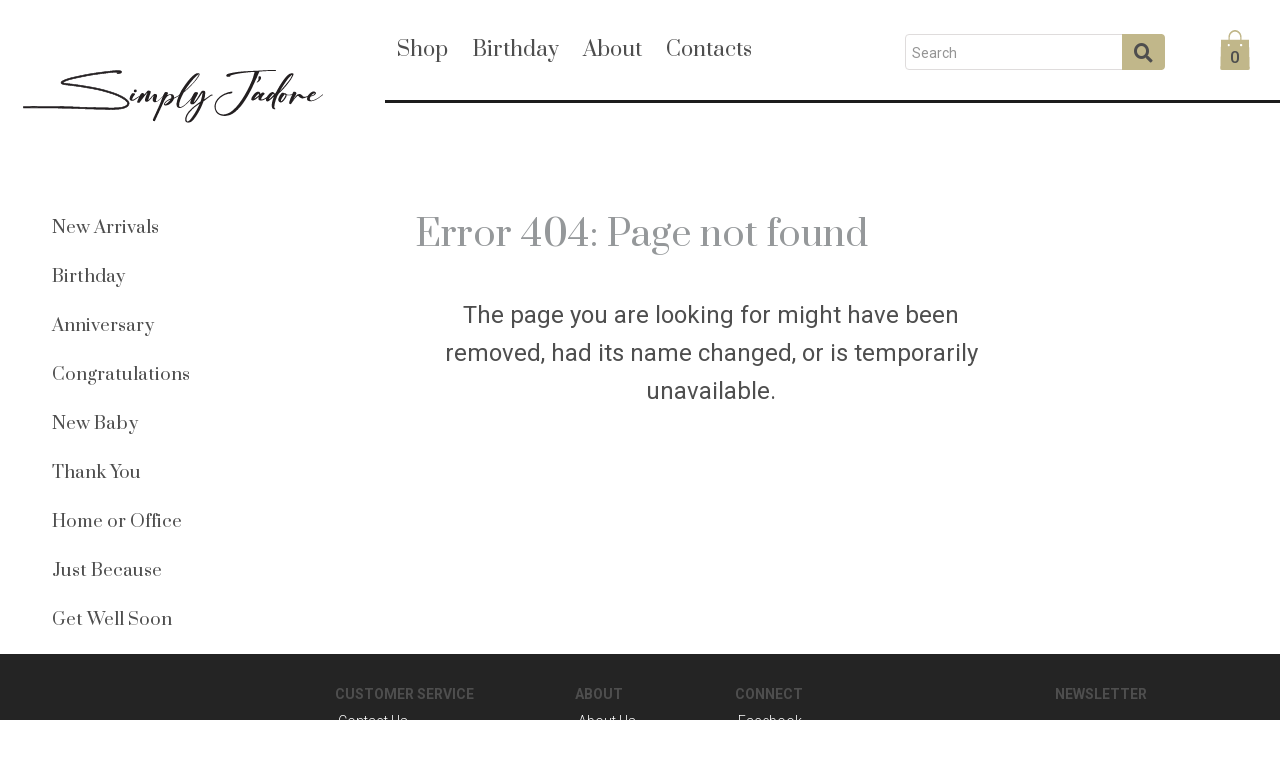

--- FILE ---
content_type: text/html; charset=UTF-8
request_url: https://www.simplybyjadore.com/shop/yellow-tulips/
body_size: 13575
content:
<!DOCTYPE html>
<html lang="en">

<head><meta http-equiv="Content-Type" content="text/html; charset=utf-8">
    <meta name="viewport" content="width=device-width, initial-scale=1.0">
    
<meta name="viewport" content="width=device-width, initial-scale=1.0">
<link rel="shortcut icon" href="https://www.simplybyjadore.com/public/images/favico.webp">

<meta name="description" content="Experience the Beauty of Flawless Flower Delivery by Simply JAdore Florist - Send Your Love and Warm Wishes with Our Reliable and Timely Floral Service. Browse a Stunning Selection of Fresh Flowers and Enjoy Same Day Delivery to Los Angeles, Las Vegas and surround cities. Order Now and Make Someone's Day Extra Special!">
<meta name="keywords" content="Fresh flower delivery, fresh flowers">

<title>Fresh Flower Delivery - Simply by JAdore</title>

<link rel="canonical" href="https://www.simplybyjadore.com/shop/yellow-tulips/" />



<meta name="robots" content="index, follow">

<meta property="og:site_name" content="Simply J'Adore">
<meta property="og:url" content="https://www.simplybyjadore.com/shop/yellow-tulips" />
<meta property="og:title" content="Fresh Flower Delivery - Simply by JAdore"/>
<meta property="og:description" content="Experience the Beauty of Flawless Flower Delivery by Simply JAdore Florist - Send Your Love and Warm Wishes with Our Reliable and Timely Floral Service. Browse a Stunning Selection of Fresh Flowers and Enjoy Same Day Delivery to Los Angeles, Las Vegas and surround cities. Order Now and Make Someone's Day Extra Special!" />
<meta property="og:keywords" content="Fresh flower delivery, fresh flowers">
<meta property="og:image" content="" />



<script type="application/ld+json">
{
  "@context": "http://schema.org",
  "@type": "Florist",
  "@id": "https://www.simplybyjadore.com",
  "url": "https://www.simplybyjadore.com",
  "name": "Simply J'Adore",
  "logo": "https://www.simplybyjadore.com/public/images/simply_jadore_logo.svg",
  "image": "https://www.simplybyjadore.com/dashboard/uploads/products/700_66f8e3f2.jpg",
  "telephone": "(833)330-3033",
  "pricerange": "$$",
"paymentAccepted": "Cash, Credit Card",
  "address": {
      "@type": "PostalAddress",
	"streetAddress": "11030 Ventura Blvd, Unit A",
    "addressLocality": "Studio city",
    "addressRegion": "CA",
    "postalCode": "91604",
    "addressCountry": "US"
  },
	"geo": {
	"@type": "GeoCoordinates",
	"latitude": "34.1405974",
	"longitude": "-118.3749755"
}
}
</script>
<script type="application/ld+json">
{
	"@context": "http://schema.org",
	"@type": "Organization",
	"url": "https://www.simplybyjadore.com",
	"name": "Simply J'Adore",
	"legalName" : "J'Adore Les Fleurs INC",
	"alternateName" : "Simply J'Adore",
	"brand" : "Simply J'Adore",
	"foundingDate": "2015",
	"foundingLocation": "Studio City, California, USA",
	"description": "Welcome to Simply J'Adore, the delightful diffusion line of J'Adore Les Fleurs. At Simply J'Adore, we believe that beauty should be accessible to all, offering simpler and budget-friendly floral arrangements without compromising on quality or elegance.",
	
	"logo": "https://www.simplybyjadore.com/public/images/simply_jadore_logo.svg",
  "contactPoint": {
					"@type": "ContactPoint",
					"telephone": "+1(833)330-3033",
					"email": "mailto:info@simplybyjadore.com",
					"contactType": "Customer service",
					"contactOption" : "TollFree",
					"areaServed" : "US",
					"availableLanguage" : "English"
 },
  "address": {
				"@type": "PostalAddress",
				"streetAddress": "11030 Ventura Blvd, Unit A",
				"addressLocality": "Studio city",
				"addressRegion": "CA",
				"postalCode": "91604",
				"addressCountry": "US"
  },
  "sameAs": [
				"https://www.facebook.com/Simply-JAdore-100475166432403/",
				"https://www.instagram.com/simply.jadore/"
  ]
}
</script>
<script type="application/ld+json">
{
  "@context": "https://schema.org",
  "@type": "WebSite",
  "url": "https://www.simplybyjadore.com/shop/",
  "potentialAction": {
    "@type": "SearchAction",
    "target": "https://www.simplybyjadore.com/shop/search?q={search_term_string}",
    "query-input": "required name=search_term_string"
  }
}
</script>
<!-- Google tag (gtag.js) -->
<script async src="https://www.googletagmanager.com/gtag/js?id=G-4KLS2MVG63"></script>
<script>
  window.dataLayer = window.dataLayer || [];
  function gtag(){dataLayer.push(arguments);}
  gtag('js', new Date());

  gtag('config', 'G-4KLS2MVG63');
</script>
<!-- Meta Pixel Code -->
<script>
!function(f,b,e,v,n,t,s)
{if(f.fbq)return;n=f.fbq=function(){n.callMethod?
n.callMethod.apply(n,arguments):n.queue.push(arguments)};
if(!f._fbq)f._fbq=n;n.push=n;n.loaded=!0;n.version='2.0';
n.queue=[];t=b.createElement(e);t.async=!0;
t.src=v;s=b.getElementsByTagName(e)[0];
s.parentNode.insertBefore(t,s)}(window, document,'script',
'https://connect.facebook.net/en_US/fbevents.js');
fbq('init', '525834656361012');
fbq('track', 'PageView');
</script>
<noscript><img height="1" width="1" style="display:none"
src="https://www.facebook.com/tr?id=525834656361012&ev=PageView&noscript=1"
/></noscript>
<!-- End Meta Pixel Code -->
    <link rel="shortcut icon" href="https://www.simplybyjadore.com//public/images/favicon.png">
    <link rel="stylesheet" type="text/css" href="https://www.simplybyjadore.com/public/plugins/bg-slider/subtle-slideshow.css?11">
    <link rel="stylesheet" type="text/css" href="https://www.simplybyjadore.com/public/plugins/bootstrap/css/bootstrap.css?11">
    <link rel="stylesheet" type="text/css" href="https://www.simplybyjadore.com/public/plugins/fontawesome/css/all.min.css?11">
    <link rel="stylesheet" type="text/css" href="https://www.simplybyjadore.com/public/css/main.css?223">

    
    
    <link href="https://www.simplybyjadore.com/public/plugins/fotorama/fotorama.css" rel="stylesheet">

    <link href="https://fonts.googleapis.com/css?family=Roboto:300,400,400i,500,700" rel="stylesheet" hreflang="en">
    <link href="https://fonts.googleapis.com/css?family=Prata" rel="stylesheet" hreflang="en">
    <link href="https://fonts.googleapis.com/css?family=Great Vibes" rel="stylesheet">

    <!--jquery-->
    <script src="https://www.simplybyjadore.com/public/plugins/jquery/jquery.min.js?1"></script>
    <!--popper-->
    <script src="https://www.simplybyjadore.com/public/plugins/popper/popper.min.js"></script>
    <!--bootstrap js-->
    <script src="https://www.simplybyjadore.com/public/plugins/bootstrap/js/bootstrap.min.js"></script>
    <!--jquery-ui js-->
    <script src="https://www.simplybyjadore.com/public/plugins/jquery-ui/jquery-ui.min.js"></script>

    <script src="https://www.simplybyjadore.com/public/plugins/bg-slider/jquery.subtle-slideshow.js"></script>

    
    
    <script src="https://accounts.google.com/gsi/client" async defer></script>

    <script src="https://www.simplybyjadore.com//public/js/jwt-decode.js"></script>
    
    <script src="https://www.google.com/recaptcha/api.js?render=6LfDKukqAAAAAJ3GwwkrQUnh1T1aK3uL-Yu3iJPt"></script>

    <style>
        .account-link {
            font-size: 16px;
            font-family: 'Prata', serif;
            color: #95989A;
        }

        .account-link:hover {
            color: white;
        }

        .white-page-design .lds-dual-ring:after {
            content: " ";
            display: block;
            width: 46px;
            height: 46px;
            margin: 1px;
            border-radius: 50%;
            border: 5px solid black;
            border-color: black transparent black transparent;
            animation: lds-dual-ring 1.2s linear infinite;
        }

        .white-page-design li.collections-li.active a,
        .white-page-design .account-link {
            color: #C0B689 !important;
        }

        .white-page-design li.collections-li a:hover {
            color: #C0B689 !important;
        }

        .white-page-design .main-header-menu a:hover,
        .my_account_class:hover,
        .white-page-design .account-link:hover {
            color: #C0B689 !important;
        }

        .white-page-design .form-control {
            color: black;
        }

        .fb-gmail-login-icon {
            padding: 0.5em 0.6em;
            border-radius: 0.3em;
            border: 2px solid #acacac;
            color: #acacac;
            -webkit-transition: background 200ms ease-in-out, color 200ms ease-in-out, border-color 200ms ease-in-out;
            transition: background 200ms ease-in-out, color 200ms ease-in-out, border-color 200ms ease-in-out;
        }

        .fb-gmail-login-icon {
            display: inline-block;
            text-align: center;
            text-decoration: none;
            line-height: 1;
        }

        .fb-gmail-login-icon {
            border: 2px solid #c0b689;
            color: #c0b689;
        }

        .fb-gmail-login-icon {
            display: inline-block;
            vertical-align: top;
            margin: 0.3em 0.6em 0.3em 0;
        }

        .error-page-container {
            text-align: center;
            max-width: 900px;
            margin: 0 auto;
            padding: 70px 30px;
        }

        .error-page-container h1 {
            text-align: center;
        }

        .error-page-container h1 {
            font-family: 'Prata', serif;
            color: #95989A;
            font-size: 36px;
            text-align: left;
            margin: 40px 0;
        }

        .error-page-container h2 {
            font-size: 24px;
            font-weight: 400;
            line-height: 1.6;
        }

        .swal2-popup .swal2-styled.swal2-confirm {
            border: 0;
            border-radius: 0.25em;
            background: initial;
            background-color: #c0b689;
            color: black;
            font-size: 1.0625em;
        }

        input:-webkit-autofill,
        input:-webkit-autofill:hover,
        input:-webkit-autofill:focus,
        input:-webkit-autofill:active {
            -webkit-box-shadow: 0 0 0 30px black inset !important;
        }

        select:-webkit-autofill,
        select:-webkit-autofill:hover,
        select:-webkit-autofill:focus,
        select:-webkit-autofill:active {
            -webkit-box-shadow: 0 0 0 30px black inset !important;
        }

        /*Change text in autofill textbox*/
        input:-webkit-autofill {
            -webkit-text-fill-color: white !important;
        }

        select:-webkit-autofill {
            -webkit-text-fill-color: white !important;
        }

        .white-page-design input:-webkit-autofill,
        .white-page-design input:-webkit-autofill:hover,
        .white-page-design input:-webkit-autofill:focus,
        .white-page-design input:-webkit-autofill:active {
            -webkit-box-shadow: 0 0 0 30px white inset !important;
        }

        .white-page-design select:-webkit-autofill,
        .white-page-design select:-webkit-autofill:hover,
        .white-page-design select:-webkit-autofill:focus,
        .white-page-design select:-webkit-autofill:active {
            -webkit-box-shadow: 0 0 0 30px white inset !important;
        }

        /*Change text in autofill textbox*/
        .white-page-design input:-webkit-autofill {
            -webkit-text-fill-color: black !important;
        }

        .white-page-design select:-webkit-autofill {
            -webkit-text-fill-color: black !important;
        }

        .left-bar-collections::-webkit-scrollbar {
            width: 10px;
        }

        .white-page-design .left-bar-collections::-webkit-scrollbar-thumb {
            background: #e7e7e7;
        }

        /* .swal2-popup {
            background-color: black;
        }

        .swal2-popup .swal2-content {
            color: #95989A;
        } */
    </style>

    <!-- Google tag (gtag.js) - Google Analytics -->
    <script async src="https://www.googletagmanager.com/gtag/js?id=G-5YYKYMSCEP">
    </script>
    <script>
    window.dataLayer = window.dataLayer || [];
    function gtag(){dataLayer.push(arguments);}
    gtag('js', new Date());

    gtag('config', 'G-5YYKYMSCEP');
    </script>

    <!-- Google Tag Manager -->
    <script>(function(w,d,s,l,i){w[l]=w[l]||[];w[l].push({'gtm.start':
    new Date().getTime(),event:'gtm.js'});var f=d.getElementsByTagName(s)[0],
    j=d.createElement(s),dl=l!='dataLayer'?'&l='+l:'';j.async=true;j.src=
    'https://www.googletagmanager.com/gtm.js?id='+i+dl;f.parentNode.insertBefore(j,f);
    })(window,document,'script','dataLayer','GTM-WGX7W7X');</script>
    <!-- End Google Tag Manager -->
	
    <!-- Google Tag Manager (noscript) -->
    <noscript><iframe src="https://www.googletagmanager.com/ns.html?id=GTM-WGX7W7X"
    height="0" width="0" style="display:none;visibility:hidden"></iframe></noscript>
    <!-- End Google Tag Manager (noscript) -->

</head>

<style>
    </style>



    
            <div class="left-menu-sidebar-open" style="display: none;">
    <div style="height: calc(100vh);overflow: hidden;">
        <ul class="left-bar-collections white-page-design" style="height: calc(100vh - 30px);overflow: auto;">
                            <li class="collections-li "><a href="https://www.simplybyjadore.com/shop/simply-new-arrivals-flowers/">New Arrivals</a></li>
                            <li class="collections-li "><a href="https://www.simplybyjadore.com/shop/birthday-flowers/">Birthday</a></li>
                            <li class="collections-li "><a href="https://www.simplybyjadore.com/shop/anniversary-flowers/">Anniversary</a></li>
                            <li class="collections-li "><a href="https://www.simplybyjadore.com/shop/congratulations-flowers/">Congratulations</a></li>
                            <li class="collections-li "><a href="https://www.simplybyjadore.com/shop/new-baby-flowers/">New Baby</a></li>
                            <li class="collections-li "><a href="https://www.simplybyjadore.com/shop/thank-you-flowers/">Thank You</a></li>
                            <li class="collections-li "><a href="https://www.simplybyjadore.com/shop/home-or-office-flowers/">Home or Office</a></li>
                            <li class="collections-li "><a href="https://www.simplybyjadore.com/shop/just-because-flowers/">Just Because</a></li>
                            <li class="collections-li "><a href="https://www.simplybyjadore.com/shop/get-well-flowers/">Get Well Soon</a></li>
                            <li class="collections-li "><a href="https://www.simplybyjadore.com/shop/i-am-sorry-flowers/">I am Sorry</a></li>
                            <li class="collections-li "><a href="https://www.simplybyjadore.com/shop/sympathy-flowers/">Sympathy</a></li>
                    </ul>
    </div>
</div>

<div class=" white-page-design">
    <div class="">
        <div class="d-flex flex-wrap">
            <div class="left-sidebar-width left-sidebar-width-position-fixed">
    <div class="component">
        <div class="left-bar-logo-div">
            <a href="https://www.simplybyjadore.com/">
                <img src="https://www.simplybyjadore.com/public/images/simply_jadore_logo.svg?3" alt="jadore-logo">
            </a>
        </div>
        <div>
            <ul class="left-bar-collections left-bar-collections-width">
                                                <li class="collections-li "><a href="https://www.simplybyjadore.com/shop/simply-new-arrivals-flowers/">New Arrivals</a></li>
                                <li class="collections-li "><a href="https://www.simplybyjadore.com/shop/birthday-flowers/">Birthday</a></li>
                                <li class="collections-li "><a href="https://www.simplybyjadore.com/shop/anniversary-flowers/">Anniversary</a></li>
                                <li class="collections-li "><a href="https://www.simplybyjadore.com/shop/congratulations-flowers/">Congratulations</a></li>
                                <li class="collections-li "><a href="https://www.simplybyjadore.com/shop/new-baby-flowers/">New Baby</a></li>
                                <li class="collections-li "><a href="https://www.simplybyjadore.com/shop/thank-you-flowers/">Thank You</a></li>
                                <li class="collections-li "><a href="https://www.simplybyjadore.com/shop/home-or-office-flowers/">Home or Office</a></li>
                                <li class="collections-li "><a href="https://www.simplybyjadore.com/shop/just-because-flowers/">Just Because</a></li>
                                <li class="collections-li "><a href="https://www.simplybyjadore.com/shop/get-well-flowers/">Get Well Soon</a></li>
                                <li class="collections-li "><a href="https://www.simplybyjadore.com/shop/i-am-sorry-flowers/">I am Sorry</a></li>
                                <li class="collections-li "><a href="https://www.simplybyjadore.com/shop/sympathy-flowers/">Sympathy</a></li>
                                            </ul>
        </div>
    </div>
</div>

<script async defer crossorigin="anonymous" src="https://connect.facebook.net/en_US/sdk.js#version=v2.2&appId=402288654473659&xfbml=true&autoLogAppEvents=true"></script>

<script>

    function fbLogout(){
        localStorage.removeItem('jlf_data_'+'simplybyjadore');
    
        href = 'https://www.simplybyjadore.com/';
     
        FB.getLoginStatus(function(response) {
            if (response.status === 'connected') {
                FB.logout(function(response) {
                });
            }
        });
    }

</script>            <div class="right-sidebar-width right-sidebar-width-position-fixed">
                <div>
                    <style>
    .basket-toggle {
        text-align: center;
        padding: 10px;
        display: none;
        position: absolute;
        width: 291px;
        right: 29px;
        top: 51px;
        background: #2c2c2c;
        border: 1px solid #c0b689;
        z-index: 999;
    }
    
    .white-page-design .basket-toggle{
        background: white;
    }

    .basket-account-div {
        display: flex;
        justify-content: space-between;
        align-items: center;

    }

    #header-menu-mobile .basket-style-div {
        top: 70%;

    }


    /* @media (max-width: 1560px){
        .basket-toggle{           
            top: 98px; 
        }
    } */
    /* @media (max-width: 1200px) {
        .basket-toggle {
            top: 136px;
        }
    }

    @media (max-width: 990px) {
        .basket-toggle {
            top: 219px;
            right: 19px;
        }
    }

    @media (max-width: 665px) {
        .basket-toggle {
            top: 248px;
        }
    } */
</style>
    <script>
        $("body").addClass("white-page-design");
    </script>
<style>
    .search-area-div button{
        background-color: #c1b78a;
    }
    .search-area-div button i {
        color: #4e4e4e;
    }

    .search-area-div input {
        border: 1px solid #DFDCDC;
        background-color: #ffffff;
        color: #000000 !important;
    }

    .search-area-div input:focus {
        background-color: #ffffff;
    }
</style>

<div class="d-flex justify-content-between align-items-center header-menu-border-bottom" id="header-menu-not-mobile" style="margin-left: 15px;">
    <div>
        <ul class="main-header-menu mb-0 d-flex flex-wrap">
                                <li class="">
                        <a href="https://www.simplybyjadore.com/shop/">Shop</a>
                                            </li>
                                <li class="">
                        <a href="https://www.simplybyjadore.com/shop/birthday-flowers/">Birthday</a>
                                            </li>
                                <li class="">
                        <a href="https://www.simplybyjadore.com/about-us/">About</a>
                                            </li>
                                <li class="">
                        <a href="https://www.simplybyjadore.com/contact-us/">Contacts</a>
                                            </li>
                    </ul>
    </div>
    <div class="d-flex align-items-end" style="position:relative;"> 

        <div class="ml-mr-25">
            <form class="form-inline my-2 my-lg-0" method="get" action="https://www.simplybyjadore.com/shop/">
                <div class="input-group search-area-div">
                    <input value="" name="search" type="text" class="form-control" placeholder="Search">
                    <div class="input-group-append">
                        <button class="btn d-flex align-items-center justify-content-center" type="submit"><i class="fas fa-search"></i></button>
                    </div>
                </div>
            </form>
        </div>

        <div class="basket-img-div basket-account-div position-relative ml-mr-25">
            <!-- <div class="account">-->
            <!--<div class="mt-2 mr-4">-->
            <!--    -->
            <!--        <a class="account-link" href="https://www.simplybyjadore.com/login">Sign In</a>-->
            <!--    -->
            <!--</div>-->
            <!-- </div>/ -->
            <div class="shopping_cart_btn">
                <a class="position-relative " href="https://www.simplybyjadore.com//checkout">
                    <!-- <a class="position-relative" href="javascript:void(0)" onclick="basketShow()"> -->

                    <img src="https://www.simplybyjadore.com/public/images/basket.svg" alt="jlf-basket">
                    <div class="position-absolute basket-style-div">
                        0                    </div>
                </a>
            </div>
            
        </div>
        
        <div class="basket-toggle">
            <div style="position:relative">
                <div class="text-right" style="position: absolute; top: -9px; right: -11px;">
                    <button class="btn basket-close" type="button"><i class="fas fa-times" style="color:#c1b78a;"></i></button>
                </div>
            </div>
            <div class="text-center mt-2 mb-2">
                <p style="color: #c0b689; font-weight: 600">Shopping cart</p>
            </div>

            <div class="bascet-items">
            </div>

            <div class="modal-message-place mt-2">
                <!-- <a href="https://www.simplybyjadore.com/simplybyjadore/shop" class="btn btn-primary btn-sub btn-sub-black">Continue Shopping</a> -->
                <a href="https://www.simplybyjadore.com//checkout" class="btn btn-primary btn-sub btn-sub-black">Checkout</a>
            </div>
        </div>
        
    </div>
    
</div>
<div id="header-menu-mobile" class="header-menu-border-bottom pb-1">
    <div class="d-flex justify-content-center align-items-center">
        <div class="toggle-wrap" onclick="toggleMenu(this)">
            <span class="toggle-bar"></span>
        </div>
        <div class="mobile-logo-style"><a href="https://www.simplybyjadore.com//shop"> <img alt="logo" src="https://www.simplybyjadore.com/public/images/simply_jadore_logo.svg?3"></a></div>
        <div class="basket-img-div position-relative" style=" padding-right: 7px;">
            <a class="position-relative" href="https://www.simplybyjadore.com//checkout">
                <img src="https://www.simplybyjadore.com/public/images/basket.svg">
                <div class="position-absolute basket-style-div">
                    0                </div>
            </a>
        </div>
        <div class="basket-toggle">
            <div style="position:relative">
                <div class="text-right" style="position: absolute; top: -9px; right: -11px;">
                    <button class="btn basket-close" type="button"><i class="fas fa-times" style="color:#c1b78a;"></i></button>
                </div>
            </div>
            <div class="text-center mt-2 mb-2">
                <p style="color: #c0b689; font-weight: 600">Shopping cart</p>
            </div>

            <div class="bascet-items">
            </div>

            <div class="modal-message-place mt-2">
                <!-- <a href="https://www.simplybyjadore.com/simplybyjadore/shop" class="btn btn-primary btn-sub btn-sub-black">Continue Shopping</a> -->
                <a href="https://www.simplybyjadore.com//checkout" class="btn btn-primary btn-sub btn-sub-black">Checkout</a>
            </div>
        </div>
    </div>
    <div>
        <div>
            <ul class="main-header-menu mb-0 d-flex flex-wrap" style="padding-bottom:15px">
                                        <li class="">
                            <a href="https://www.simplybyjadore.com/shop/">Shop</a>
                                                    </li>
                                        <li class="">
                            <a href="https://www.simplybyjadore.com/shop/birthday-flowers/">Birthday</a>
                                                    </li>
                                        <li class="">
                            <a href="https://www.simplybyjadore.com/about-us/">About</a>
                                                    </li>
                                        <li class="">
                            <a href="https://www.simplybyjadore.com/contact-us/">Contacts</a>
                                                    </li>
                            </ul>
        </div>
    </div>
    <div style="margin-right:12px;margin-left:12px">
        <form class="form-inline my-2 my-lg-0" method="get" action="https://www.simplybyjadore.com/shop">
            <div class="input-group search-area-div" style="width:100% !important">
                <input value="" name="search" type="text" class="form-control" placeholder="Search">
                <div class="input-group-append">
                    <button class="btn d-flex align-items-center justify-content-center" type="submit"><i class="fas fa-search"></i></button>
                </div>
            </div>
        </form>
    </div>
</div>



                                                <div class="col-lg-9 col-md-12">
                                    <!-- END THEME 9 -->    
            <div class="theme-block-22">
        <div class="error-page-container">
    <h1>Error 404: Page not found</h1>
    <h2>The page you are looking for might have been removed, had its name changed, or is temporarily unavailable.</h2>
</div>    </div>
        <!-- END THEME 22 -->    
                </div>
    </div>
    </div>
    </div>
    </div>

<footer class="footer" id="footer-visible">
    <div class="col-lg-12">
        <div class="row">
            <div class="col-md-3 col-sm-3 footer-logo-div">
                <div class="footer-logo">
                    <img src="https://www.simplybyjadore.com/public/images/simply-white-logo.svg" alt="JLF">
                </div>
            </div>
            <div class="col-md-9 col-sm-9 footer-section-mobile">
                <div class="row footer-flex-mobile">

                    <div class="col-md-3 col-sm-3 col-5">
                        <p  class="footer-section-title">CUSTOMER SERVICE</p>
                        <ul >
                            <li>
    <a   href="https://www.simplybyjadore.com/contact-us">Contact Us</a>
</li><li>
    <a   href="https://www.simplybyjadore.com/terms-and-conditions">Terms & Conditions</a>
</li><li>
    <a   href="https://www.simplybyjadore.com/privacy-policy">Privacy Policy</a>
</li><li>
    <a   href="https://www.simplybyjadore.com/delivery-and-returns">Delivery & Returns</a>
</li><li>
    <a   href="https://www.simplybyjadore.com/care-and-handling">Care & Handling</a>
</li>                        </ul>
                    </div>
                    <div class="col-md-2 col-sm-2 col-3">
                        <p  class="footer-section-title">ABOUT</p>
                        <ul >
                            <li>
    <a   href="https://www.simplybyjadore.com/about-us">About Us</a>
</li><li>
    <a   href="https://www.simplybyjadore.com/faqs">FAQS</a>
</li>                        </ul>
                    </div>
                    <div class="col-md-2 col-sm-2 col-2 footer-right-section-mobile">
                        <p  class="footer-section-title">CONNECT</p>
                        <ul >
                            <li>
    <a href="https://www.facebook.com/" target="_blank">Facebook</a>
</li><li>
    <a href="https://www.instagram.com/" target="_blank">Instagram</a>
</li><li>
    <a href="https://www.twitter.com/" target="_blank">Twitter</a>
</li><li>
    <a href="https://www.pinterest.com/" target="_blank">Pinterest</a>
</li><li>
    <a href="https://www.yelp.com/" target="_blank">Yelp</a>
</li>                        </ul>
                    </div>

                    <!-- <div class="col-md-3 col-sm-3">
                        <p class="footer-section-title">CUSTOMER SERVICE</p>
                        <ul>
                            <li><a  href="#">Contact Us</a></li>
                            <li><a  href="#">Terms &amp; Conditions</a></li>
                            <li><a  href="#">Privacy Policy</a></li>
                            <li><a  href="#">Delivery &amp; Returns</a></li>
                            <li><a  href="#">Care &amp; Handling</a></li>
                        </ul>
                    </div>
                    <div class="col-md-2 col-sm-2">
                        <p class="footer-section-title">ABOUT</p>
                        <ul>
                            <li><a href="#">About Us</a></li>
                            <li><a href="#">Virtual Tour</a></li>
                            <li><a href="#">FAQS</a></li>
                            <li><a href="#">Floral Design Services</a></li>
                            <li><a href="#">Events</a></li>
                            <li><a href="#">Press</a></li>
                            <li><a href="#">JLF Collaborations</a></li>
                        </ul>
                    </div>
                    <div class="col-md-2 col-sm-2">
                        <p class="footer-section-title">CONNECT</p>
                        <ul>
                            <li><a href="#" rel="nofollow" target="_blank">Facebook</a></li>
                            <li><a href="#" rel="nofollow" target="_blank">Instagram</a></li>
                            <li><a href="#" rel="nofollow" target="_blank">Twitter</a></li>
                            <li><a href="#" rel="nofollow" target="_blank">Pinterest</a></li>
                            <li><a href="#" rel="nofollow" target="_blank">Yelp</a></li>
                        </ul>
                    </div> -->
                    <div class="col-md-2">
                    </div>
                    <div class="col-lg-3 col-sm-12">
                        <p class="footer-section-title">NEWSLETTER</p>
                        <div class="form-group newsletter-desc-div">
                            <p class="newsletter-desc">Stay updated about our new products, promotions and events</p>
                            <div class="newsletter-input">
                                <input type="text" class="form-control" name="newsletter" value="">
                                <button type="submit" class="btn subscribe-button">Subscribe</button>
                            </div>
                        </div>
                        <div class="form-group row payment-padding">
                            <img id="cards-footer" alt="payment-methods" src="https://www.simplybyjadore.com/public/images/cards.png">
                        </div>
                    </div>
                </div>
            </div>
        </div>
    </div>
</footer>

    </div>
        <!-- END THEME  -->
<script>

    function addZeroes(num, zero_count = 2) {

        num = num.toString().trim();
        var value = Number(num);
        value = value.toFixed(zero_count);
        return value;
    }

    $(window).ready(function(){
        $(".price-number").each(function(){
            $(this).html(addZeroes($(this).html(), 0));
        });
    });

</script>




<div id="transaction_modal" class="modal fade info-modal">
    <div class="modal-dialog " style="min-width:50vw; max-width:95vw">
        <div class="modal-content">
            <div class="modal-header">
                <button type="button" class="close" data-dismiss="modal" aria-hidden="true">✕</button>
            </div>
            <div class="modal-body">
                <h3 class="modal-title">Charge Failed</h3>
                <!--<div class="modal-message-place" style="color: #F75959;margin-bottom: 7px"></div>-->
                <p style="margin-bottom: 20px" id='transaction_modal_footer'>Please use another payment method</p>
            </div>
        </div>
    </div>
</div>

<!--selectpicker js-->

<script src="https://www.simplybyjadore.com/public/plugins/bootstrap-select/js/bootstrap-select.js"></script>

<script src="https://www.simplybyjadore.com/public/js/bootstrap-notify.min.js"></script>

<!--my js-->

<script src="https://www.simplybyjadore.com/public/js/script.js?6972b46fc7237"></script>


<script>



    
    

    var leftBarShown = false;



    function toggleMenu(e) {

        e.classList.toggle("active");

        if (leftBarShown) {

            $(".left-menu-sidebar-open").css("display", "none");

            leftBarShown = false;

            $("body").css("overflow", "unset");

        } else {

            $(".left-menu-sidebar-open").css("display", "block");

            leftBarShown = true;

            $("body").css("overflow", "hidden");

        }

    }

    



    $(document).mouseup(function(e) {



        if($("#filter-dropdown").length){

            var filter_dropdown = $("#filter-dropdown");

            

            if (!filter_dropdown.is(e.target) && filter_dropdown.has(e.target).length === 0) {

                closeFilterDropdown();

            }

        }

    });





    $(document).on('mouseenter', '.product-img-div-style', function() {
        $(this).find("img").css("transform", "scale(1.2)");

        $(this).find("img").css("transition", "all .3s ease-in-out");

        $(this).parent().find('.label-text').css('z-index',10);
    });
    $(document).on('mouseleave', '.product-img-div-style', function() {
        $(this).find("img").css("transform", "scale(1)");

        $(this).find("img").css("transition", "all .3s ease-in");
        $(this).parent().find('.label-text').css('z-index',10);

    });

    $('#card_number').change(function() {

        var card_number = $(this).val();
        var card_type = 'other';
        
        $('.credit-card-place').find('.credit-icon').html('');

        if($.trim(card_number) == '') {
            card_type = 'other';
        } else {
            var _data = {
                'card_number':card_number
            };
            post_request = $.post("https://www.simplybyjadore.com/home/detect_credit_card_url/", _data, function(result){

                result = JSON.parse(result);

                if(result.card_type !== undefined && result.card_image_path !== undefined  && result.card_type != ''){
                    card_type = result.card_type;
                    card_image_path = result.card_image_path;
                    $("#addPaymentMethod").find('[name="card_type"]').val(card_type);
                    if (card_type != 'other') {

                        var card_image = card_type +'.png';

                        var images_url = "https://www.simplybyjadore.com/" + "application/themes/backend/clean_zone/images/";
                        $('.credit-card-place').find('.credit-icon').html('');
                        $('.credit-card-place').find('.credit-icon').html('<img src="'+ card_image_path + card_image +'" style="height:26px;">');
                    }
                }
            });

        }

    });



    // $(".product-img-div-style").hover(

    //     $(this).find("img").css("transform", "scale(1.2)");

    //     $(this).find("img").css("transition", "all .3s ease-in-out");

    //     $(this).parent().find('.label-text').css('z-index',10);

    // },  

    // function() {

    //     $(this).find("img").css("transform", "scale(1)");

    //     $(this).find("img").css("transition", "all .3s ease-in");
    //     $(this).parent().find('.label-text').css('z-index',10);

    // }

    // );



    function filterSubmenusShow(count) {

        if ($(".filter-menu-submenus-" + count).hasClass("shown")) {

            $(".filter-menu-submenus-" + count).removeClass("shown");

            $(".filter-menu-submenus-" + count).slideUp();

        } else {

            $(".filter-menu-submenus-" + count).addClass("shown");

            $(".filter-menu-submenus-" + count).slideDown();
        }
    }

    function basketShow(){

        if($(".basket-toggle").hasClass("active")) {

            $(".basket-toggle").removeClass("active");

            $(".basket-toggle").fadeOut();

        } else {

            $(".basket-toggle").addClass("active");

            $(".basket-toggle").fadeIn();

        }


        $(".bascet-items").append(`<div class="loading-form" style="position: absolute; width: 100%; height: 100%; top: 0; left: 0; background: #00000094;"><div class="load-button-place"><div id="products-loader" class="lds-dual-ring"></div></div></div>`);

        $.post("https://www.simplybyjadore.com/home/viewCart/simplybyjadore", function(result){

            $(".bascet-items").html(result);

           // cartFunctions();

        });

        setTimeout(function() { 
            if($(".basket-toggle").hasClass("active")) {
                $(".basket-toggle").removeClass("active");
                $(".basket-toggle").fadeOut();
            } 
        }, 5000);

    }

    var isSiblingHovered = false;
    $(".shopping_cart_btn").hover(function(){
        $(".basket-toggle").addClass("active");
        $(".basket-toggle").fadeIn();
        $(".bascet-items").append(`<div class="loading-form" style="position: absolute; width: 100%; height: 100%; top: 0; left: 0; background: #00000094;"><div class="load-button-place"><div id="products-loader" class="lds-dual-ring"></div></div></div>`);

        $.post("https://www.simplybyjadore.com/home/viewCart/simplybyjadore", function(result){

            $(".bascet-items").html(result);
            // cartFunctions();

        });
    }, function(){

        var current = $(this);
        setTimeout(function(){
            if(!isSiblingHovered){
                current.parents('#header-menu-not-mobile').find('.basket-toggle').stop().fadeOut();
            }
        }, 50);

    });

    
    $('body').on("mouseleave", ".basket-toggle", function() {
        isSiblingHovered = false;
        $('.basket-toggle').stop().fadeOut();
    });

    $('body').on("mouseenter", ".basket-toggle", function() {
        isSiblingHovered = true;
    });


    $(".basket-close").click(function(){

        if($(".basket-toggle").hasClass("active")) {

            $(".basket-toggle").removeClass("active");

            $(".basket-toggle").fadeOut();

        }

    })



    var post_request= 0;

    

    function get_calculation(check = 1, submit = 1){
        if(post_request != 0 ){

            post_request.abort();

        }

        $("[name='delivery_address']").parent().find(".cart-error-message").remove();
        $("[name='delivery_address']").parent().find(".is-invalid").removeClass("is-invalid");

        var delivery_address_google_check = $("[name=delivery_address_google_check]").val();

        if(check == 1 && delivery_address_google_check == 0 && $("[name=delivery_pickup_type]").val() == 'delivery' ){
            
            $("[name='delivery_address']").addClass("is-invalid");

            $("[name='delivery_address']").parent().append(`<p class="cart-error-message">Please select correct address.</p>`);

            $("[name='delivery_address']").focus();

            return false;
        }

        $(".order-review-div").append(`<div class="loading-total" style="position: absolute; width: 100%; height: 100%; top: 0; left: 0; background: #00000094;"><div class="load-button-place"><div id="products-loader" class="lds-dual-ring"></div></div></div>`);



        $(".cart-error-message").remove();
        $(".is-invalid").removeClass("is-invalid");


        if(check == 1){

            $("#send").prop('disabled', true);
            $("#send_mobile").prop('disabled', true);
            $("#orderForm").append(`<div class="loading-form" style="position: absolute; width: 100%; height: 100%; top: 0; left: 0; background: #00000094;"><div class="load-button-place"><div id="products-loader" class="lds-dual-ring"></div></div></div>`);

        }

        if(apply_promo_code){
            var orderFormData = $("#orderForm").serialize();
        }else{
            var orderFormData = $("#orderForm").find('[name!="coupon_code"]').serialize();
        }
        
        var ordering_delivery_agreement_time_message = ` Due to an increased volume of orders, </br>
                                                            we are unable to accept delivery time requests. <br/>
                                                            All deliveries will occur between the hours of {time_from} and {time_to}.`;


        post_request = $.post("https://www.simplybyjadore.com/home/orderCalculation/simplybyjadore", orderFormData, function(result){

            result = JSON.parse(result);

            if(check){

                errors = 0;

                if(result.errors != undefined){

                    $("#send").prop('disabled', false);
                    $("#send_mobile").prop('disabled', false);
                    
                    if(result.errors.delivery_calucalte_type !== undefined && result.errors.delivery_calucalte_type == 'outside_radius'){
                        message = result.errors.delivery_address;

                        $("#info_modal").find('.modal-message-place').html(message);
                        $("#info_modal").modal('show');
                        $(".loading-total, .loading-form:not(.order_complete_loading)").remove();

                        return false;
                    }

                    $.each(result.errors, function(name, message){
                        errors++;

                        if(name == 'basket_items'){

                            $.each(message, function(basket_id, basket_messages){

                                for(var i = 0; i < basket_messages.length; i++){

                                    $("[name='basket_items[" + basket_id + "][" + basket_messages[i] + "]']").addClass("is-invalid");
                                    $("[name='basket_items[" + basket_id + "][" + basket_messages[i] + "]']").parent().append(`<p class="cart-error-message">This Field Is Required</p>`);
                                    $("[name='basket_items[" + basket_id + "][" + basket_messages[i] + "]']").focus();
                                }
                            });
                        }
                        else {       
                            if(Array.isArray(message)){

                                for(i = 0; i < message.length; i++){

                                    if(name == "client_city" || (name == "client_region" || name == "client_state") || name == "client_country"){

                                        name = "client_street_address";      

                                        // $("[name=client_street_address]").addClass("is-invalid");   
                                        // $("[name=client_street_address]").parent().append(`<p class="cart-error-message">${message[i]}</p>`);
                                        // $("[name=client_street_address]").focus();                                                    

                                    }                                                                 

                                    if($("[name='" + name + "']").length == 0){

                                        $(".order-review-div").append(`<p class="cart-error-message">${message[i]}</p>`);

                                    }

                                    else {

                                        $("[name='" + name + "']").addClass("is-invalid");

                                        $("[name='" + name + "']").parent().append(`<p class="cart-error-message">${message[i]}</p>`);

                                        $("[name='" + name + "']").focus();

                                    }

                                }

                            }

                            else {

                                if(name == "client_city" || name == "client_region" || name == "client_state" || name == "client_country"){      
                                    name = "client_street_address";                              

                                }

                                if(message.basket_item_id !== undefined){

                                    $(`#cart_product_${message.basket_item_id}`).find('.cart_product_item_errors').append(`<p class="cart-error-message mt-2">${message.message}</p>`);
                                   
                                }
                                else if($("[name='" + name + "']").length == 0){
                                    if(name != "delivery_calucalte_type"){
                                        $(".order-review-div").append(`<p class="cart-error-message">${message}</p>`);
                                    }
                                }
                                else {
                                    $("[name='" + name + "']").addClass("is-invalid");

                                    $("[name='" + name + "']").parent().append(`<p class="cart-error-message">${message}</p>`);

                                    $("[name='" + name + "']").focus();

                                }
                            }
                        }

                    });
                }

                if($('select[name="existing_payment_method"]').length > 0 && $('select[name="existing_payment_method"]').val() != '' &&  $('select[name="existing_payment_method"]').val() != 'new_card'){
                    
                }else{
                    if($('select[name="existing_payment_method"]').val() == ''){
                        errors++;
                        $('select[name="existing_payment_method"]').addClass("is-invalid");
                        $('select[name="existing_payment_method"]').parent().append(`<p class="cart-error-message">This field is required</p>`);
                        $('select[name="existing_payment_method"]').focus();
                    }else{

                        $("#card_numbers [name][required]").each(function(){

                        if($(this).val() == ""){

                            errors++;

                            $(this).addClass("is-invalid");

                            $(this).parent().append(`<p class="cart-error-message">This field is required</p>`);

                            $(this).focus();
                        }

                    });
                }

                }

                if(errors == 0){
                    if(submit == 1){
                        // $('#preview_modal').modal({backdrop: 'static', keyboard: false});
                        $(".main-loading").css("display","block");
                        $("body").append(`<div class="loading-form order_complete_loading" style="position: fixed; width: 100%; height: 100%; top: 0; left: 0; background: #00000094;z-index: 999999999999;display:flex;justify-content: center; align-items: center;"><div class="load-button-place" style="display: flex;justify-content: center; align-items: center;height: 100%; position: fixed; top: 0;left: 50%;"><div id="products-loader" class="lds-dual-ring"></div></div></div>`);
                        $('#preview_modal').find('.modal-header').find('button.close').hide();

                        $('#preview_modal').find('.checkout-submit-btn').html("PAYMENT PROCESSING...");
                        $('#preview_modal').find('.complete_order_below_info').html("Your order's being processed. </br> Do not refresh this page.");
                        $('#preview_modal').find('.checkout-submit-btn').attr("disabled",'disabled');

                        
                        $.post("https://www.simplybyjadore.com/home/orderSubmit/simplybyjadore", $("#orderForm").serialize(), function(submit_result){
                            submit_result = JSON.parse(submit_result);  
                            if(submit_result.status != undefined && submit_result.status == "ok"){
                                localStorage.removeItem('jlf_data_'+'simplybyjadore');
                                order_token = submit_result.access_url.split("/");

                                order_token = order_token[order_token.length - 1];

                                setCookie('order_token', order_token, 30);
                                location.replace("https://www.simplybyjadore.com/order-received/" + submit_result.id_order);
                                return;

                            } else{

                                if(submit_result.status == 'error'){
                                    $(".order_complete_loading").remove();
                                    $('#preview_modal').find('.modal-header').find('button.close').show();
                                    $('#preview_modal').find('.checkout-submit-btn').html("Complete Order");
                                    $('#preview_modal').find('.complete_order_below_info').html("Your order is not complete until you click the 'Complete Order' button.");
                                    $('#preview_modal').find('.checkout-submit-btn').removeAttr("disabled");
                                    $('#preview_modal').modal('hide');
                                    
                                    
                                     if(submit_result.errors !== undefined && submit_result.errors == "recaptcha_error"){

                                        $("#info_modal").find('.modal-title').html("Please Try Again");
                                        $("#info_modal").find('.modal-message-place').html("");
                                        $("#info_modal").modal('show');

                                    }else{
                                         $("[name= card_number]").addClass("is-invalid");

                                        // $("[name= card_number]").parent().append(`<p class="cart-error-message">${submit_result.error}</p>`);
    
                                        if(typeof submit_result.error === 'object' && submit_result.error.chargeError !== undefined ){
                                            $('#transaction_modal').modal('show');
                                        }
    
                                        if(typeof submit_result.errors === 'object' && submit_result.errors.blacklist_validation !== undefined ){
                                            $("#info_modal").find('.modal-title').html("Charge Failed");
                                            $("#info_modal").find('.modal-message-place').html(submit_result.errors.blacklist_validation);
                                            $("#info_modal").modal('show');
                                        }
    
                                        $("[name= card_number]").focus();
                                        
                                    }
                                    
                                   

                                }; 

                                return;
                            }

                        });
                    }

                    else {     

                        $('.modal_product_list').html('');     

                        $(".products").each(function(){
                            var img = $(this).find('.product-img').attr('src');

                            var alt = $(this).find('.product-img').attr('alt');

                            var name = $(this).find('.receiver_name').val();
                            var phone = $(this).find('.receiver_phone').val();


                            var message = $(this).find('.c-massage').val();

                            var instruction = $(this).find('.c-instruction').val();
                            
                            var basketId = $(this).attr('data-basketId');
                            var productFeaturesContent = '';
                            $('.cart_product_features_summary_'+basketId).each(function(){
                                var product_feature_info_item_title = $(this).find('.product_feature_info_item_title').val();
                                var product_feature_info_item_name = $(this).find('.product_feature_info_item_name').val();
                                productFeaturesContent += `<p class="product-feature-info">${product_feature_info_item_title}: ${product_feature_info_item_name}</p>`;
                            });

                            var product = 

                            `<div class="d-block mb-2 order_prod_div">

                                <div class="d-flex align-items-center pt-2 mb-2">

                                    <img width="80" src="${img}" alt="${alt}">

                                    <div class="bascet-product-name text-left ml-2">

                                        <p class="product-name"><b>Recipient Name: </b><span>${name}</span></p>

                                        <p class="product-name"><b>Phone: </b>${phone}</p>

                                        <p class="product-name"><b>Card message: </b><span class="prev_message">${message}</span></p>

                                        <p class="product-name"><b>Florist Instructions:</b> <span class="">${instruction}</span></p>

                                    </div>                                           

                                </div>
                                
                                 ${productFeaturesContent}

                            </div>`;

                            $('.modal_product_list').append(product);

                        });

                             
                        if($("[name=delivery_pickup_type]").val() == 'pickup'){
                            $(".prev_time").html(" " + $("[name=pickup_time_from]").val() + "-" + $("[name=pickup_time_to]").val());                                                         
                            $("#preview_modal .pickup_date").html(" " +  $("#delivery_date").text());                                                         
                            $(".delivery-info").hide();
                        } else {
                            $(".p-info").hide();
                            $(".prev_instruct").html(" " + $("[name=delivery_driver_instructions]").val());
                            $(".del_address").html(" " + $("[name=delivery_address]").val());
                        }


                        $(".prev_name").html(" " + $("[name=client_first_name]").val() + " " + $("[name=client_last_name]").val());

                        $(".prev_phone").html(" " + $("[name=client_phone]").val());

                        $(".prev_email").html(" " + $("[name=client_email]").val());

                        $(".prev_address").html(" " + $("[name=client_street_address]").val());

                        if($('select[name="existing_payment_method"]').length > 0 && $('select[name="existing_payment_method"]').val() != '' &&  $('select[name="existing_payment_method"]').val() != 'new_card' ){
                            cred_card_number = $("select[name='existing_payment_method'] option:selected").text().trim();
                            $(".prev_credit").html(" *" + cred_card_number.substr(cred_card_number.length - 4) );       
                        }else{
                            cred_card_number = $("[name=card_number]").val().trim();
                            $(".prev_credit").html(" *" + cred_card_number.substr(cred_card_number.length - 4));       
                        }
                        $("#preview_modal").modal('show');
                        
                        grecaptcha.ready(function() {
                          grecaptcha.execute('6LfDKukqAAAAAJ3GwwkrQUnh1T1aK3uL-Yu3iJPt', {action: 'submit'}).then(function(token) {
                            $("[name=g-recaptcha-response]").val(token);
                          });
                        });

                    }

                }

            }

            $("#sub_total").html('$' + result.sub_total);

            $("#sub_total_modal").html('$' + result.sub_total);


            $("#total_price").html('$' + result.charge_amount);

            $("#total_price_modal").html('$' + result.charge_amount);

            if(result.discount_amount == 0){
                $("#discount_amount").parents('.discount_block').hide();
                $("#discount_amount_modal").parents('.discount_block').hide();
            }else{
                $("#discount_amount").parents('.discount_block').css('display','flex');
                $("#discount_amount_modal").parents('.discount_block').css('display','flex');
            }


            $("#discount_amount").html(result.discount_amount == 0 ? "No" : '$' + result.discount_amount);

            $("#discount_amount_modal").html(result.discount_amount == 0 ? "No" : '$' + result.discount_amount);


            $("#tax").html('$' + result.tax);

            $("#tax_modal").html('$' + result.tax);

            if($("#delivery_address").val() == ''){
                $("#delivery_price").html('Not Yet Calculated');
            }else{
                $("#delivery_price").html('$' + result.delivery_price);
            }

            $("#delivery_price_modal").html('$' + result.delivery_price);


            $.each(result.basket_items, function(id, basket){

                $(`#product_${id}_price`).html('$' + basket.price);

                $(`#product_${id}_features_price`).html('$' + basket.features_price);

                $(`#product_${id}_event_price`).html('$' + basket.price_without_event.price_features);

                $(`#product_${id}_total_price`).html('$' + basket.price);

            });



            $(".loading-total, .loading-form:not(.order_complete_loading)").remove();

            if(submit !=2){
                checkData();

            }

            if(check){
                cartFunctions(0);
            }

            if(result.errors.delivery_date !== undefined && ( result.errors.delivery_date.includes('time_not_allowed') == true || result.errors.delivery_date.includes('date_passed') == true ) ){
                formatAmPm = formatAMPM(result.today_order_time);
                showInfoModal(formatAmPm,result.phone_number);
            }

            $.each(result.basket_items, function(id, basket){
                if(basket.event !== undefined && Object.keys(basket.event).length > 0){
                    if(basket.event.sale_disabled == 1){
                        $('#preview').attr('disabled','disabled');
                        $("#info_modal").find('.modal-title').html(basket.event.display_title);
                        $("#info_modal").find('.modal-message-place').html(basket.event.display_description);
                        if(!$('#info_modal').hasClass('show')){
                           $("#info_modal").modal('show');
                        }
                        return false;
                    }
                }
                
                 if(basket.delivery_agreement != undefined && basket.delivery_agreement == 1 && $("[name=delivery_agreement_time_status]").val() == 0 ){
                    $('#delivery_agreement_time_modal').modal({backdrop: 'static', keyboard: false});  
                    if(ordering_delivery_agreement_time_message != ''){
                        ordering_delivery_agreement_time_message = ordering_delivery_agreement_time_message.replace("{time_from}",basket.delivery_agreement_start);
                        ordering_delivery_agreement_time_message = ordering_delivery_agreement_time_message.replace("{time_to}",basket.delivery_agreement_end);
                    }
                    $("#delivery_agreement_time_modal").find('.description').html(ordering_delivery_agreement_time_message);
                    $("#delivery_agreement_time_modal").modal('show');
                    return false;

                }

            });



        });

    }

    var post_request1;

    function check_delivery_address(){

        if(post_request1){
            post_request1.abort();
        }

        post_request1 = $.post("https://www.simplybyjadore.com/home/orderCalculation/simplybyjadore", $("#orderForm").serialize(), function(result){
            result = JSON.parse(result);

            if(result.errors != undefined && result.errors.delivery_address != undefined){
                message = result.errors.delivery_address;
                if(result.errors.delivery_calucalte_type !== undefined && result.errors.delivery_calucalte_type == 'unable_calculate'){
                    if(Array.isArray(message)){
                        for(i = 0; i < message.length; i++){
                            $("[name=delivery_address]").addClass("is-invalid");
                            $("[name=delivery_address]").parent().append(`<p class="cart-error-message">${message[i]}</p>`);
                        }
                    }
                    else {
                        $("[name=delivery_address]").addClass("is-invalid");
                        $("[name=delivery_address]").parent().append(`<p class="cart-error-message">${message}</p>`);
                    }
                }else{
                    $("#info_modal").find('.modal-message-place').html(message);
                    $("#info_modal").modal('show');
                }
            }
            else{
                $("[name=delivery_address]").removeClass("is-invalid");
                $("[name=delivery_address]").parent().find(".cart-error-message").remove();
            }

        });

    }

    function deleteCart(id) {  

        $.post("https://www.simplybyjadore.com/home/deleteCart/"+id+'/simplybyjadore', function(result){          
          
            $("#bascet_item_"+id).remove();   

            count = $(".basket-style-div").html();

            count--;

            $(".basket-style-div").html(count);            

            $(".bascet-items").append(`<div class="loading-form" style="position: absolute; width: 100%; height: 100%; top: 0; left: 0; background: #00000094;"><div class="load-button-place"><div id="products-loader" class="lds-dual-ring"></div></div></div>`);

            $.post("https://www.simplybyjadore.com/home/viewCart/simplybyjadore", function(result){
                $(".bascet-items").html(result); 
                // get_calculation(0,2);          

            });       

        });


    }

    function showInfoModal(today_order_time,phone_number){

        $("#info_modal_time_not_allowed").find('.modal-title').hide();
        var modal_message = '';

        modal_message = 'The cut off time for same day online flower delivery orders is ' + today_order_time + ' Pacific Time. <br /> If you wish to place an order for same day flower delivery <br /> Please call <br /> <p class="popup-phone"><a href="tel:'+phone_number+'">'+phone_number+'</a></p>';

        $("#info_modal_time_not_allowed").find('.modal-message-place').html(modal_message);
        $("#info_modal_time_not_allowed").modal('show');
    }

    function formatAMPM(time) {
         // Check correct time format and split into components
        time = time.toString().match (/^([01]\d|2[0-3])(:)([0-5]\d)(:[0-5]\d)?$/) || [time];

        if (time.length > 1) { // If time format correct
        time = time.slice (1);  // Remove full string match value
        time[5] = +time[0] < 12 ? 'AM' : 'PM'; // Set AM/PM
        time[0] = +time[0] % 12 || 12; // Adjust hours
        }
        return time.join (''); // return adjusted time or original string
    }

    function initMapAddress(id='address') {
        var input = document.getElementById(id);
        console.log(input);
        if(input !== undefined && input !== null){
            googleInitMap(input);
        }
    }

    function googleInitMap(input){
        var options = {
            types: ['address'],
        };

        var autocomplete = new google.maps.places.Autocomplete(input,options);

        autocomplete.setFields(['place_id', 'geometry', 'name', 'formatted_address']);

        autocomplete.addListener('place_changed', function() {
            var geocoder = new google.maps.Geocoder;

            var place = autocomplete.getPlace();

            if (!place.place_id) {

                return;

            }

            geocoder.geocode({

                'placeId': place.place_id

            }, function(results, status) {

                if (status !== 'OK') {

                    alert('Geocoder failed due to: ' + status);

                    return;

                } else {

                    var loc1 = results[0];

                    var country, city, postal_code, state,street,street_number;
                    fullAddress = $('#address').val();
                    $('#full_address').val(fullAddress);

                    if( $('#edit_address').length ){
                        editFullAddress = $('#edit_address').val();
                        $('#edit_full_address').val(editFullAddress);
                    }

                    $.each(loc1, function(k1, v1) {
                        if (k1 == "address_components") {   
                            
                            for (var i = 0; i < v1.length; i++) {

                                for (k2 in v1[i]) {
                                    
                                    if (k2 == "types") {

                                        var types = v1[i][k2];
                                   

                                        if (types[0] == "country") {

                                            country = v1[i].short_name;

                                        }

                                        if (types[0] == "locality") {

                                            city = v1[i].long_name;

                                        }

                                        if (types[0] == "postal_code") {

                                            postal_code = v1[i].long_name;

                                        }

                                        if (types[0] == "street_number") {
                                            street_number = v1[i].long_name;
                                        }

                                        if (types[0] == "route") {
                                            street = v1[i].long_name;
                                        }

                                        
                                        if (types[0] == "administrative_area_level_1") {

                                            state = v1[i].short_name;

                                        }

                                        if (country != undefined) {
                                            $("[name=country]").val(country).trigger("change");

                                        }

                                        if (city != undefined) {

                                            $("[name=city]").val(city);

                                        }

                                        if (street != undefined) {
                                            var fullStreet = '';
                                            if(street_number !== undefined && street_number != ''){
                                                fullStreet = street_number + ' ' + street;
                                                $("[name=address]").val(fullStreet);
                                            }else{
                                                $("[name=address]").val(street);
                                            }
                                        }else{
                                            $("[name=address]").val('');

                                        }

                                        if (country == "US") {

                                            if (state != undefined) {
                                                $("[name=state]").val(state);

                                            }

                                            if (postal_code != undefined) {
                                                $("[name=zip]").val(postal_code);
                                            }else{
                                                $("[name=zip]").val('');
                                            }

                                        } else {
                                            if (state != undefined) {
                                                $("[name=region]").val(state);

                                            }

                                            if (postal_code != undefined) {

                                                $("[name=postal_code]").val(postal_code);

                                            }else{
                                                $("[name=postal_code]").val('');

                                            }

                                        }
                                    }
                                }
                            }
                        }
                    });
                }
            });
        });
    }



</script>

    <script async defer src="https://maps.googleapis.com/maps/api/js?key=AIzaSyAVdxjGOcHlXNKdBajWOJaeEnTHWRwNrKk&libraries=places&callback=initMapAddress&language=en_US"></script>
<script defer src="https://static.cloudflareinsights.com/beacon.min.js/vcd15cbe7772f49c399c6a5babf22c1241717689176015" integrity="sha512-ZpsOmlRQV6y907TI0dKBHq9Md29nnaEIPlkf84rnaERnq6zvWvPUqr2ft8M1aS28oN72PdrCzSjY4U6VaAw1EQ==" data-cf-beacon='{"version":"2024.11.0","token":"eedba48d7b874098b1cfa1b3f74b80ea","r":1,"server_timing":{"name":{"cfCacheStatus":true,"cfEdge":true,"cfExtPri":true,"cfL4":true,"cfOrigin":true,"cfSpeedBrain":true},"location_startswith":null}}' crossorigin="anonymous"></script>


--- FILE ---
content_type: text/html; charset=utf-8
request_url: https://www.google.com/recaptcha/api2/anchor?ar=1&k=6LfDKukqAAAAAJ3GwwkrQUnh1T1aK3uL-Yu3iJPt&co=aHR0cHM6Ly93d3cuc2ltcGx5YnlqYWRvcmUuY29tOjQ0Mw..&hl=en&v=N67nZn4AqZkNcbeMu4prBgzg&size=invisible&anchor-ms=20000&execute-ms=30000&cb=o3zux89eaqjg
body_size: 48581
content:
<!DOCTYPE HTML><html dir="ltr" lang="en"><head><meta http-equiv="Content-Type" content="text/html; charset=UTF-8">
<meta http-equiv="X-UA-Compatible" content="IE=edge">
<title>reCAPTCHA</title>
<style type="text/css">
/* cyrillic-ext */
@font-face {
  font-family: 'Roboto';
  font-style: normal;
  font-weight: 400;
  font-stretch: 100%;
  src: url(//fonts.gstatic.com/s/roboto/v48/KFO7CnqEu92Fr1ME7kSn66aGLdTylUAMa3GUBHMdazTgWw.woff2) format('woff2');
  unicode-range: U+0460-052F, U+1C80-1C8A, U+20B4, U+2DE0-2DFF, U+A640-A69F, U+FE2E-FE2F;
}
/* cyrillic */
@font-face {
  font-family: 'Roboto';
  font-style: normal;
  font-weight: 400;
  font-stretch: 100%;
  src: url(//fonts.gstatic.com/s/roboto/v48/KFO7CnqEu92Fr1ME7kSn66aGLdTylUAMa3iUBHMdazTgWw.woff2) format('woff2');
  unicode-range: U+0301, U+0400-045F, U+0490-0491, U+04B0-04B1, U+2116;
}
/* greek-ext */
@font-face {
  font-family: 'Roboto';
  font-style: normal;
  font-weight: 400;
  font-stretch: 100%;
  src: url(//fonts.gstatic.com/s/roboto/v48/KFO7CnqEu92Fr1ME7kSn66aGLdTylUAMa3CUBHMdazTgWw.woff2) format('woff2');
  unicode-range: U+1F00-1FFF;
}
/* greek */
@font-face {
  font-family: 'Roboto';
  font-style: normal;
  font-weight: 400;
  font-stretch: 100%;
  src: url(//fonts.gstatic.com/s/roboto/v48/KFO7CnqEu92Fr1ME7kSn66aGLdTylUAMa3-UBHMdazTgWw.woff2) format('woff2');
  unicode-range: U+0370-0377, U+037A-037F, U+0384-038A, U+038C, U+038E-03A1, U+03A3-03FF;
}
/* math */
@font-face {
  font-family: 'Roboto';
  font-style: normal;
  font-weight: 400;
  font-stretch: 100%;
  src: url(//fonts.gstatic.com/s/roboto/v48/KFO7CnqEu92Fr1ME7kSn66aGLdTylUAMawCUBHMdazTgWw.woff2) format('woff2');
  unicode-range: U+0302-0303, U+0305, U+0307-0308, U+0310, U+0312, U+0315, U+031A, U+0326-0327, U+032C, U+032F-0330, U+0332-0333, U+0338, U+033A, U+0346, U+034D, U+0391-03A1, U+03A3-03A9, U+03B1-03C9, U+03D1, U+03D5-03D6, U+03F0-03F1, U+03F4-03F5, U+2016-2017, U+2034-2038, U+203C, U+2040, U+2043, U+2047, U+2050, U+2057, U+205F, U+2070-2071, U+2074-208E, U+2090-209C, U+20D0-20DC, U+20E1, U+20E5-20EF, U+2100-2112, U+2114-2115, U+2117-2121, U+2123-214F, U+2190, U+2192, U+2194-21AE, U+21B0-21E5, U+21F1-21F2, U+21F4-2211, U+2213-2214, U+2216-22FF, U+2308-230B, U+2310, U+2319, U+231C-2321, U+2336-237A, U+237C, U+2395, U+239B-23B7, U+23D0, U+23DC-23E1, U+2474-2475, U+25AF, U+25B3, U+25B7, U+25BD, U+25C1, U+25CA, U+25CC, U+25FB, U+266D-266F, U+27C0-27FF, U+2900-2AFF, U+2B0E-2B11, U+2B30-2B4C, U+2BFE, U+3030, U+FF5B, U+FF5D, U+1D400-1D7FF, U+1EE00-1EEFF;
}
/* symbols */
@font-face {
  font-family: 'Roboto';
  font-style: normal;
  font-weight: 400;
  font-stretch: 100%;
  src: url(//fonts.gstatic.com/s/roboto/v48/KFO7CnqEu92Fr1ME7kSn66aGLdTylUAMaxKUBHMdazTgWw.woff2) format('woff2');
  unicode-range: U+0001-000C, U+000E-001F, U+007F-009F, U+20DD-20E0, U+20E2-20E4, U+2150-218F, U+2190, U+2192, U+2194-2199, U+21AF, U+21E6-21F0, U+21F3, U+2218-2219, U+2299, U+22C4-22C6, U+2300-243F, U+2440-244A, U+2460-24FF, U+25A0-27BF, U+2800-28FF, U+2921-2922, U+2981, U+29BF, U+29EB, U+2B00-2BFF, U+4DC0-4DFF, U+FFF9-FFFB, U+10140-1018E, U+10190-1019C, U+101A0, U+101D0-101FD, U+102E0-102FB, U+10E60-10E7E, U+1D2C0-1D2D3, U+1D2E0-1D37F, U+1F000-1F0FF, U+1F100-1F1AD, U+1F1E6-1F1FF, U+1F30D-1F30F, U+1F315, U+1F31C, U+1F31E, U+1F320-1F32C, U+1F336, U+1F378, U+1F37D, U+1F382, U+1F393-1F39F, U+1F3A7-1F3A8, U+1F3AC-1F3AF, U+1F3C2, U+1F3C4-1F3C6, U+1F3CA-1F3CE, U+1F3D4-1F3E0, U+1F3ED, U+1F3F1-1F3F3, U+1F3F5-1F3F7, U+1F408, U+1F415, U+1F41F, U+1F426, U+1F43F, U+1F441-1F442, U+1F444, U+1F446-1F449, U+1F44C-1F44E, U+1F453, U+1F46A, U+1F47D, U+1F4A3, U+1F4B0, U+1F4B3, U+1F4B9, U+1F4BB, U+1F4BF, U+1F4C8-1F4CB, U+1F4D6, U+1F4DA, U+1F4DF, U+1F4E3-1F4E6, U+1F4EA-1F4ED, U+1F4F7, U+1F4F9-1F4FB, U+1F4FD-1F4FE, U+1F503, U+1F507-1F50B, U+1F50D, U+1F512-1F513, U+1F53E-1F54A, U+1F54F-1F5FA, U+1F610, U+1F650-1F67F, U+1F687, U+1F68D, U+1F691, U+1F694, U+1F698, U+1F6AD, U+1F6B2, U+1F6B9-1F6BA, U+1F6BC, U+1F6C6-1F6CF, U+1F6D3-1F6D7, U+1F6E0-1F6EA, U+1F6F0-1F6F3, U+1F6F7-1F6FC, U+1F700-1F7FF, U+1F800-1F80B, U+1F810-1F847, U+1F850-1F859, U+1F860-1F887, U+1F890-1F8AD, U+1F8B0-1F8BB, U+1F8C0-1F8C1, U+1F900-1F90B, U+1F93B, U+1F946, U+1F984, U+1F996, U+1F9E9, U+1FA00-1FA6F, U+1FA70-1FA7C, U+1FA80-1FA89, U+1FA8F-1FAC6, U+1FACE-1FADC, U+1FADF-1FAE9, U+1FAF0-1FAF8, U+1FB00-1FBFF;
}
/* vietnamese */
@font-face {
  font-family: 'Roboto';
  font-style: normal;
  font-weight: 400;
  font-stretch: 100%;
  src: url(//fonts.gstatic.com/s/roboto/v48/KFO7CnqEu92Fr1ME7kSn66aGLdTylUAMa3OUBHMdazTgWw.woff2) format('woff2');
  unicode-range: U+0102-0103, U+0110-0111, U+0128-0129, U+0168-0169, U+01A0-01A1, U+01AF-01B0, U+0300-0301, U+0303-0304, U+0308-0309, U+0323, U+0329, U+1EA0-1EF9, U+20AB;
}
/* latin-ext */
@font-face {
  font-family: 'Roboto';
  font-style: normal;
  font-weight: 400;
  font-stretch: 100%;
  src: url(//fonts.gstatic.com/s/roboto/v48/KFO7CnqEu92Fr1ME7kSn66aGLdTylUAMa3KUBHMdazTgWw.woff2) format('woff2');
  unicode-range: U+0100-02BA, U+02BD-02C5, U+02C7-02CC, U+02CE-02D7, U+02DD-02FF, U+0304, U+0308, U+0329, U+1D00-1DBF, U+1E00-1E9F, U+1EF2-1EFF, U+2020, U+20A0-20AB, U+20AD-20C0, U+2113, U+2C60-2C7F, U+A720-A7FF;
}
/* latin */
@font-face {
  font-family: 'Roboto';
  font-style: normal;
  font-weight: 400;
  font-stretch: 100%;
  src: url(//fonts.gstatic.com/s/roboto/v48/KFO7CnqEu92Fr1ME7kSn66aGLdTylUAMa3yUBHMdazQ.woff2) format('woff2');
  unicode-range: U+0000-00FF, U+0131, U+0152-0153, U+02BB-02BC, U+02C6, U+02DA, U+02DC, U+0304, U+0308, U+0329, U+2000-206F, U+20AC, U+2122, U+2191, U+2193, U+2212, U+2215, U+FEFF, U+FFFD;
}
/* cyrillic-ext */
@font-face {
  font-family: 'Roboto';
  font-style: normal;
  font-weight: 500;
  font-stretch: 100%;
  src: url(//fonts.gstatic.com/s/roboto/v48/KFO7CnqEu92Fr1ME7kSn66aGLdTylUAMa3GUBHMdazTgWw.woff2) format('woff2');
  unicode-range: U+0460-052F, U+1C80-1C8A, U+20B4, U+2DE0-2DFF, U+A640-A69F, U+FE2E-FE2F;
}
/* cyrillic */
@font-face {
  font-family: 'Roboto';
  font-style: normal;
  font-weight: 500;
  font-stretch: 100%;
  src: url(//fonts.gstatic.com/s/roboto/v48/KFO7CnqEu92Fr1ME7kSn66aGLdTylUAMa3iUBHMdazTgWw.woff2) format('woff2');
  unicode-range: U+0301, U+0400-045F, U+0490-0491, U+04B0-04B1, U+2116;
}
/* greek-ext */
@font-face {
  font-family: 'Roboto';
  font-style: normal;
  font-weight: 500;
  font-stretch: 100%;
  src: url(//fonts.gstatic.com/s/roboto/v48/KFO7CnqEu92Fr1ME7kSn66aGLdTylUAMa3CUBHMdazTgWw.woff2) format('woff2');
  unicode-range: U+1F00-1FFF;
}
/* greek */
@font-face {
  font-family: 'Roboto';
  font-style: normal;
  font-weight: 500;
  font-stretch: 100%;
  src: url(//fonts.gstatic.com/s/roboto/v48/KFO7CnqEu92Fr1ME7kSn66aGLdTylUAMa3-UBHMdazTgWw.woff2) format('woff2');
  unicode-range: U+0370-0377, U+037A-037F, U+0384-038A, U+038C, U+038E-03A1, U+03A3-03FF;
}
/* math */
@font-face {
  font-family: 'Roboto';
  font-style: normal;
  font-weight: 500;
  font-stretch: 100%;
  src: url(//fonts.gstatic.com/s/roboto/v48/KFO7CnqEu92Fr1ME7kSn66aGLdTylUAMawCUBHMdazTgWw.woff2) format('woff2');
  unicode-range: U+0302-0303, U+0305, U+0307-0308, U+0310, U+0312, U+0315, U+031A, U+0326-0327, U+032C, U+032F-0330, U+0332-0333, U+0338, U+033A, U+0346, U+034D, U+0391-03A1, U+03A3-03A9, U+03B1-03C9, U+03D1, U+03D5-03D6, U+03F0-03F1, U+03F4-03F5, U+2016-2017, U+2034-2038, U+203C, U+2040, U+2043, U+2047, U+2050, U+2057, U+205F, U+2070-2071, U+2074-208E, U+2090-209C, U+20D0-20DC, U+20E1, U+20E5-20EF, U+2100-2112, U+2114-2115, U+2117-2121, U+2123-214F, U+2190, U+2192, U+2194-21AE, U+21B0-21E5, U+21F1-21F2, U+21F4-2211, U+2213-2214, U+2216-22FF, U+2308-230B, U+2310, U+2319, U+231C-2321, U+2336-237A, U+237C, U+2395, U+239B-23B7, U+23D0, U+23DC-23E1, U+2474-2475, U+25AF, U+25B3, U+25B7, U+25BD, U+25C1, U+25CA, U+25CC, U+25FB, U+266D-266F, U+27C0-27FF, U+2900-2AFF, U+2B0E-2B11, U+2B30-2B4C, U+2BFE, U+3030, U+FF5B, U+FF5D, U+1D400-1D7FF, U+1EE00-1EEFF;
}
/* symbols */
@font-face {
  font-family: 'Roboto';
  font-style: normal;
  font-weight: 500;
  font-stretch: 100%;
  src: url(//fonts.gstatic.com/s/roboto/v48/KFO7CnqEu92Fr1ME7kSn66aGLdTylUAMaxKUBHMdazTgWw.woff2) format('woff2');
  unicode-range: U+0001-000C, U+000E-001F, U+007F-009F, U+20DD-20E0, U+20E2-20E4, U+2150-218F, U+2190, U+2192, U+2194-2199, U+21AF, U+21E6-21F0, U+21F3, U+2218-2219, U+2299, U+22C4-22C6, U+2300-243F, U+2440-244A, U+2460-24FF, U+25A0-27BF, U+2800-28FF, U+2921-2922, U+2981, U+29BF, U+29EB, U+2B00-2BFF, U+4DC0-4DFF, U+FFF9-FFFB, U+10140-1018E, U+10190-1019C, U+101A0, U+101D0-101FD, U+102E0-102FB, U+10E60-10E7E, U+1D2C0-1D2D3, U+1D2E0-1D37F, U+1F000-1F0FF, U+1F100-1F1AD, U+1F1E6-1F1FF, U+1F30D-1F30F, U+1F315, U+1F31C, U+1F31E, U+1F320-1F32C, U+1F336, U+1F378, U+1F37D, U+1F382, U+1F393-1F39F, U+1F3A7-1F3A8, U+1F3AC-1F3AF, U+1F3C2, U+1F3C4-1F3C6, U+1F3CA-1F3CE, U+1F3D4-1F3E0, U+1F3ED, U+1F3F1-1F3F3, U+1F3F5-1F3F7, U+1F408, U+1F415, U+1F41F, U+1F426, U+1F43F, U+1F441-1F442, U+1F444, U+1F446-1F449, U+1F44C-1F44E, U+1F453, U+1F46A, U+1F47D, U+1F4A3, U+1F4B0, U+1F4B3, U+1F4B9, U+1F4BB, U+1F4BF, U+1F4C8-1F4CB, U+1F4D6, U+1F4DA, U+1F4DF, U+1F4E3-1F4E6, U+1F4EA-1F4ED, U+1F4F7, U+1F4F9-1F4FB, U+1F4FD-1F4FE, U+1F503, U+1F507-1F50B, U+1F50D, U+1F512-1F513, U+1F53E-1F54A, U+1F54F-1F5FA, U+1F610, U+1F650-1F67F, U+1F687, U+1F68D, U+1F691, U+1F694, U+1F698, U+1F6AD, U+1F6B2, U+1F6B9-1F6BA, U+1F6BC, U+1F6C6-1F6CF, U+1F6D3-1F6D7, U+1F6E0-1F6EA, U+1F6F0-1F6F3, U+1F6F7-1F6FC, U+1F700-1F7FF, U+1F800-1F80B, U+1F810-1F847, U+1F850-1F859, U+1F860-1F887, U+1F890-1F8AD, U+1F8B0-1F8BB, U+1F8C0-1F8C1, U+1F900-1F90B, U+1F93B, U+1F946, U+1F984, U+1F996, U+1F9E9, U+1FA00-1FA6F, U+1FA70-1FA7C, U+1FA80-1FA89, U+1FA8F-1FAC6, U+1FACE-1FADC, U+1FADF-1FAE9, U+1FAF0-1FAF8, U+1FB00-1FBFF;
}
/* vietnamese */
@font-face {
  font-family: 'Roboto';
  font-style: normal;
  font-weight: 500;
  font-stretch: 100%;
  src: url(//fonts.gstatic.com/s/roboto/v48/KFO7CnqEu92Fr1ME7kSn66aGLdTylUAMa3OUBHMdazTgWw.woff2) format('woff2');
  unicode-range: U+0102-0103, U+0110-0111, U+0128-0129, U+0168-0169, U+01A0-01A1, U+01AF-01B0, U+0300-0301, U+0303-0304, U+0308-0309, U+0323, U+0329, U+1EA0-1EF9, U+20AB;
}
/* latin-ext */
@font-face {
  font-family: 'Roboto';
  font-style: normal;
  font-weight: 500;
  font-stretch: 100%;
  src: url(//fonts.gstatic.com/s/roboto/v48/KFO7CnqEu92Fr1ME7kSn66aGLdTylUAMa3KUBHMdazTgWw.woff2) format('woff2');
  unicode-range: U+0100-02BA, U+02BD-02C5, U+02C7-02CC, U+02CE-02D7, U+02DD-02FF, U+0304, U+0308, U+0329, U+1D00-1DBF, U+1E00-1E9F, U+1EF2-1EFF, U+2020, U+20A0-20AB, U+20AD-20C0, U+2113, U+2C60-2C7F, U+A720-A7FF;
}
/* latin */
@font-face {
  font-family: 'Roboto';
  font-style: normal;
  font-weight: 500;
  font-stretch: 100%;
  src: url(//fonts.gstatic.com/s/roboto/v48/KFO7CnqEu92Fr1ME7kSn66aGLdTylUAMa3yUBHMdazQ.woff2) format('woff2');
  unicode-range: U+0000-00FF, U+0131, U+0152-0153, U+02BB-02BC, U+02C6, U+02DA, U+02DC, U+0304, U+0308, U+0329, U+2000-206F, U+20AC, U+2122, U+2191, U+2193, U+2212, U+2215, U+FEFF, U+FFFD;
}
/* cyrillic-ext */
@font-face {
  font-family: 'Roboto';
  font-style: normal;
  font-weight: 900;
  font-stretch: 100%;
  src: url(//fonts.gstatic.com/s/roboto/v48/KFO7CnqEu92Fr1ME7kSn66aGLdTylUAMa3GUBHMdazTgWw.woff2) format('woff2');
  unicode-range: U+0460-052F, U+1C80-1C8A, U+20B4, U+2DE0-2DFF, U+A640-A69F, U+FE2E-FE2F;
}
/* cyrillic */
@font-face {
  font-family: 'Roboto';
  font-style: normal;
  font-weight: 900;
  font-stretch: 100%;
  src: url(//fonts.gstatic.com/s/roboto/v48/KFO7CnqEu92Fr1ME7kSn66aGLdTylUAMa3iUBHMdazTgWw.woff2) format('woff2');
  unicode-range: U+0301, U+0400-045F, U+0490-0491, U+04B0-04B1, U+2116;
}
/* greek-ext */
@font-face {
  font-family: 'Roboto';
  font-style: normal;
  font-weight: 900;
  font-stretch: 100%;
  src: url(//fonts.gstatic.com/s/roboto/v48/KFO7CnqEu92Fr1ME7kSn66aGLdTylUAMa3CUBHMdazTgWw.woff2) format('woff2');
  unicode-range: U+1F00-1FFF;
}
/* greek */
@font-face {
  font-family: 'Roboto';
  font-style: normal;
  font-weight: 900;
  font-stretch: 100%;
  src: url(//fonts.gstatic.com/s/roboto/v48/KFO7CnqEu92Fr1ME7kSn66aGLdTylUAMa3-UBHMdazTgWw.woff2) format('woff2');
  unicode-range: U+0370-0377, U+037A-037F, U+0384-038A, U+038C, U+038E-03A1, U+03A3-03FF;
}
/* math */
@font-face {
  font-family: 'Roboto';
  font-style: normal;
  font-weight: 900;
  font-stretch: 100%;
  src: url(//fonts.gstatic.com/s/roboto/v48/KFO7CnqEu92Fr1ME7kSn66aGLdTylUAMawCUBHMdazTgWw.woff2) format('woff2');
  unicode-range: U+0302-0303, U+0305, U+0307-0308, U+0310, U+0312, U+0315, U+031A, U+0326-0327, U+032C, U+032F-0330, U+0332-0333, U+0338, U+033A, U+0346, U+034D, U+0391-03A1, U+03A3-03A9, U+03B1-03C9, U+03D1, U+03D5-03D6, U+03F0-03F1, U+03F4-03F5, U+2016-2017, U+2034-2038, U+203C, U+2040, U+2043, U+2047, U+2050, U+2057, U+205F, U+2070-2071, U+2074-208E, U+2090-209C, U+20D0-20DC, U+20E1, U+20E5-20EF, U+2100-2112, U+2114-2115, U+2117-2121, U+2123-214F, U+2190, U+2192, U+2194-21AE, U+21B0-21E5, U+21F1-21F2, U+21F4-2211, U+2213-2214, U+2216-22FF, U+2308-230B, U+2310, U+2319, U+231C-2321, U+2336-237A, U+237C, U+2395, U+239B-23B7, U+23D0, U+23DC-23E1, U+2474-2475, U+25AF, U+25B3, U+25B7, U+25BD, U+25C1, U+25CA, U+25CC, U+25FB, U+266D-266F, U+27C0-27FF, U+2900-2AFF, U+2B0E-2B11, U+2B30-2B4C, U+2BFE, U+3030, U+FF5B, U+FF5D, U+1D400-1D7FF, U+1EE00-1EEFF;
}
/* symbols */
@font-face {
  font-family: 'Roboto';
  font-style: normal;
  font-weight: 900;
  font-stretch: 100%;
  src: url(//fonts.gstatic.com/s/roboto/v48/KFO7CnqEu92Fr1ME7kSn66aGLdTylUAMaxKUBHMdazTgWw.woff2) format('woff2');
  unicode-range: U+0001-000C, U+000E-001F, U+007F-009F, U+20DD-20E0, U+20E2-20E4, U+2150-218F, U+2190, U+2192, U+2194-2199, U+21AF, U+21E6-21F0, U+21F3, U+2218-2219, U+2299, U+22C4-22C6, U+2300-243F, U+2440-244A, U+2460-24FF, U+25A0-27BF, U+2800-28FF, U+2921-2922, U+2981, U+29BF, U+29EB, U+2B00-2BFF, U+4DC0-4DFF, U+FFF9-FFFB, U+10140-1018E, U+10190-1019C, U+101A0, U+101D0-101FD, U+102E0-102FB, U+10E60-10E7E, U+1D2C0-1D2D3, U+1D2E0-1D37F, U+1F000-1F0FF, U+1F100-1F1AD, U+1F1E6-1F1FF, U+1F30D-1F30F, U+1F315, U+1F31C, U+1F31E, U+1F320-1F32C, U+1F336, U+1F378, U+1F37D, U+1F382, U+1F393-1F39F, U+1F3A7-1F3A8, U+1F3AC-1F3AF, U+1F3C2, U+1F3C4-1F3C6, U+1F3CA-1F3CE, U+1F3D4-1F3E0, U+1F3ED, U+1F3F1-1F3F3, U+1F3F5-1F3F7, U+1F408, U+1F415, U+1F41F, U+1F426, U+1F43F, U+1F441-1F442, U+1F444, U+1F446-1F449, U+1F44C-1F44E, U+1F453, U+1F46A, U+1F47D, U+1F4A3, U+1F4B0, U+1F4B3, U+1F4B9, U+1F4BB, U+1F4BF, U+1F4C8-1F4CB, U+1F4D6, U+1F4DA, U+1F4DF, U+1F4E3-1F4E6, U+1F4EA-1F4ED, U+1F4F7, U+1F4F9-1F4FB, U+1F4FD-1F4FE, U+1F503, U+1F507-1F50B, U+1F50D, U+1F512-1F513, U+1F53E-1F54A, U+1F54F-1F5FA, U+1F610, U+1F650-1F67F, U+1F687, U+1F68D, U+1F691, U+1F694, U+1F698, U+1F6AD, U+1F6B2, U+1F6B9-1F6BA, U+1F6BC, U+1F6C6-1F6CF, U+1F6D3-1F6D7, U+1F6E0-1F6EA, U+1F6F0-1F6F3, U+1F6F7-1F6FC, U+1F700-1F7FF, U+1F800-1F80B, U+1F810-1F847, U+1F850-1F859, U+1F860-1F887, U+1F890-1F8AD, U+1F8B0-1F8BB, U+1F8C0-1F8C1, U+1F900-1F90B, U+1F93B, U+1F946, U+1F984, U+1F996, U+1F9E9, U+1FA00-1FA6F, U+1FA70-1FA7C, U+1FA80-1FA89, U+1FA8F-1FAC6, U+1FACE-1FADC, U+1FADF-1FAE9, U+1FAF0-1FAF8, U+1FB00-1FBFF;
}
/* vietnamese */
@font-face {
  font-family: 'Roboto';
  font-style: normal;
  font-weight: 900;
  font-stretch: 100%;
  src: url(//fonts.gstatic.com/s/roboto/v48/KFO7CnqEu92Fr1ME7kSn66aGLdTylUAMa3OUBHMdazTgWw.woff2) format('woff2');
  unicode-range: U+0102-0103, U+0110-0111, U+0128-0129, U+0168-0169, U+01A0-01A1, U+01AF-01B0, U+0300-0301, U+0303-0304, U+0308-0309, U+0323, U+0329, U+1EA0-1EF9, U+20AB;
}
/* latin-ext */
@font-face {
  font-family: 'Roboto';
  font-style: normal;
  font-weight: 900;
  font-stretch: 100%;
  src: url(//fonts.gstatic.com/s/roboto/v48/KFO7CnqEu92Fr1ME7kSn66aGLdTylUAMa3KUBHMdazTgWw.woff2) format('woff2');
  unicode-range: U+0100-02BA, U+02BD-02C5, U+02C7-02CC, U+02CE-02D7, U+02DD-02FF, U+0304, U+0308, U+0329, U+1D00-1DBF, U+1E00-1E9F, U+1EF2-1EFF, U+2020, U+20A0-20AB, U+20AD-20C0, U+2113, U+2C60-2C7F, U+A720-A7FF;
}
/* latin */
@font-face {
  font-family: 'Roboto';
  font-style: normal;
  font-weight: 900;
  font-stretch: 100%;
  src: url(//fonts.gstatic.com/s/roboto/v48/KFO7CnqEu92Fr1ME7kSn66aGLdTylUAMa3yUBHMdazQ.woff2) format('woff2');
  unicode-range: U+0000-00FF, U+0131, U+0152-0153, U+02BB-02BC, U+02C6, U+02DA, U+02DC, U+0304, U+0308, U+0329, U+2000-206F, U+20AC, U+2122, U+2191, U+2193, U+2212, U+2215, U+FEFF, U+FFFD;
}

</style>
<link rel="stylesheet" type="text/css" href="https://www.gstatic.com/recaptcha/releases/N67nZn4AqZkNcbeMu4prBgzg/styles__ltr.css">
<script nonce="hDtD40iYisLv9prCkzcDwA" type="text/javascript">window['__recaptcha_api'] = 'https://www.google.com/recaptcha/api2/';</script>
<script type="text/javascript" src="https://www.gstatic.com/recaptcha/releases/N67nZn4AqZkNcbeMu4prBgzg/recaptcha__en.js" nonce="hDtD40iYisLv9prCkzcDwA">
      
    </script></head>
<body><div id="rc-anchor-alert" class="rc-anchor-alert"></div>
<input type="hidden" id="recaptcha-token" value="[base64]">
<script type="text/javascript" nonce="hDtD40iYisLv9prCkzcDwA">
      recaptcha.anchor.Main.init("[\x22ainput\x22,[\x22bgdata\x22,\x22\x22,\[base64]/[base64]/[base64]/[base64]/[base64]/UltsKytdPUU6KEU8MjA0OD9SW2wrK109RT4+NnwxOTI6KChFJjY0NTEyKT09NTUyOTYmJk0rMTxjLmxlbmd0aCYmKGMuY2hhckNvZGVBdChNKzEpJjY0NTEyKT09NTYzMjA/[base64]/[base64]/[base64]/[base64]/[base64]/[base64]/[base64]\x22,\[base64]\x22,\x22NcKUUcK4JcKfwopJwovCtDgFwqdfw47DlDR+wrzCvmkNwrrDol1QFsOfwpBQw6HDnnPCjF8fwpnCicO/[base64]/[base64]/YEMGUcK2wpvDisOyw5ksAiU9wptCXE3CgT7DusOYw6bCvcKzW8KfTBPDlFYHwoorw5tOwpvCgzHDgsOhbwDDnVzDrsKPwpvDuhbDvH/CtsO4wpFEKADCj1cswrhhw6Fkw5VKOsONATluw6HCjMKtw5nCrSzCsCzCoGnCgGDCpRRGY8OWDWJMOcKMwoTDnzM1w5bCpBbDpcKzEsKlIWXDl8Kow6zCiB/DlxYAw7jCiw03TVdDwpJWDMO9K8Kpw7bCklPCg3TCu8KbfMKiGwtqUBI7w4vDvcKVw5bCjBprbTHDuCcODcOBXjFZWzLDoXnDo3skwrk4wqcBRcKXwpRDw7EMwotweMO/[base64]/CusOhwqfDucKow5Q/wqhrOmfDisKnwqXDmDvCksOXfcKMw6fDgMKyYcKmIsOcZBzDicKHGl/DscKXPsOjdnvCq8OyQ8OTw5VQRMOHw6nCo0VDwoEMVgNNwrXDhlvDv8O/wqvDiMKjGStgw7nDvcKBwrLCqlvDvhlswoNFfcKwR8O6wrHCvcK8w6HCsFXCssOKYMK9C8OXw73DjV4AYHBDbcK+IcKtK8KXwovCusKCw6cww6hzw6PCuwkbwovCr2bDj3HCoFzCqUEmw7zDg8KsZcKUwpxkahg+w4fDlMO7PA/[base64]/wqvCmy1aVsKMAQY9wrwTw6LCicOWOsKbX8Obw61DwpPDnsKAw7rDu3EDMMO4wqIbwoLDpEQPwp3DmybClMKewo4jwprDvgnDrBh+w5ZvbsKiw7DCj1bDpMKlwq7DrMOow7YQLsO2wog9NsKKUMK2asOQwoHDtWhKw55QQG8oFUAbcDDDu8KRCh/[base64]/[base64]/Chh7CtcKRZExOwoNxwpJzwoLDusOBen5Lw5fCrcKhw6HDgcKVwr7CjsOcXVjDgDRPV8OKwo7DoGAVwqhRQEPCkw1Ew5PCusKOYTfCpcKeZsOawofDkhYQbsONwrHCvQlpN8OIw4wXw4pXw7fDsAvDsQ4ME8OGwrszw6Agw7FoY8OjDA/DmcKxw6ogQcKxb8KhKVzDlcKYBDcfw4oYw77Ck8KWdAzCncOsScOqaMKLSMObdMOiEsOvwpPCuwt4w5FSc8O3EMKdw6JGw494LMOmSMKKYsOqMsKqwrggP0XCukTDvcONwrjDtcOnTcO2w7/Dp8Kvw6VmI8KBd8Oyw7YqwpFZw7dwwpVQwozCvcO3w77Dn2tsWMO1B8KAw5hqwqLCvcK6wpY1WydDw4DCv1wjBx/Dn1Y+P8Obw5Y3w43DmjFLwqPCvzPDl8OZwrzDmcOlw6vCu8KdwoRCbsKfARjDtcOVQMKzJsKgwrgbwpPDmF4Fw7XDhypIwpzDr00jVjbDunHCqMKnwrzDo8OSw4tgSnJ1w5HCvMKsYsKOw5ldw6bCs8OWw7/DscKiNsOlw4PCtUY4wolcXhUcw7stXsOMQDhVw6UQwq3CrEYSw7nChMKvLy4jBArDli7Di8OIw5bClsOzwoFLH20Wwo7DuS7CvMKIQFYiwoPCm8Oqw5U0GWE+w5zDqVnDnsKQwrIIRMKuH8KLwrrCtinDgsKFwrgDw4o/IsKtw584HMOKw77CscKDw5DChEjDs8OBwqZww7IXwphve8Odw4h6wpjCvCdQCG7Dv8Oyw5gPJxlbw5jDrDzCsMK+w78Ew7/DrynDuCtgV2HDnE/DoE4CHmPCiwDCvsKcwrrCgsKvwrMoWsK5BMODw43CjhXClWzClzDDixrDqlnCg8O9w6I9wq1Lw6x6YAvDkcOawrvDh8K3w77CsX3DhsOCw6JDPS4/wpAhw4k/bQTDiMOyw7I3w49SBAzDp8KHbMKgTn4HwqlJGWHCmcKrwqnDi8OtbyzClyfCtsOSe8OaOMK/w7rDncKjG2ERwqbDucKFU8OAHB/[base64]/[base64]/w5cuw4XDo8OtZcK2UHLDrE7CuMKIPMKrC8KBw59Nw5zCkAp9XMK5w4JKwrRKwrECw5dCw4c5woXDj8KTQF7DtVtecQXCgQzCuT4vBjxfwrs9wrTDs8ObwrIMYsKzMxV5P8OUNsKJeMK8w4BAwqhZYcOzBUVzwrXCu8Oaw5vDkg9UY0/CvjBTGMKPTXnCsUTCqk3CrcK8YMONw5LCg8OVbsOidV/CqMOLwrp1w7VMZ8Ogwp3DhzvCq8KFdQ9QwpYpwrPCl0DDgSfCpDkswrxVGQ7CosOhworDocKQUsO0wpjCpnnDjRJdPh/[base64]/GcKfIcOSXcO1OxPCqMOfwrJiw5zDq8KCwrLDpcOhFyvDicKNdcOnEMK4EnvDoyPDsMK/[base64]/eWHDrhfCvHjDo8K1AsKvwrwMe3vCkD/DiFzCn0TDhAYLwoRFw71Aw7XCoH3DkjXCssKnak7CnC/[base64]/wqdBw6PCs8O3w6DDoyDCh8KxSzrDljnDs8KrwqhewrADRzjCpsK7JwF4anRhCg7DuENpwrXDqsOYIsKEDcK7Q3lxw4s+wr/[base64]/ChFMJGl9UIXoDKDYZw4bDuyZfaMOlw63Dt8OGw5HDisO0T8O5w5DDr8OPwoPDqDZtLcObRAfDhcKPw64lw4rDgcOBGcKrTB3DuC/Clm1sw7zDlcKrw79TBU4lI8OICnnCn8OHwo3DnlRoVcOIY2bDsn5cw63CuMKGbRLDg1Nbw6rCvA/CmG51HU/Chj8GNSVQH8Kkw7fDphzDtcKMdk9bwpRBwrDDpE0MAcOeMF3DqnYAw5fDtAo/e8KXwoLChBocLS7DrsKDCz8jR1rCjiBWw7pew6wsIXlWw7F+EsORfsK9JQQkD313w5PDp8KhVUzCvCApSCnCukhiW8O8MsKXw4haQFprwpA1w4DCgRnCr8K4wrdYX2bDgsKEVXHChgh8w5prGiVoDRd+wq/DgsO5w7rChcKSw4bCl2PCgFBkJcO+woFJTsKNdGPCu2dwwoTCtsKUwo7DpcOxw7fCigLCshzDu8Okwro1w6bCssOsSHhoX8KYw6bDoHfDjyXCvkPDrMKvFR8dHGEfH29iw7dSw453wpvDmMOswqdKwoHDkGzChyTDtS4eWMK/MBwJNsKBHMK1wr3DjsKYfUFxw7jDp8KwwqtEw7PCtsKjT3/DtcKaSwTDpE17wqFPZsKKewxow6c6w5MqwrLDqBfCqyx+wqbDg8Otw5FEesODwo/CnMK6woLDoh3CgxxIXz/CtMO7QCUVwqZXwr9Cw73DgSt9OsKLYmMHa3PCgcKFw7TDkDtVw5UCDV0vHCs8w75KMm8hw4gHwqsPQxEcw6jDssK/w5zCvsK1wrNXPcOowr3CusKZMxzDrEHCt8OLHMKVJMOFw7fDrsKfWQZEUVHClXE/[base64]/Du8Kjw6YEc8KJS8O9w5tgwp/DsX7CoMKBw6/CqF7DiH16NBTDp8KXwo09w67Du1bDksOhd8KWMMKBw6fDq8K+w5F6wp/Cui/[base64]/CncKvYzfCjsOJDsKxZUbCikXClMKmw7DCo8KSUAVxwpACwqVBGQZaM8OPTcK5wr3CscKiKErDk8OPw61dwo8ow44FwpzCr8KZTcObw53ChUHDoW7Cm8KeecK4eRg5w6/CvcKRwrDCkQlCw4fCvMKrw4AqEMKrMcOtIcO5fxZ4RcOrw6fCk1kAX8OBSVslWzjCrzLDqcKPNCRww4XDjHViwrBEPTbDmRxnwr/DmyzCiQ0wekhjw5jCmXsnSMOswo1XwpLDuwlYw6vCvxQtccOFQMOMAMOoUcKAcBvDqAd5w7vCoQvDuS1UZcKQw6wqwonCp8O/SsOKI17DvsOxKsOcc8Knwr/DhsKWNTQiKcKqwpDCh3DCvUQgwqQBS8K6wpPCisOtMA0YR8O6w6fDtVEvXMKzw5TCvF7DtcK5w498el5gwo7DklfCnMOgw7sAwqjDp8K7wpvDpBlAWUrCgcKOD8OAwqDDscK4wqEdwo3CoMKsYS/Du8KbXBDDg8ONejTCnxzCg8OWTyzCmhHDuMKjw4FRFMOvT8KjLsOyAh3DnMOpSMOnOcOSRsKgwrXDpsKtXjd6w4jClMOYJ3vCq8OgNcKbOsOpwpR/[base64]/DisOIJRRaw6dGwpUSOMOKW8O5YsOGw6ZBOsK1Mk7Co0jDhsKDwrEXSkXCpSPCtcK1UMOGWcOQScOhw7l/A8KoYx4SXCPDsn7CgcKLw6V4OGDDrAA2SCpsfhE/H8K9wobCl8OpDcOiTxNuF3nCqsKwbcOfJ8KqwoErYcO4woJlKMKAwps5MxkvNVgCaEAFUcK7EXTCsgXCgVASw79XwrTDksOSO0wzw5FyR8KuwpzCocKzw5nCrcOvw7/[base64]/Dr13Cn8ObwolWZ2fDusK8e8KMwpjCsjUQwqLCkMONwoU2W8OMwoVUa8KCOCTChMO5IgfDsWvClS3Dix/Di8ODw4AawrPDsHdhEzJ8w7rDqWTCtD0nEGgYUMOsUcKnYXLDiMOCP2lKcj7DkxzDu8Ozw6EywrHDksK/woYkw7ovw6LCmgPDtMOee2XCgUPCmk8Jw63DrMOCw6EndcK/[base64]/[base64]/CoMO1AF4+wq5iwplCa8KwasOfwrcuwoTCrMOBwoYAwqZpwrI1BwDDtljCv8ONAnZvw6LCjALCjMKBwrA7NcKLw6jCunonWMKyIVvCisOiUcOKw4Q4wqR/w6djwp4MN8O7aRk7wpFvw6vCiMOLZV0Sw7nDo24EXsOiw53CjMO/[base64]/DnEXCujXDqMOYw4TCn2kVKkHCpVw6w5nCmcKlY2FNAX7DsQkja8K1w5DCo2fCqifCpcKmwrPCvR/[base64]/Csh4QPMOTw4jDgE/Dth/DrMK2w6NXwo9CAH1hw7rDgsKUw7PCohxfw5rDrcKWw7RPdFZDwojDjSPCuBtFw63DujjDrwUCw6jDvSnDkENJw7zDvCrDlcONc8KuWMKowrjCshbCu8OUPsOXWmhHwrvDsGzCmMKgwp/[base64]/[base64]/wqbDocOATcOGMcKZwqrCg8OXDnFwwrNkw75lb1VZw5HCvDzCkDt0dcK7w6pXJ04IwrDDo8KZXHjCqm0kWi0YeMKPZcOKwofDhMOrwq4wJ8ONwrDDtsOJw64CEEUsT8Kyw4tzesKRBh/[base64]/DkEnClEwRwphwwrTCjjVSw6/[base64]/[base64]/CqwXDnGkqw5Z1wqNGFAgAOsOpwrRlRxfCt1LDjjU+w5FJRjLCj8OPGmXDjcKAVgbCmsKRwotWLV10aAR6PhrCgcOZw4HCu0jDrcOuScOFwpFgwpg1S8OgwoF/wpvCuMKtNcKUw74dwpt3Z8KoHsOrwqgkK8KpIsO8woxwwoIpSSR7W0oVTsKNwo7DkynCp2N6LVXDt8KdwrrDj8OuwqzDv8KhKj8Jw5c+CcOyI2vDpMOOw6piw43DpMOnI8Opwq3CsX5bwpnCuMOsw6tFFhx3wqjDscK9dypIbk7DusOvwr7DjBB/HcKXwpfDjMO+wpDChcKLK0LDn2PDqMKZPMOfw7x+U0whczHDoF1jwp/CjnZiUMOOwpHCmcO8ewk7wogNwq/[base64]/CmChPw7Fxw63CqhgABsOdBhkowrsiTMKfw5fDomLCnmTDnBHChcOWwofDkcK3Y8O3SVIcw5xEWmZFSMKgZnfCmsOYO8Ktwp5CEiPCii4jbF/Dn8KUwrIgVcK2TC9Kw4oTwpcXwo5vw73Ci37CtMKvJjYDaMOZWMOpeMKHOFNXwr/Dv14kw7kFazTCucOcwr0Fe0pUw5c6woXCrcKpIMKvDS4xImbCncKbUMOgbcOCaE4EGH3Dh8KQZ8OUw7fDoQfDr3tcWXTDkTIVQXkzw4/CjDbDixHDnUTCisO6wp7DoMOkAMO2fcO9wo01Wn9bd8Kbw5PCoMKRc8O8LUtpKMOfw612w7PDtD1KwqvDncOVwpcmwp1Fw5/ClwjDjF3Dn1/DqcKZZ8KUED4Kwo3Du1bDthk0eG7CrgXDssONwo7DrcObQUZEwqjDn8KvY2PCrcO8w5F3w7FTd8KNMMOWAsOzwowNZMO2w7grw73DhlwOBwh6UsOqw51ibcKJayN/[base64]/CpsKDPsOow77Dg8ODTSR1Lwp8SjjCkUPCiF3Dgycfw5paw5Mtwq5dVA0SD8K/OjB4w7ZfPBbCjMKPLU3CtsOsasK+ZMO/[base64]/DmcKewo7Ct1/CicKBw6/CknXCpRTDl2xpasOREmseHkDDjSJ5flMZw7HCm8KiFlNIf2DCt8OVwoAnXwkfRRzCv8OcwoPDs8Kiw5vCrBPDssOkw6/[base64]/wpfCmcOfw44HM27DpsO3w7fDhTLDt8O0IcK3w7bDkF3CgUbDkcOOw6PDvSISFMKmIgXChhXDrcOXwoDCvhU+WkrCl0zCqMOnEMOpw73DvTnCuX/CmQdOw5/CtcKxZ0nChTwaeBLDg8OFa8KPC1HDiT7DkMKKd8KoBMOEw77Dm3cIw7TDisKZH3Q6w7PDmiLCqGtNwotIwq7DtU19OA7ChDrCnhwYAVDDtT/DonvCtxnDmiQuNz5CCW7CixsKP0o8w7dMdMKaB09cHB7Du0M+wp9rBMOWTcOWZ3d6b8OIwr7ChEBiK8KOXsOTMsOEw68Rwr5lw5TCsiUdwr84w5DDjCXChMKRAzrCsF4tw6DCtMKCw5Rdw7Emw5psSsO5wo1vw5nDoVnDuWo5ST9/wprCncKEVcKvasOwScOKwqfDt3LComnCpcKXYFMkWEnCvGFNK8OpIydMG8KlCsK2Lmk8GSMoesKXw5gkw6tYw6TDhcKyEMOhwrcGw4TDhWl1w7VMc8Kxwr0dR2Q0w5kieMO+w6R3ZsKVwrfDn8O4w6ANwotvwodSc002FsOVwoUWHcKkwp/DgcKOw5AEfcKEPTJWwoYDEsOjwqrDiS4tworDk2IJw5w1wrLDrsKlwofCoMKxw5/CnFd2wo3CjzwxLCPCm8KvwoQ1Nlh6IULCpyHCpEZRwokjwrjDvzkJw4PCtz/DnlHCl8KgSFvDuULDm0Vib1HDvcOzF2Jpw5fDmnrDmBDDt3FLw4XDisOwwqzDgRpVw4ABbcKZA8ODw57CjMOofsKqZ8OuwpDDpsKVHcO+LcOgBMOww4HCpMK0w4YqwqfCoCIxw45Awr1ew4p+wo3DjjrDjzPDr8OAwpLCsHk1woPDhsOnakM8wqnDqX/DkTHDhkfDqT9Ww51Vw7MHw6JyNw5lRlknBsKtNMO/w5Ybw5rCgFN3diQgw4LCv8ODCsOZfmFZwrnDlcK/woDDh8O5w5ogwr/Do8OtO8Onw7/CoMKxNRYkw67DlzHCiCHDvmrCmQPCqmzCmHMEAk4awogYwpfDrE06wqDCpMO1wqnDksOawqURwpIFH8OBwr52NEIJw5JjIMOlwqc/w6YOKCMTw6IcJgPDpcOkZC5Mw7rCow7DoMKTw5LCvcKLwovCmMK5McKaBsKOw6wvdRFZDH/CisKHccKIZMO2B8OzwpPCnAbDmXjDtGMBZ34tQ8KtYDjDsBXDmnrCgsKEOMOcMsOqwp8TVVbDscOKw4TDqsOEGMKmwptfw4jDmXXDowJbFH1fwq/DsMO5w7HCn8KPwpYdwoRdSMOJRXzCpsKrwrkEwpLDizXCn3YxwpDDrGBcJcK1w4zDsRxUwpFAY8Kew7dufyZ5VURbZsOnPmQaGsKqwrssEyhrwpoOw7HDnMKGTMKpw77CrSbChcKdMMKgw7ImbsKDwplNwrIPdcOfX8OZVD7CuVTDkx/[base64]/CqMKcwohifghwcsKYwrEhw4nCr8O7wqolwpLDjwpow7FQF8KoUcOQwrgTw67DjcKNw5vCoVITehXCvWYuAMOMw4XCvn4ZOsK/J8O2wo/DnHxAaFjDqsK/[base64]/DkBbDkWHCisKCw6Vaw47CrgTCjMKvw41WQMKTTVTDnMOIw4cAGcOBC8K6wopsw5YOMsOHwqBvw5ctDDDCimcKwp1eJB7CnzQoGlnCvEvDg3Yhwqc9w6XDpUBqeMO/dcK/OSXDocOLwojCjRF5wp3DlsOrGsOUKsKac0gVwqrCp8KRGcKgw7EIwqc7wp/DgRbCjnQJb3czSsOKw50QOsODw67DlsKpw488Rgdtw6DDsg3Ci8OlRks4WmjCvi7CkCU/SkJuw67DuG8DecKNQ8OtGRvCkMKOw5HDrw/[base64]/DpHDDvR/[base64]/dcKDAsOJMcKWwr7Dt0TCiDxzw6zDq8Oyw4vDkhTCumolw6kYWyLCh2lpSsOhwohRw7nDt8KMYiAwLcOmLsOEwrbDsMK/[base64]/CqUHCnsKLwpLDuR3Ch8KzwqPDtMKLYG5Fw6tew5xbb8KOUxfCk8KrWyvDt8K3I0XCsSPDjMOrLMOlYH0pwprCq2Yrw7oqw7sZwq3CmCbDm8KWNsKqw4k6Zhc9DsOBZ8KFIGTCql1Vw489eHFPw73DqsKfSgLDvXHCocKiXGvDgMOJNTcjIcOGw5/CjTpAw6jDvcKFw4bClV4gTsKsSxMTfi1Dw6AzT2NFfcKow4VgBVpYTnHDu8Krw53Ch8KGw50nezQsw5TCoS/CmBXDnMKPwqwlM8O0NWx7w61zPcKDwqoLNMOFw5EOwp3Don7CnMO1V8OyfsKaEMKuXcKHYcOewo4rOSLDrHrDiCQPwp1TwqASD3FjOMKrP8ORF8OsasOAQ8OTw63CsV7CocKqwpEdD8K7KMKXwo8ALcKfRMOQwpnDsgVSwrUPSB/Ds8KSZcOxPMObwql/w53Ct8OnMggdJMKrIcOJJcKXIA9ZFsK1w4/CgynDpsOJwplZOcKRFV8YasOlw4PDg8OEEcOew5suUMOvw5cucEPDpVXDjsOzwrAyXcKUw4UePSR/wo4RA8OYG8OCw4w/aMK3dxYjworCvsKgw6Zcw7TDrcKMGFPCjWbClHkzIMOVwrotwpbDrHYEb3pvPmo5wrMZJ1kMJsO8OXQlE2LCksKCL8KCwq7DjcOcw5PDmDUYMcKuwr7DoBJIH8OSw4R6OVzCjhhWT2kQw4/DuMObwojDnU7DmGllD8KeGnhAwp7DoXAhwq7DnDzCjnZ0w4vCqjMLAjnDuDxNwqPDjDrCqcO+wq4afMKswp98eC3DiBbDg3sEHsO2w6NtRMKoHUs0FBQlFCzCijFcHMOJTsO/[base64]/fGoMbA7DizRWa8Opw598w5LClcOJHsOiw5oVw4hWUUbDjcO6wrd6RlLCsnQ0wqjDlcKDUMOlw5ErBcKVwrXDucOzw5vDvQ3CgMKKw6RJaR/DrsK+RsK+G8KITRYQET1RBR/DucKUwrTCq03DssKtwrswUsOrw4obDcK9QcKbbcO1IA/DuxrDp8OvDWHDu8OwLnYcCcKpNBUYU8OmNHzDhcKZw5lNw5jDk8K1wqoXwrkswpbDol7DjHnDtcOaPcKtAArChsKLOl7CtsK0CMOIw6g7wqFFdG0rw6MiODXCksKSw5rCp3McwrVUTsKeOcOMGcKuwp8ZKnBqwrnDo8KvAcOvw6/Cr8KBPWxRZsOSw6bDo8KOwqzCrMKmEV7ChsO5w7HCsWPDnC/DnCEBUSnDiMKUw5M0RMKAwqcGKcOeV8KQw5A4QE/CtgrCi2PDrGXDjsODJAfDhiECw7HDqwTCpMOxWlJ9w5DDocOWw64UwrIrMGwoegVtc8KZw7Fcwqozw47DsXJsw7YAwqhhwrgXw5DCk8K3M8KcE1R6W8KywqJRbcO0w6/DpsOfw75yMcKdw7x+AwF6XcORN2LClsK+w7NYwoUKwoHDu8O5DMOdTGXCvsK+wpMYE8K/QSRzRcK2XFAeJ2hBcMKqSVLCh0zCjAZvA1HCrWsQwr13wpI2w5/[base64]/[base64]/Cr0w8IQDDgMKEwrV6M8OkRV7DpcKPN0d3w69yw7jDk1bCrnlRTDbCscK6b8KmwpkGZihVGx4MSsKGw4BLGsO1PcOaRRFiw5rDjMKLw6wsC3zDtDfCgsKwEB1yRcKIOzDCrVzDrk1YTgc3w5zCs8OjwrfDgFjDosK2w5EzP8KZwrnDiWPCtsKfY8Kpw6kBFMK/wr7Ds2jDlDfCuMKVw6HCrzXDrcK2Q8OIw4/[base64]/w6NdTsODdsOAwrPCnsOpeBnClwLDncOFw6rDtWDCr8KKw59dwo1hw7wkwqdyLsOEXUXCoMOLSXcIAsKLw6B3YX0CwpwlwobDj3FaQ8OdwrAuwoN8KMO8bcKJwp3DvsKxZn/CiRTCn1nDucK7BsKCwqQwCQ/CrQPDvcO1wp/Cq8KPw6PCkHvCoMOXwojDjsOvwrfCucOEIMKLcmwdNRnCt8O/wpjDuxRjB096KcKfOjwbw6zDkhbDtMKBwqTDk8K4wqHDkDfDjFw9w7fCl0XDq2cDwrfCosKmKMOKw4XDn8Olw58Jwr1yw5fCph0uw5IDw7RfZ8KEwr/DqsOhFMKBwpDCkkrCksKtwozCjcKMemnCjcKZw4YawoRBw5Mjw5Q/w73DtUvCu8Knw4bDp8KJw5DDhsOfw41Nwr7Cjg3DmHAEwrnCti7CpMOqLAFNejTDvRnChl8LC11Yw4TClMKvwrjDq8KKCMKFERkpw5Zlw5pvw7rDqMObw6tTF8ONc34TDsOQw7QZw7EnWCV4wq8aVMOOw78EwqLCvsOyw60tw5nDo8Ome8OXGcKKR8KOw7/DosO6wpg7RzwDTUw5D8OBw4vCpsOzwpbCocKow55uwphKLGxeLj/Cln4kw453RcOzwofChCrDnsKRaBzCgcKywpTClsKSe8OKw6XDqcKyw57CvE3CukIdwqnCq8O7wqAWw6Awwq/ClcK/w4c6SsKVbMO4W8Kmw73DpHMfYUAFw6HCsTYtwoXCg8OXw5puHMOZw45fw63CjMKywoRiwr0wciBbLMONw4NYwqshYHTDl8KhAT08w7k4Ok3Cs8Olw7JUc8KjwozDl08bwpwxw6/CjGnDmFlPw7rCmTUSCGtvI1YzRMKBw7NRwrI9X8Kpw7EwwoMbTw/[base64]/Il7DnU/CtMO5FMKkbA4NwocXYcOcfy/CpC4rZcO8AcKFWMKJJcOYw73DqcKUwq3CrsO5EsOLUsKXw4XCoX5hw6vDjQHCs8KQRkvCg1wGOMOjesKcwofCvC0PZcKgI8OYwptJasOlVwMlcCzClCVXwpvDoMKCwrRjwooUIVlvHRrCuk7CqcKjw79/[base64]/CvcO4w7DCiMKCwr9Zw5IXG3ZnCCdqO1JNw4hvwpTChMOAwofCmQbDrsKOw4jDs0BOwo1Gw4h2w5XDtiTDisKLw6PDosOXw6PCuBhhTMKiCsK+w59Uf8KYwrrDjsOVGcOgS8Kbwq/[base64]/CpyrDllDDuAnCnBbCocKrDsOOw7o4wrDDrx3DjcK4woMuwq3CpMOiU2dQEMKaKsKiwqVewp5VwoFlLFPDqULDj8O2ZCrCmcOSW0hGw59lRcK3w44Nw4FFIEoSwprDhjrDuyHDn8O/G8KPOV7Dsg9OYsKDw7zDssOlwojCvBV3eSLDp0nDj8O+w43DlnjCtD3CpMOfTRbDrjTDsX/DmSfCkkfDo8KdwpJGacK+WlbCsH9HHTzChMKnw4AEwqs0cMO4wpQlwqXCs8OHw69xwrjDjMOcw73Ct3zCgygvwqDClyfCmCknYWJFYXYFwrNibsO7wqdxw4NnwofDpwLDqGxCLyl7wozCg8OVOjYlwoXDucKPwpjCq8OcKWzCi8KFVG/Cli3CmHbDpcO5wrHCmjBrwogReT91IcKgD2jDvVoBeUjDtMKLw4nDssK/[base64]/DssODw7tnw4FKXVVOcRnDgGlvwoXCvsKIWXo0wqHCsgbDnAA7X8KlXG11T388KsKyP2dbI8KfDMOQX07Dr8OgaHPDvMOgwo5NV2DCkcKAwpbDpmHDqV/DulYUw5PCo8KvCsOmecK5O2HDjMOKJMOjw77CnjLChW9HwqDCksKZw4vCv23DuFrDk8O8OsOBPlAZasKJw5fDh8ODwrkzw5rCvMOlVsOaw5hWwq4gdz/DgcKjw70VcQc1w4F4HDDCjgrCoSzCixFVw5oSZsKvwr/Dui1GwrhsOH7DtwTCtMKgGUlLw78SUcK0wqkzfMK1w7gJPWnDoRfDpFpkw6rCq8K2w4R/w6o3Oi3DisOxw6fDqgMSwoLCjBnDs8OuPXd9w7d2MMOsw4F0LMOuMsKtVMKPwpzCt8KBwpUmJ8OKw58mCl/CtyIUHFfDrxsPS8KMHMOwGgQyw4p7wrPDq8ODZ8Kpw5XCl8Osf8OyIMO6d8Omwq/DqGDCvwA5AEx/wpHDl8KPNsO+w5LDmMKiBnBCQF1VZ8OdCQ3ChcO7Ml3DgGIxS8Obw6vDnMKGwr1/VcKEUMKHwpM6wq8OQyrDucOzw7LCscOvVBICwqkKw57DhcOHdMKaAcK2ZMKZGcOONWcOwqJtbUcgBB7CskE/[base64]/Fw3CnRlSwozCgsOcwo/[base64]/Di0YHwp3DhsK/[base64]/MMKSTcOqWR8AME3Cm8OAShoHeMOLVcOswpUtO0bDlCY2JD4vwp5Fw49mBMKmf8OUw4XDjSDCgUJkX3fDrhnDocK4C8KgYBw+w4kmfRzCjEB/[base64]/ClMOsXMKtw6HCl3TDvcKjQMOaw4HDvcO7woPCncKawr58wqgGw6djWiDClC3DoFQADMKSWsK4OMKDw7zDlBlRw7NXZyfClBQbw7kRBQLCgsKpwpvDvsK4wrDDvQ5Pw4nDpMOWDMOOwo12w5IdD8Kgw75VMsO3wqrDi1rDjMKsw7DCpgwTOsK9w5tIe2nCg8K2HE/[base64]/CrwfDisOxcmXDjk9rwqnDoMKCw5EGYMOAREPCscKafmvCvEcxRMO9NsOAw5fDqcKgYMKBOMOYDXt/wpnClMKLwobDvMKOJxXDp8O2w4svOMKVw7zDiMKJw5RLDzLCrcKOECwUV0/DvsOgw5bCrsKcQkwgVMKUGMOtwrMuwpoTUF/DrsKpwp0qwo/CmUnCsH/DqcKDFsOteCM0XcOFwpBmw6/[base64]/DgBMDHxEjOcKjw7wkJMKrwrt3w6hzw7fClg58w5tqBRvDocK/LcOgRiHDriIRBlfDszfCh8OmdMO2MjhXWHvDpMOtw5fDiiHCgyBhw7nDoHrCr8OOw7DDqcKIS8OUw6DDucKMdCAMIMK9w7jDsW5Iw5XDhx7DncKzAgPDsHV7CkRyw7/[base64]/CrHnCiVLCpjvDvm0FwqYYX8KRw7bDg8KuwoJjfXHClXhqEUbDqsOOc8KSeB5cw7dbRcOCV8O9wprCnsObIyHDqcKNwqzDnytBwr/[base64]/DnBjDkFwhCR4hRUXDucKjwpBDWR1Hw7TDksKrw7/[base64]/CtXrDtmzDv8KUW2HCrG5tGcKxw4Ryw73Cl1/DjMOLFmfDnWvCtsOoHsOdBcKCwqXCs3g9w7kawrQeMMKGwr95wpfCpk7DqMK0D2zCmBsCacOJDljDqQp6Nm9aY8KRw67CuMOrw7dgIh3CusKJUBgOw5lDNlrCmC3DlsKvZMKTesODesOmw4/CnwLDh3vCnMKCwrhfw55fZ8KYwrbCpR/DmkvDuFTDoxXDiSTChmXDmiAceVfDvi04aBp+a8KvZi7DpsOZwqbDksKTwp1EwoULw7DDtRHCmW1qSsK/Ng80SQ/CkcO2Nh7DosKJwp7DozUFJlvCkcKXwqZPccObwrMGwrcMO8OidjMcMcOawqg1T2c/wqwycMOIwpINwpZ3J8KraxjDvcOBw7lbw6vCu8OSLsKQwoJPb8KsdkDCvVzCjkPCmXYow5U9cCJ8H0LDtSwpEMO1wrJLwoHCncKBw6jChVFGJcOvZsK8aicsVsO2w5wQw7HCjD5awpgLwqF9w4LCkwdfCi9WOMKcwofDkDrCosKZwp/CgSzDtGbDh0sEwp3DphZgwpDDgRYWacOAOU8hNsKze8KRBD7DlMONEcOXwp/DpcK4ODZjwptTSzlSw6NXw4bCs8ORw7vDqgTDpsKMw4d9YcO6ZWjCrMOJWHlewqTCv1LCoMOzC8OZXX1QCTfDuMKZw47DhDTCqiTDj8OgwosbK8Kwwo3ClyPCjwsUw59hKsKQw7nCtcKEw53CuMOZTifDl8OkNwfCkBZyHMKMwqsJPkR+Djk/w5pgw7IfTFgcwqrDnMObRmrCuwo1ZcOpUmXDjsKvWMObwqYLNmPDscK/VwjCocKCJ35ldcOsEsKeXsKcw4/CpsODw7NdesOGK8KQw5oPHxDDl8KmbX7DqDQXwoVtwrNYCFLCuW9Ew4c0OxXCmA7Co8O5w7Y/w4hFWsK3LMKmDMOedsOVwpHDjsO9woTDokAdw6d9MBl9eTEwP8OMX8KNJ8KKVsO5fh4ewpkewp7CmcKzHcOhT8O/[base64]/DvQHDpllgNUfDhMOgwq0Hw6MKOsK9woXDt8KHwqnDlsOnwrHCpMKlL8ORwo7CkCjCo8KUw6AhVcKAHn5swo/ChcO1w6zCpAzCmmJWw6DCpFACw75Xw6XChsOCNw3Dg8Ocw4B8wrHCvUc/AgrCjmXDmMKHw5XCn8OmEMKOw5gzHMOaw6vDksOQYjHClVXCmWQJwo3DoxTDp8KpGDBpH23Ct8KCbsKYdDnCnA3CmsKywpYPwq/DsAvDhnsuw6fDnjjDoz7DnMOvDcKKwpbDngQlCGPCmXJEXcKQUMOGZQMxAGfDo24rb1jCqBQgw6VowrzCqcO2WsOewpDCmsOWw4rCvWN2IsKpXnLCtgElwofCoMK5fmRfaMKawrMEw68oVQLDgcKwcsKeSEfCkmfDgMKHwolJCSohXHYxwoQFwrYrw4LDm8Kfwp7CjF/[base64]/[base64]/CscOywr9Nw6LDmFDDjnPClcOYFE/DoHQBT015JQsBw7kmwo/CnXzCtsK2wrrCvlccwqbCmGohw4vCvzgJMQTCiEDDvsKew7Uzw6PDqsOmw73CvMKGw654WQ8ZOcK/ZXoyw7bCg8OIKMKUfsOwBcKNw4HCjgYYG8OFXcOrw7pJw6TDgC7DhlHDicKew4vDmWVWFsOQGUBhfl/Cp8KBw6Qqw7XDj8OwE1fDu1Q/JcKGwqVuw54hw7V9wrfDpcOFd1XDr8O7wr/CuFXDkcKXR8K3w69dw6jDmy/Dq8KoJMKGZA9GDMKUwrjDllJGcMK4ecOuwqR6XsKqNxU/bcOjBMOVwovDtidMd2Mjw7HCg8KTRETCoMKkw6fDrwDCtVLCki/CkBxpwpzCucOJwoTDni0KG0hOwpxqYMKSwrYKwpPDhD7Dk1HDhlBAXxnCucKzw4HDgsOsVyXChELCmV3DiXTCncO2ZsKJF8K3wqZRCcOTw4phLsKqwo4NNsOZw4Rfb1dKfHzDqsOJLQPCrA3DtW3DvinDv05jB8KmeU41w6fDvMKyw6FkwrR0PsK4Xj/DlznCjsKnw4hGGG3DvMOZw68MRsOVwpjDjcKnb8OMw5bCrgk0wo3DlEZnJMKqwpnCn8OnOMKUK8Oww7EAfcOdw6NTZ8OAwpjDiyHCr8KtJUXCncOpXsO8AsOKw7DDoMOFTn3Dv8O5wrTCqcOSfsKWw6/DvMOYw5NowoImVxQFwplwSEYQTy/[base64]/H8KAQTcYA8OwXl8ew7kXKsOGw7PCjE44VMKLQsOnC8KFw648wqwnwofDqMO5w5rDogUhXWfCl8Kdw4Mkw5UEAyvDvCvDqMKTJELDp8KVwrPDu8K/w5bDgUoXeEcBw41VwpTDscKhw5pPNsKdwr3DpjgowqXDjnrCqzPDg8Kowo02w6wmZTRXwqtqR8KSwpwoPnTCoxLCukRbw5ddwqc9EmzDnzPDpMOXwrxpNsKewp/[base64]/[base64]/[base64]\x22],null,[\x22conf\x22,null,\x226LfDKukqAAAAAJ3GwwkrQUnh1T1aK3uL-Yu3iJPt\x22,0,null,null,null,1,[21,125,63,73,95,87,41,43,42,83,102,105,109,121],[7059694,437],0,null,null,null,null,0,null,0,null,700,1,null,0,\[base64]/76lBhn6iwkZoQoZnOKMAhnM8xEZ\x22,0,0,null,null,1,null,0,0,null,null,null,0],\x22https://www.simplybyjadore.com:443\x22,null,[3,1,1],null,null,null,1,3600,[\x22https://www.google.com/intl/en/policies/privacy/\x22,\x22https://www.google.com/intl/en/policies/terms/\x22],\x229guPfMcX0/+jHgyDs5xcJ7r5NDTm/bEv9q+Phzcmcd0\\u003d\x22,1,0,null,1,1769128578790,0,0,[44,85],null,[151],\x22RC-uGA0azY5Mz3Naw\x22,null,null,null,null,null,\x220dAFcWeA5YLR4e5jHJ6VrQq1a5IWJo2t5q3FXMDI2S1UTsDHj2t5yoEsmhmotcUNY224QCY36_U_VGmwLnjPN9drNWloHEJveTGg\x22,1769211378692]");
    </script></body></html>

--- FILE ---
content_type: text/css
request_url: https://www.simplybyjadore.com/public/plugins/bg-slider/subtle-slideshow.css?11
body_size: 384
content:
@-webkit-keyframes right {
    from {
        -webkit-transform: translateX(calc((-4vw + -4vh + -4%)/3)) rotate(0.01deg);
        transform: translateX(calc((-4vw + -4vh + -4%)/3)) rotate(0.01deg);
        -ms-transform: translateX(-4%);
    }
    to {
        -webkit-transform: translateX(calc((4vw + 4vh + 4%)/3)) rotate(0.01deg);
        transform: translateX(calc((4vw + 4vh + 4%)/3)) rotate(0.01deg);
        -ms-transform: translateX(4%);
    }
}

@keyframes right {
    from {
        -webkit-transform: translateX(calc((-4vw + -4vh + -4%)/3)) rotate(0.01deg);
        transform: translateX(calc((-4vw + -4vh + -4%)/3)) rotate(0.01deg);
        -ms-transform: translateX(-4%);
    }
    to {
        -webkit-transform: translateX(calc((4vw + 4vh + 4%)/3)) rotate(0.01deg);
        transform: translateX(calc((4vw + 4vh + 4%)/3)) rotate(0.01deg);
        -ms-transform: translateX(4%);
    }
}

@-webkit-keyframes left {
    from {
        -webkit-transform: translateX(calc((4vw + 4vh + 4%)/3)) rotate(0.01deg);
        transform: translateX(calc((4vw + 4vh + 4%)/3)) rotate(0.01deg);
        -ms-transform: translateX(4%);
    }
    to {
        -webkit-transform: translateX(calc((-4vw + -4vh + -4%)/3)) rotate(0.01deg);
        transform: translateX(calc((-4vw + -4vh + -4%)/3)) rotate(0.01deg);
        -ms-transform: translateX(-4%);
    }
}

@keyframes left {
    from {
        -webkit-transform: translateX(calc((4vw + 4vh + 4%)/3)) rotate(0.01deg);
        transform: translateX(calc((4vw + 4vh + 4%)/3)) rotate(0.01deg);
        -ms-transform: translateX(4%);
    }
    to {
        -webkit-transform: translateX(calc((-4vw + -4vh + -4%)/3)) rotate(0.01deg);
        transform: translateX(calc((-4vw + -4vh + -4%)/3)) rotate(0.01deg);
        -ms-transform: translateX(-4%);
    }
}

@-webkit-keyframes down {
    from {
        -webkit-transform: translateY(calc((-4vw + -4vh + -4%)/3)) rotate(0.01deg);
        transform: translateY(calc((-4vw + -4vh + -4%)/3)) rotate(0.01deg);
        -ms-transform: translateY(-4%);
    }
    to {
        -webkit-transform: translateY(calc((4vw + 4vh + 4%)/3)) rotate(0.01deg);
        transform: translateY(calc((4vw + 4vh + 4%)/3)) rotate(0.01deg);
        -ms-transform: translateY(4%);
    }
}

@keyframes down {
    from {
        -webkit-transform: translateY(calc((-4vw + -4vh + -4%)/3)) rotate(0.01deg);
        transform: translateY(calc((-4vw + -4vh + -4%)/3)) rotate(0.01deg);
        -ms-transform: translateY(-4%);
    }
    to {
        -webkit-transform: translateY(calc((4vw + 4vh + 4%)/3)) rotate(0.01deg);
        transform: translateY(calc((4vw + 4vh + 4%)/3)) rotate(0.01deg);
        -ms-transform: translateY(4%);
    }
}

@-webkit-keyframes up {
    from {
        -webkit-transform: translateY(calc((4vw + 4vh + 4%)/3)) rotate(0.01deg);
        transform: translateY(calc((4vw + 4vh + 4%)/3)) rotate(0.01deg);
        -ms-transform: translateY(4%);
    }
    to {
        -webkit-transform: translateY(calc((-4vw + -4vh + -4%)/3)) rotate(0.01deg);
        transform: translateY(calc((-4vw + -4vh + -4%)/3)) rotate(0.01deg);
        -ms-transform: translateY(-4%);
    }
}

@keyframes up {
    from {
        -webkit-transform: translateY(calc((4vw + 4vh + 4%)/3)) rotate(0.01deg);
        transform: translateY(calc((4vw + 4vh + 4%)/3)) rotate(0.01deg);
        -ms-transform: translateY(4%);
    }
    to {
        -webkit-transform: translateY(calc((-4vw + -4vh + -4%)/3)) rotate(0.01deg);
        transform: translateY(calc((-4vw + -4vh + -4%)/3)) rotate(0.01deg);
        -ms-transform: translateY(-4%);
    }
}

@-webkit-keyframes out {
    from {
        -webkit-transform: scale(1.15);
        transform: scale(1.15);
    }
    to {
        -webkit-transform: scale(1);
        transform: scale(1);
    }
}

@keyframes out {
    from {
        -webkit-transform: scale(1.15);
        transform: scale(1.15);
    }
    to {
        -webkit-transform: scale(1);
        transform: scale(1);
    }
}

@-webkit-keyframes in {
    from {
        -webkit-transform: scale(1);
        transform: scale(1);
    }
    to {
        -webkit-transform: scale(1.15);
        transform: scale(1.15);
    }
}

@keyframes in {
    from {
        -webkit-transform: scale(1);
        transform: scale(1);
    }
    to {
        -webkit-transform: scale(1.15);
        transform: scale(1.15);
    }
}


/* #slides {
  position: fixed;
  width: 1px;
  height: 1px;
  left: -9999px;
} */

#slideshow {
    position: fixed;
    overflow: hidden;
    top: 0;
    left: 0;
    right: 0;
    bottom: 0;
}

#slideshow .slide,
#slideshow span,
#slideshow .static-content {
    display: block;
    position: absolute;
    top: 0;
    left: 0;
    right: 0;
    bottom: 0;
}

#slideshow .slide span {
    background-size: cover;
    background-position: center;
}

#slideshow .slide span.animate.right,
#slideshow .slide span.animate.left {
    left: calc((-4vw + -4vh + -4%)/3);
    right: calc((-4vw + -4vh + -4%)/3);
}

#slideshow .slide span.animate.up,
#slideshow .slide span.animate.down {
    top: calc((-4vw + -4vh + -4%)/3);
    bottom: calc((-4vw + -4vh + -4%)/3);
}

#slideshow span.animate {
    -webkit-animation-fill-mode: forwards;
    animation-fill-mode: forwards;
    -webkit-animation-timing-function: linear;
    animation-timing-function: linear;
}

#slideshow span.animate.right {
    -webkit-animation-name: right;
    animation-name: right;
}

#slideshow span.animate.left {
    -webkit-animation-name: left;
    animation-name: left;
}

#slideshow span.animate.up {
    -webkit-animation-name: up;
    animation-name: up;
}

#slideshow span.animate.down {
    -webkit-animation-name: down;
    animation-name: down;
}

#slideshow span.animate.in {
    -webkit-animation-name: in;
    animation-name: in;
}

#slideshow span.animate.out {
    -webkit-animation-name: out;
    animation-name: out;
}

#slideshow span.animate.paused {
    -webkit-animation-play-state: paused;
    animation-play-state: paused;
}

--- FILE ---
content_type: text/css
request_url: https://www.simplybyjadore.com/public/css/main.css?223
body_size: 13051
content:
:root {
    --space: 2rem;
    --space-xs: calc(var(--space) / 3);
    --space-sm: calc(var(--space) / 2);
    --space-md: calc(var(--space) * 2);
    --color-primary: lightgray;
    --color-accent: whitesmoke;
    --color-dark: black;
    --color-mid: gray;
    --color-light: white;
    --color-highlight: dodgerblue;
    --radius: 0.125rem;
}

body {
    font-family: "Roboto", sans-serif;
    font-weight: 300;
    color: #4E4E4E;
    font-size: 14px;
}

p {
    margin-bottom: 0px;
}

a {
    text-decoration: none;
    color: #acacac;
}

a:hover {
    text-decoration: none;
}

.header-text {
    background-color: rgba(255, 255, 255, 0.85);
    width: 100%;
    text-align: center;
    padding: 6px 0;
    color: #000;
    font-family: PRATA, serif;
    margin-top: 2px;
    margin-bottom: 25px;
    min-height: 30px;
    max-height: max-content;
}

.header-text h1 {
    margin: 0;
    font-size: 16px;
    line-height: 1.3;
    font-weight: 500;
}

.jadore-areas-divs {
    width: 350px;
    min-height: 500px;
    font-family: "Prata", serif;
    background-color: rgba(255, 255, 255, 0.75);
    border: 1px solid #7a7d7f;
    outline: 2px solid #ccc;
    outline-offset: -7px;
    margin: 10px 20px;
    padding: 25px 20px;
    color: #4E4E4E;
    max-height: max-content;
}

.jadore-areas-logo-div img {
    width: 200px;
    height: 155px;
    object-fit: contain;
}

.jadore-areas-logo-div {
    margin-top: 40px;
}

.jadore-area-name-div {
    margin-top: 5px;
    font-size: 30px;
    font-weight: 500;
}

.jadore-area-desc-div {
    margin-top: 5px;
}

.jadore-area-desc-div h3 {
    font-size: 16px;
    line-height: 1.5;
}

.jadore-area-name-desc-div {
    padding-top: 40px;
    text-align: center;
}

.jadore-areas-adv {
    font-size: 12px;
    margin: 10px 5px 0;
    font-size: 13px;
    line-height: 1.5;
    padding-top: 55px;
    text-align: center;
}

@media (max-width: 780px) {
    .jadore-areas-divs {
        min-height: 270px;
        padding-top: 5px;
        padding-bottom: 5px;
    }

    p.jadore-areas-adv{
        display: none;
    }

    .jadore-areas-logo-div{
        margin-top: 5px;
    }

    .jadore-area-name-desc-div{
        padding-top: 15px;
    }

    .main-bg-slider .slider-block-1{
        min-height: 65vh;
    }

    .main-bg-slider{
        display: flex;
        flex-direction: column;
        justify-content: space-between;
    }

    .main-bg-slider .header-text{
        margin-bottom:0;
    }

    .jadore-areas-logo-div img{
        width: 160px;
        height: 115px;
    }
}

@media (max-width: 400px) {
    .jadore-areas-divs {
        margin-right: 0;
        margin-left: 0;
        width: 100%;
    }

    .jadore-area-item{
        margin: 0 10px;
        width: 100%;
    }
}

.jlf-events-div {
    font-family: "Prata", serif;
    background-color: rgba(255, 255, 255, 0.75);
    border: 1px solid #7a7d7f;
    outline: 2px solid #ccc;
    outline-offset: -7px;
    margin: 10px 20px;
    padding: 25px 20px;
    color: #4E4E4E;
    max-height: max-content;
    min-height: 140px;
}

.jadore-event-div {
    /* padding-top: 10px; */
    text-align: center;
}

.images-grid {
    display: flex;
    grid-gap: 0 10px;
}

.jadore-events-adv {
    margin: 10px 5px 0;
    font-size: 13px;
    line-height: 1.5;
    padding: 20px 0px;
    text-align: center;
}

.jadore-areas-divs {
    transition: transform 0.3s;
}

.jlf-events-div {
    transition: transform 0.3s;
}

.jadore-areas-divs:hover {
    -ms-transform: scale(1.07);
    /* IE 9 */
    -webkit-transform: scale(1.07);
    /* Safari 3-8 */
    transform: scale(1.07);
}

.jlf-events-div:hover {
    -ms-transform: scale(1.07);
    /* IE 9 */
    -webkit-transform: scale(1.07);
    /* Safari 3-8 */
    transform: scale(1.07);
    background-color: rgba(255, 255, 255, 0.9);
}

.home-footer-links a:hover {
    color: #525252;
    text-decoration: none;
}

.home-footer-links a {
    -webkit-transition: all 0.3s;
    padding-right: 10px;
    padding-left: 10px;
    color: #fff;
    font-weight: 400;
    font-size: 16px;
    font-family: "Roboto", sans-serif;
}

.home-footer-links {
    list-style: none;
    margin-bottom: 0px;
    padding-bottom: 20px;
}

.home-footer-links li {
    display: inline-block;
}

.left-bar-logo-div {
    margin-top: 70px;
    text-align: center;
    margin-right: 25px;
}

.left-bar-logo-div img {
    width: 300px;
}

.left-bar-collections {
    min-width: auto;
    overflow: auto;
    list-style-type: none;
    margin-top: 80px;
    margin-right: 25px;
}

.left-bar-collections-width {
    max-height: calc(100vh - 285px);
}

.left-bar-collections a {
    -moz-transition: all 0.3s;
    -ms-transition: all 0.3s;
    -o-transition: all 0.3s;
    -webkit-transition: all 0.3s;
    font-family: "Prata", serif;
    color: #4E4E4E;
    line-height: 1.5;
    display: block;
    padding: 12px;
}

.white-page-design.left-bar-collections a {
    color: white;
}

.left-bar-collections a {
    font-size: 17px;
}

.left-bar-collections a:hover {
    text-decoration: none;
    color: #fff;
}

.white-page-design .left-bar-collections a:hover {
    text-decoration: none;
    color: #c0b689;
}

.main-menu-item-style {
    color: #ee8441;
    font-weight: 600;
    font-style: italic;
}

.left-bar-collections .collections-li.active a {
    color: #fff;
}

.left-bar-collections li.active a {
    font-size: 21px;
}

.left-bar-collections::-webkit-scrollbar {
    width: 10px;
}

.left-bar-collections::-webkit-scrollbar-thumb {
    background: #151515;
    border-radius: 5px;
}

.left-bar-collections::-webkit-scrollbar-track {
    background: transparent;
}

.main-header-menu {
    list-style-type: none;
    padding-top: 35px;
    padding-bottom: 35px;
    padding-left: 0px;
}

/* .main-header-menu li {
    display: inline-block;
} */

.main-header-menu a {
    -moz-transition: all 0.3s;
    -ms-transition: all 0.3s;
    -o-transition: all 0.3s;
    -webkit-transition: all 0.3s;
    font-family: "Prata", serif;
    color: #4E4E4E !important;
    line-height: 1.5;
    display: block;
    padding: 0px 12px;
    font-size: 20px;
}

.main-header-menu a:hover {
    text-decoration: none;
    color: #fff !important;
}

.search-area-div {
    width: 360px !important;
}

.search-area-div input {
    background: transparent;
    border: none;
    border-radius: 4px;
    padding: 2px 6px;
    border-right: 0;
    color: #fff !important;
    background-color: #1c1c1c;
    height: 36px;
}

.search-area-div input::placeholder {
    color: #949494;
    font-size: 14px;
}

.search-area-div button {
    background: transparent;
    background-color: #1c1c1c;
    height: 36px;
    border: none;
}

.search-area-div button i {
    color: #ababab;
    font-size: 19px;
}

.search-area-div input:focus {
    background-color: #1c1c1c;
    caret-color: white;
}

.basket-img-div img {
    width: 40px;
    height: 40px;
}

.right-sidebar-width {
    width: calc(100vw - 370px);
    /* height: 100vh; */
    /* overflow: hidden; */
}

/* .right-sidebar-width>div {
    height: 100vh;
    overflow-y: auto;
} */

.right-sidebar-width > div::-webkit-scrollbar {
    display: none;
}

.basket-style-div {
    top: 85%;
    transform: translate(-50%, -50%);
    left: 50%;
    color: #4e4e4e;
    font-weight: 500;
    text-align: center;
    font-size: 17px;
    margin-top: 3px;
}

.ml-mr-25 {
    margin-right: 25px;
    margin-left: 25px;
}

.header-menu-border-bottom {
    border-bottom: 3px solid #1d1d1d;
}

.has-submenu.dropdown>a {
    display: inline-block;
    vertical-align: middle;
}

.has-submenu.dropdown .dropdown-item:hover, .has-submenu.dropdown .dropdown-item:focus, .has-submenu.dropdown .dropdown-item:active {
    color: #16181b !important;
    text-decoration: none !important;
    background-color: #f8f9fa !important;
    outline: none !important;
}

.submenu-dropdown {
    color: #898c8d;
    font-size: 20px;
    border-radius: 3px;
    margin-right: 0px;
    font-family: "Roboto", sans-serif;
    color: #898c8d;
    font-weight: 300;
    background-color: transparent;
    padding: 0 5px 0 0 !important;
}

.sort-by-dropdown {
    color: #898c8d;
    font-size: 20px;
    /* background: #232323; */
    /* padding: 0 10px; */
    margin-top: 10px;
    border-radius: 3px;
    margin-right: 0px;
    font-family: "Roboto", sans-serif;
    /* font-size: 16px; */
    color: #898c8d;
    font-weight: 300;
    background-color: transparent;
    padding: 0 !important;
}

.border-none {
    border: none;
}

button:focus {
    outline: none;
}

.ml-mr-5 {
    margin-left: 5px;
    margin-right: 5px;
}

#sort-by-dropdown-style {
    border-top: 2px solid #c0b689;
    background: #1a1a1a;
    border-radius: 0px;
}

.white-page-design #sort-by-dropdown-style {
    background: white;
    border: 1px solid #c0b689;
}

#sort-by-dropdown-style a {
    font-family: "Roboto", sans-serif;
    font-size: 16px;
    color: #898c8d;
    font-weight: 300;
    padding: 0.5em;
}

.white-page-design #sort-by-dropdown-style a {
    color: #4E4E4E;
}

#sort-by-dropdown-style .dropdown-item:hover {
    background-color: transparent;
    color: white;
}

.white-page-design #sort-by-dropdown-style .dropdown-item:hover {
    background-color: transparent;
    color: #C0B689 ;
}

.filter-dropdown-style {
    font-family: "Prata", serif;
    background-color: rgba(20, 20, 20, 0.95);
    padding: 15px 15px 25px 0;
    position: absolute;
    top: -10px;
    width: 760px;
    right: 0px;
    z-index: 10;
    margin-right: 15px;
}

.white-page-design .filter-dropdown-style {
    background-color: white;
    border:1px solid #C0B689;
    color: #C0B689
}

.filter-dropdown-style i {
    font-size: 18px;
}

.filter-dropdown-inner-input {
    margin-left: 5%;
    display: flex;
    flex-wrap: wrap;
    top: 0;
    right: 0%;
    min-height: 30px;
    width: 90%;
    border: 0.2px solid #8b9296;
}
.white-page-design .filter-dropdown-inner-input {
   border: 0.2px solid #C0B689;
}

.dropdown-plus-style {
    background-color: rgba(255, 0, 255, 0);
    font-size: 20px;
    border-radius: 25%;
    color: #c1b78a;
    margin-left: 10px;
}

.ml-mr-percent-5 {
    margin-left: 5%;
    margin-right: 5%;
}

.filter-dropdown-menu h5 {
    font-size: 16px;
    color: #fff;
}

.white-page-design .filter-dropdown-menu h5 {
    color: #4E4E4E;
}

.range-slider-div-width {
    width: 80%;
    
}

.white-page-design .range-slider-div-width {
   color:#4E4E4E!important
}

.filter-dropdown-reset {
    margin: 17px 24px 0px 0px;
    font-size: 18px;
    border: 1px solid #c0b689;
    padding: 5px 15px;
    font-family: "Roboto", sans-serif;
    color: white;
}

.filter-dropdown-reset:hover {
    color: white;
}

.white-page-design .filter-dropdown-reset {
    color: #4E4E4E;
}

.white-page-design .filter-dropdown-reset:hover {
    color: #C0B689;
}

.cursor-pointer {
    cursor: pointer;
}

.shop-page-main-title {
    margin: 40px 10px 10px 0;
}

.shop-page-main-title h1 {
    font-family: "Prata", serif;
    color: #4E4E4E;
    /* font-size: 36px; */
    font-size: 36px;
    font-weight: 500;
    line-height: 1.1;
    display: inline;
    width: 100%;
    text-transform: capitalize;
}

.main-page-description {
    margin-bottom: 25px;
    font-family: "Prata", serif;
    color: #4E4E4E;
    font-size: 20px;
}

.page_map {
    font-size: 12px;
    margin-top: 10px;
    font-family: "Prata", serif;
    display: inline-block;
}

.page_map_link {
    color: #676d71;
}

.page_map_link:hover {
    color: white;
}

.page_map a:last-child {
    color: white;
}

.page_map_w {
    font-size: 12px;
    margin-top: 10px;
    font-family: "Prata", serif;
    display: inline-block;
}

.page_map_link_w {
    color: #676d71;
}

.page_map_link_w:hover {
    color: #C0B689;
}

.page_map_w a:last-child {
    color: #C0B689;
}

.jadore-flowers .product-main-image {
    width: 100%;
    min-height: calc((100vw - 350px) * 0.23);
}

.max-width-for-big {
    max-width: 700px;
}
.col-xl-5.max-width-for-big {
    width: 41.666667%;
}

@media (max-width: 1440px) {
    .shop-page-each-product {
        max-width: 50%;
        flex: 0 0 50%;
    }
    .jadore-flowers .product-main-image {
        min-height: calc((100vw - 350px) * 0.47);
    }
}

@media (max-width: 1199px) {
    /* .jadore-flowers .product-main-image {
        min-height: calc((100vw - 350px) * 0.43);
    } */
    .col-xl-5.max-width-for-big {
        width: 100%;
        /* max-width: 100%; */
        /* max-width: 41.666667%; */
    }
}

@media (max-width: 991px) {
    .jadore-flowers .product-main-image {
        min-height: calc((100vw - 85px) * 0.53);
    }
    .shop-page-main-title h1 {
        font-size: 22px;
    }
    .toggle-wrap {
        margin-top: -40px;
    }
    .basket-img-div {
        margin-top: -40px;
    }
}
@media (max-width: 767px) {
    .footer-logo-div {
        display: none;
    }
    .footer-section-title {
        font-size: 13px !important;
    }
    /* .footer-flex-mobile {
        flex-wrap: nowrap;
    } */
    .payment-padding {
        justify-content: flex-end;
        padding-right: 10px !important;
    }
    .footer-section-mobile {
        width: 100%;
        flex: 0 0 100%;
        max-width: 100%;
    }
    .footer-right-section-mobile {
        flex: 0 0 28%;
        max-width: 28%;
    }
    .footer .newsletter-desc-div {
        padding-right: 0px !important;
    }
    .footer-section-mobile > div {
        justify-content: space-between;
    }
    .select-date-div {
        justify-content: center;
        max-width: max-content;
    }
    .sort-by-dropdown {
        font-size: 16px;
    }
    .submenu-dropdown {
        font-size: 16px;
        line-height: 20px;
    }
    .has-submenu.dropdown>a {
        padding-right: 5px;
    }
/*    .main-header-menu li:first-child {
        width: 100%;
    }*/
    .main-header-menu li span:first-child {
        font-size: 16px;
    }
    .main-header-menu li a {
        font-size: 13px;
    }
    .mobile-logo-style img {
        max-width: 200px;
    }
    .toggle-wrap {
        margin-top: -10px;
    }
    .basket-img-div {
        margin-top: -20px;
    }
}
@media (max-width: 678px) {
    .filter-dropdown-style {
        width: calc(100% - 30px) !important;
        margin-right: 15px;
    }
}

.mb-10 {
    margin-bottom: 10px;
}

.product-title {
    color: #4E4E4E;
    font-size: 16px;
    line-height: 1.4;
    margin-bottom: 0;
    font-weight: 400;
    white-space: nowrap;
    overflow: hidden;
    text-overflow: ellipsis;
    text-transform: capitalize;
}

.product-price {
    font-size: 14px;
    color: white;
}

.white-page-design .product-price {
    color: #4E4E4E;
}

.product-img-div-style {
    overflow: hidden;
}

.filter-submenus-div p {
    cursor: pointer;
    color: #fff;
    font-weight: 400;
    font-size: 12px;
    text-transform: capitalize;
    margin-bottom: 0px;
}

.white-page-design .filter-submenus-div p {
    color: #4E4E4E;
}

.filter-submenus-div > div {
    margin-bottom: 35px;
}

.filter-submenus-div i {
    font-size: 13px;
    color: #c0b689;
}

.submenu-title.active:before {
    font-family: "Font Awesome 5 Free";
    content: "\f111";
    display: inline-block;
    padding-right: 3px;
    vertical-align: middle;
    font-weight: 900;
    margin-left: -18px;
    width: 16px;
    height: 20px;
    font-size: 13px;
    color: #c0b689;
}

.submenu-title:before {
    font-family: "Font Awesome 5 Free";
    content: "";
    display: inline-block;
    padding-right: 3px;
    vertical-align: middle;
    font-weight: 900;
    margin-left: -18px;
    width: 16px;
    height: 20px;
    font-size: 13px;
    color: #c0b689;
}

.submenu-inner-item-style {
    margin-left: 7px;
    color: #d2d7db;
    border: 0.1px solid #d2d7db;
    margin-top: 7px;
    padding-left: 5px;
    margin-right: 2px;
    margin-bottom: 7px;
    text-align: center;
    font-size: 14px;
    font-family: "Courier New", monospace;
}

.white-page-design .submenu-inner-item-style {
    color: #C0B689;
    border: 0.1px solid #C0B689;
    
}

.submenu-delete-btn-style {
    background-color: rgba(255, 0, 255, 0);
    margin-left: 10px;
    color: #c1b78a;
    font-size: 13px;
    font-family: "Courier New", monospace;
}

.submenu-title p {
    display: inline-block;
}

.footer {
    background-color: #242424;
    padding: 30px 0 20px;
}

.footer ul {
    list-style-type: none;
    padding: 0;
}

.footer .footer-logo {
    max-width: 200px;
    margin: 0 auto;
}

.footer .footer-logo img {
    width: 100%;
}

.footer-section-title {
    color: #4E4E4E;
    font-weight: 600;
    margin-bottom: 3px;
    font-size: 14px;
}

.footer ul li a {
    -moz-transition: all 0.3s;
    -ms-transition: all 0.3s;
    -o-transition: all 0.3s;
    -webkit-transition: all 0.3s;
    display: inline-block;
    padding-left: 3px;
    padding-right: 0px;
    padding-top: 3px;
    padding-bottom: 3px;
    color: white;
    font-size: 14px;
}

.footer ul li a:hover {
    text-decoration: none;
    color: #4E4E4E;
}

.newsletter-desc {
    font-family: "Roboto", sans-serif;
    font-weight: 300;
    color: #bdbdbd;
    font-size: 14px;
}

.footer .newsletter-desc-div .newsletter-input input {
    background-color: #000;
    border: 1px solid #333333;
    padding: 8px 96px 8px 12px;
    height: 34px;
    color: #4E4E4E;
}

.footer .newsletter-desc-div .newsletter-input {
    margin-bottom: 15px;
    position: relative;
}

.footer .newsletter-desc-div .subscribe-button {
    border-radius: 0;
    border: none;
    padding: 3px 10px;
    background-color: #333333;
    position: absolute;
    top: 4px;
    right: 4px;
    font-size: 14px;
    color: white;
}

.footer .newsletter-desc-div {
    padding-right: 25px;
    padding-top: 15px;
}

.payment-padding {
    padding-right: 33px;
    padding-left: 12px;
}

#cards-footer {
    width: 100%;
    max-width: 220px;
	display: none;
}

.form-control:focus {
    /* border: none; */
    border-color: #c1b78a;
    outline: 0;
    -webkit-box-shadow: inset 0 1px 1px rgb(0 0 0 / 8%),
        0 0 8px rgb(193 183 138 / 60%);
    box-shadow: inset 0 1px 1px rgb(0 0 0 / 8%), 0 0 8px rgb(193 183 138 / 60%);
}

.btn:focus,
.btn.focus {
    outline: 0;
    box-shadow: none;
}

@media (max-width: 1450px) {
    .search-area-div {
        width: 260px !important;
    }
}

@media (max-width: 1250px) {
    .search-area-div {
        width: 180px !important;
    }
}

/* -------------------------------------- */

.left-sidebar-width {
    width: 350px;
    flex-grow: 1;
    flex-basis: 300px;
    align-self: start;
    position: sticky;
    top: 0px;
}

.left-sidebar-width-event {
    width: 350px;
}

.component {
    display: grid;
    grid-template-rows: auto 1fr auto;
}

.left-sidebar-width .component {
    max-height: calc(100vh - var(--offset) * 2);
}

.mobile-logo-style {
    max-width: 200px;
    margin: 0 auto 0;
}

.mobile-logo-style img {
    width: 100%;
}

/* toggle animation */

.toggle-wrap {
    padding: 10px;
    position: relative;
    cursor: pointer;
    float: left;
    /*disable selection*/
    -webkit-touch-callout: none;
    -webkit-user-select: none;
    -khtml-user-select: none;
    -moz-user-select: none;
    -ms-user-select: none;
    user-select: none;
    z-index: 10;
}

.toggle-bar,
.toggle-bar::before,
.toggle-bar::after,
.toggle-wrap.active .toggle-bar,
.toggle-wrap.active .toggle-bar::before,
.toggle-wrap.active .toggle-bar::after {
    -webkit-transition: all 0.2s ease-in-out;
    -moz-transition: all 0.2s ease-in-out;
    -o-transition: all 0.2s ease-in-out;
    transition: all 0.2s ease-in-out;
}

.toggle-wrap.active .toggle-bar {
    border-top: 6px solid transparent;
}

.toggle-bar {
    width: 30px;
    margin: 10px 0;
    position: relative;
    border-top: 2px solid #c0b689;
    display: block;
}

.toggle-bar::before,
.toggle-bar::after {
    content: "";
    display: block;
    background: #c0b689;
    height: 2px;
    width: 30px;
    position: absolute;
    top: -12px;
    -ms-transform: rotate(0deg);
    -webkit-transform: rotate(0deg);
    transform: rotate(0deg);
    -ms-transform-origin: 4%;
    -webkit-transform-origin: 4%;
    transform-origin: 4%;
}

.toggle-bar::after {
    top: 8px;
}

.toggle-wrap.active .toggle-bar {
    border-top: 6px solid transparent;
}

.toggle-wrap.active .toggle-bar::before {
    -ms-transform: rotate(45deg);
    -webkit-transform: rotate(45deg);
    transform: rotate(45deg);
}

.toggle-wrap.active .toggle-bar::after {
    -ms-transform: rotate(-45deg);
    -webkit-transform: rotate(-45deg);
    transform: rotate(-45deg);
}

/* toggle animation */

.w-100 {
    width: 100% !important;
}

#header-menu-mobile {
    display: none;
}

.price-range-slider.mobile {
    display: none;
}

.left-menu-sidebar-open {
    position: absolute;
    top: 0;
    left: 0;
    right: 0;
    bottom: 0;
    background: rgba(0, 0, 0, 0.8);
    z-index: 9;
    width: 100%;
    height: 100%;
}

.bg-black {
    background-color: black;
}


.color-black {
    color: black!important;
}

.color-gray {
    color: #4E4E4E!important;
}

.sku-code {
    font-size: 16px;
    font-weight: 500;
    color: #bdbdbd;
}

.product-price-product-view {
    font-size: 36px;
    color: #fff;
    line-height: 1.1;
    /* margin-bottom: 20px; */
}

.select-date-div p span {
    display: block;
}

.select-date-div p {
    text-align: center;
    font-size: 15px;
    font-weight: 300;
    color: #4E4E4E;
    margin-bottom: 0px;
}

.select-date-div .active {
    background-color: #212121;
}

.select-date-div .active span {
    color: white;
}

.select-date-div .active p:before {
    border: 1px solid #c0b689;
    position: absolute;
    content: "";
    bottom: 3px;
    right: 3px;
    left: 3px;
    top: 3px;
    z-index: 1;
}

.select-date-div > div {
    position: relative;
    width: 110px;
    min-height: 65px;
    display: flex;
    align-items: center;
    justify-content: center;
    border: 1px solid #393629;
    margin-right: 7px;
    margin-left: 7px;
}

.white-page-design .select-date-div > div {
    border: 1px solid #C0B689;
}

.white-page-design  .select-date-div .active{
    background-color: #C0B689;
    border: 1px solid #EEECE2;
}

.white-page-design .select-date-div .active p:before  {
    border: 1px solid #EEECE2;
}

.select-date-div {
    margin-bottom: 20px;
}

.box-color-title {
    font-size: 24px;
}

/* variations inner div */

.variations-inner-div .variation-label {
    font-size: 15px;
    font-weight: 400;
    color: #4E4E4E;
    text-transform: uppercase;
    margin-right: 10px;
    margin-bottom: 0;
    padding-top: 7px;
    margin-bottom: 6px;
}

.variations-inner-div {
    border: 1px solid #404040;
    display: inline-block;
    padding: 1px 3px 1px 12px;
    border-radius: 5px;
    width: max-content;
}

.variations-inner-div.red-line {
    border-color: #f75959;
    -webkit-transition: 0.25s ease-in-out;
    -moz-transition: 0.25s ease-in-out;
    -o-transition: 0.25s ease-in-out;
    transition: 0.25s ease-in-out;
}

.variations-inner-div button {
    background: transparent;
    border: none;
    color: white;
}

.variations-inner-div button:focus {
    box-shadow: none !important;
    background: transparent;
    border: none;
    outline: none !important;
    color: white;
}

.white-page-design .variations-inner-div button,.white-page-design .variations-inner-div button:focus,.white-page-design  .variations-inner-div button:hover,.white-page-design .variations-inner-div .dropdown-menu a:hover span {
    color: #4E4E4E; 
}
.white-page-design .variations-inner-div .dropdown-item.active.selected span {
    color: #c0b689 !important;
}
.white-page-design .variations-inner-div .dropdown-menu {
    background-color: white;
}

.variations-inner-div .dropdown-menu {
    background-color: #242424;
    border-radius: 0;
    padding: 2px;
}

.variations-inner-div .dropdown-menu span {
    color: #a7a7a7;
    font-size: 14px;
}

.variations-inner-div .dropdown-menu li.disabled span {
    text-decoration: line-through;
}

.variations-inner-div .dropdown-menu a:hover span {
    color: white;
    background: transparent;
}

.variations-inner-div .dropdown-menu a:hover {
    background: transparent;
}

.variations-inner-div .dropdown-item.active.selected {
    background: transparent;
    border: 1px solid #c0b689;
}

.variations-inner-div .dropdown-item.active.selected span {
    color: white !important;
}

.variations-inner-div .dropdown.bootstrap-select {
    width: max-content !important;
}

.variations-inner-div button:active {
    background: transparent !important;
    color: white !important;
}

.variations-inner-div button:hover {
    background: transparent;
    color: white;
}

/* variations inner div  */

.ml-7 {
    margin-left: 7px;
}

.variations-div {
    margin-bottom: 20px;
}

.box-color-slider img {
    width: 100%;
}

.box-color-slider .feature-active {
    border: 2px solid #c0b689!important;
    padding: 2px;
}

.feature-sold-active{
    border: 2px solid #6d0000 !important;
	padding: 2px;
}

.feature-block .img-block {
    width: 95px;
    height: 95px !important;
    border: 1px solid #393629;
}

.white-page-design .feature-block .img-block {
    border: 1px solid #EEECE2;
}

.feature-block {
    width: 95px !important;
    cursor: pointer;
}

[sold-out="true"] {
    cursor: not-allowed;
}

/* .box-color-slider .slick-list.draggable .slick-slide>div div {
    width: 95px !important;
    height: 95px; */

/* } */

.box-color-slider .fa-chevron-left:before {
    content: url(../images/left-chevron.png);
}

.box-color-slider .fa-chevron-left {
    position: absolute;
    top: 50%;
    left: -30px;
    transform: translate(0, -75%);
    cursor: pointer;
}

.box-color-slider .fa-chevron-right:before {
    content: url(../images/right-chevron.png);
}

.box-color-slider .fa-chevron-right {
    position: absolute;
    top: 50%;
    right: -30px;
    transform: translate(0, -95%);
    cursor: pointer;
}

.box-color-slider .feature_name {
    font-size: 12px;
    color: white;
    font-weight: 500;
    line-height: 1;
}

.product-description {
    font-size: 16px;
    margin-bottom: 25px;
    color: #4E4E4E;
}

.secondary-desc-product-view {
    font-size: 10pt;
    line-height: 107%;
    font-family: Arial, sans-serif;
    background-image: initial;
    background-position: initial;
    background-size: initial;
    background-repeat: initial;
    background-attachment: initial;
    background-origin: initial;
    background-clip: initial;
}

.third-text-product-view {
    color: #4E4E4E;
    font-size: 16px;
    background-color: rgb(0, 0, 0);
}
.white-page-design .third-text-product-view {
    background-color: white;
}
.white-page-design .third-text-product-view .color-white{
    color:#c0b689 !important
}


.color-white {
    color: white !important;
}

.product-notification-info {
    color: #c0b689;
    font-size: 12px;
    margin-bottom: 20px;
}

#btn_add_cart::before {
    border: 1px solid #c0b689;
    position: absolute;
    content: "";
    bottom: 5px;
    right: 5px;
    left: 5px;
    top: 5px;
    z-index: 1;
}

/* .btn-sub-black {
    -webkit-transition: all 0.3s;
    background-color: #212121;
    border-radius: 0;
    color: #fff;
    position: relative;
    width: 220px; 
    font-size: 17px;
    margin: 0 auto;
    height: 46px;
    font-weight: 200;
    text-transform: uppercase;
} */

.btn-sub-black:hover {
    background-color: #96894c !important;
    color: #000 !important;
}

.jssocials-share-link {
    padding: 0.5em 0.6em;
    color: #acacac;
    -webkit-transition: background 200ms ease-in-out, color 200ms ease-in-out,
        border-color 200ms ease-in-out;
    transition: background 200ms ease-in-out, color 200ms ease-in-out,
        border-color 200ms ease-in-out;
    display: flex;
    align-items: center;
    justify-content: center;
    border-radius: 50%;
    border: 2px solid #545454;
    cursor: pointer;
    margin-right: 3px;
    margin-left: 3px;
}

.jssocials-share-link:hover {
    color: #939393;
}

.jssocials-share-link:hover a {
    color: #939393 !important;
}

.jssocials-share-logo {
    width: 1em;
    vertical-align: middle;
    font-size: 20px;
    text-align: center;
}

.social-share-place {
    padding-bottom: 125px;
}

.press-right-side-title {
    border: 0px;
    font-family: Prata, serif;
    font-style: inherit;
    font-weight: 400;
    outline: 0px;
    padding: 0px;
    vertical-align: baseline;
    clear: both;
    color: rgb(192, 182, 137);
    font-size: 20px;
}

.press-right-side-title a:hover{
    color:#C0B689 !important
}

.press-right-side-text {
    color: #4E4E4E;
    font-size: 14px;
}

.press-page-title-margin-bottom {
    margin-bottom: 40px;
}

.press-left-side-img-div {
    /* width: 450px; */
    margin-right: 60px;
}

.pb-125 {
    padding-bottom: 125px;
}

.press-left-side-img-div img {
    width: 100%;
}

.about-us-main-div h5 {
    font-family: times;
    font-style: italic;
    font-size: 20px;
    font-weight: 600;
    color: #bdbdbd;
    text-transform: capitalize;
    margin-bottom: 10px;
}

.about-us-main-div p {
    font-family: times;
    font-style: italic;
    font-size: 16px;
    color: #bdbdbd;
    margin-bottom: 10px;
}

.white-page-design .about-us-main-div p {
    color: #4E4E4E;
}

.about-us-main-div img {
    width: 100%;
}

.contact_us_info_section{
    display:flex;
    justify-content: space-between;
    padding: 20px 0 20px 0;
    border-bottom: 4px solid #c1b78a;
    border-top: 4px solid #c1b78a;
    color: #505050;
    font-size: 27px;
    font-family: "Prata", serif;
    text-align: center;
}

.toll-free {
    padding: 20px 0 20px 0;
    border-bottom: 4px solid #c1b78a;
    border-top: 4px solid #c1b78a;
    color: #505050;
    font-size: 27px;
    font-family: "Prata", serif;
    text-align: center;
}

.toll-free-contact{
    color: #505050;
    font-size: 27px;
    font-family: "Prata", serif;
    text-align: center;
}

.toll-free-contact-mail{
    word-break: break-word;
}

@media (max-width: 800px) {
    .toll-free-contact-mail, .toll-free-contact-phone{
        display: block;
    }
}

.contact-blocks h3 {
    color: #505050;
    font-size: 23px;
    font-family: "Prata", serif;
}

.contact-form-title {
    color: rgb(179,156,54);
    margin-top: 30px;
    font-size: 27px;
    font-family: "Prata", serif;
    padding: 0px 0 20px 0;
    border-bottom: 2px solid #c1b78a;
    margin-bottom: 20px;
    text-transform: capitalize;
    display: flex;
    align-items: center;
    grid-gap: 10px;
}

.contact-us-left {
    font-size: 14px;
    color: #4E4E4E;
    text-align: left;
    font-weight: 300;
}

.contact-us-left span {
    color: #f00;
}

.name-input-div input {
    background-color: transparent;
    border-color: #c0b689;
    border-radius: 0;
    height: 38px;
    color: #fff;
}

.name-input-div textarea {
    background-color: transparent;
    border-color: #c0b689;
    border-radius: 0;
    height: 38px;
    color: #fff;
    height: 95px;
}

.name-input-div input:focus {
    background-color: transparent;
    border-color: white;
}

.name-input-div textarea:focus {
    background-color: transparent;
    border-color: white;
}

.mb-15 {
    margin-bottom: 15px;
}

.contact-us-submit-btn {
    color: #000 ;
    background-color: #c0b689 !important;
    font-weight: 200 !important;
    border: none !important;
    font-family: "Roboto", sans-serif !important;
    border-radius: 4px !important;
    height: 44px !important;
    padding: 8px 40px !important;
    font-size: 17px !important;
    width: 150px !important;
}

.contact-us-submit-btn:hover,
.contact-us-submit-btn:active,
.contact-us-submit-btn:focus {
    background-color: #96894c !important;
    color: #000 ;
}

@media (max-width: 400px) {
    .press-right-side-video iframe {
        width: 200px;
    }
}

@media (max-width: 991px) {
    .left-sidebar-width {
        display: none;
    }
    .left-sidebar-width-event {
        display: none;
    }
    .right-sidebar-width {
        width: 100%;
    }
    #header-menu-mobile {
        display: block;
        /* margin-bottom: 20px; */
        /*margin-top: -30px;*/
        padding-top: 20px;
    }
    #header-menu-not-mobile {
        display: none !important;
    }
    .filter-dropdown-style {
        width: 545px;
    }
    
    .left-sidebar-account-menu{
        display: block !important;
    }
}

@media (max-width: 575px) {
    .filter-dropdown-style {
        width: 290px;
    }
    .price-range-slider.mobile {
        display: block;
    }
    .price-range-slider.pc {
        display: none;
    }
    .range-slider-div-width {
        width: 100%;
    }
}

/* dropdown submenu */

.main-shop-dropdown .dropdown-submenu {
    position: relative;
    padding: 0;
}

.main-shop-dropdown .dropdown-submenu .dropdown-item-toggle {
    margin-right: 5px;
}

.main-shop-dropdown .dropdown-submenu .dropdown-item-toggle::after {
    position: absolute;
    right: 7px;
    content: "▸";
    color: #aaa;
    margin-left: 0.5rem;
}

.main-shop-dropdown .dropdown-submenu .dropdown-menu {
    top: 0;
    left: 100%;
    margin-top: -1px;
}

.main-shop-dropdown {
    list-style-type: none;
}

/* dropdown submenu */

.jlf-home-logo-div {
    width: 180px;
    margin: 0 auto;
}

.jlf-home-logo-div img {
    width: 100%;
}

.home-slider-text {
    color: #000;
    font-family: Prata;
    text-align: center;
    font-size: 50px;
    margin-bottom: 0px;
}

.home-slider-sub-text {
    color: #000;
    font-family: Prata;
    text-align: center;
    font-style: italic;
    font-size: 18px;
}

.jlf-home-slider-decor-div {
    position: absolute;
    top: 0;
    left: 50%;
    transform: translate(-50%, 0%);
    width: max-content;
}

/* jlf home dropdown */

.explore-dropdown {
    position: absolute;
    top: 40px;
    left: 40px;
}

.explore-dropdown .dropbtn {
    background-color: transparent;
    color: black;
    padding: 16px;
    font-size: 20px;
    border: none;
    -webkit-transition: all 0.3s;
    font-family: "Prata", serif;
}

.explore-dropdown .dropbtn > div a {
    color: black;
}

.explore-dropdown .dropbtn i {
    font-size: 12px;
}

.explore-dropdown .dropdown {
    position: relative;
    display: inline-block;
}

.explore-dropdown .dropdown-content {
    display: none;
    position: absolute;
    background-color: #f1f1f1;
    min-width: 160px;
    box-shadow: 0px 8px 16px 0px rgba(0, 0, 0, 0.2);
    z-index: 1;
}

.explore-dropdown .dropdown-content a {
    color: black;
    padding: 5px 16px;
    text-decoration: none;
    display: block;
    -webkit-transition: all 0.3s;
    font-family: "Prata", serif;
    font-weight: 300;
    text-transform: capitalize;
}

.explore-dropdown .dropdown:hover .dropdown-content {
    display: block;
}

/* jlf home dropdown */

.home-decor-mobile-text {
    color: #000;
    position: relative;
    font-size: 28px;
    margin: 0;
    font-weight: 600;
    padding: 30px;
    min-height: max-content;
    font-family: Prata sans-serif;
}

.lux-decor-info-div {
    width: 100%;
    height: 100%;
    position: relative;
    bottom: 20px;
    margin: 0;
    display: flex;
}

.lux-decor-info-left-grey {
    width: 30%;
    background-color: #d2d5da;
}

.lux-decor-info-right-text {
    width: 70%;
    font-weight: 500 !important;
    margin: 0 auto;
}

.font-weight-600 {
    font-weight: 600;
}

.jlf-home-flower-types img {
    width: 100%;
}

.jlf-home-flower-types .product-name {
    color: black;
    margin-top: 10px;
    font-size: 18px;
}

.jlf-home-main-img-div img {
    width: 100%;
}

.custom-request-title h2 {
    font-size: 40px;
}

.bg-white {
    background-color: white;
}

@media (max-width: 991px) {
    .lux-decor-info-left-grey {
        display: none;
    }
    .lux-decor-info-left-grey {
        font-size: 14px;
    }
    .lux-decor-info-right-text {
        font-size: 14px;
    }
    .jlf-home-logo-div {
        width: 80px;
    }
    .home-slider-text {
        color: #fff;
        top: 65px;
        font-size: 30px;
    }
    .home-slider-sub-text {
        display: none;
    }
    .explore-dropdown {
        top: 10px;
        left: 10px;
    }
    .explore-dropdown .dropbtn {
        font-size: 13px;
    }
    .lux-decor-info-right-text {
        font-size: 14px;
        margin: 0 auto;
        padding: 20px 5px;
    }
    .custom-request-title h2 {
        font-size: 22px;
    }
}

.mb-20 {
    margin-bottom: 20px;
}

.left-bar-logo-div-event {
    text-align: center;
}

.left-bar-logo-div-event img {
    width: 200px;
}

.event-title-form {
    color: #505050;
    margin-top: 30px;
    font-size: 27px;
    font-family: "Prata", serif;
    padding: 0px 0 20px 0;
    margin-bottom: 20px;
    text-transform: capitalize;
}

.event-sub-title-form h2 {
    margin: 0;
    font-size: 16px;
    line-height: 1.3;
    font-family: "Roboto", sans-serif;
    color: #bdbdbd;
}

.type-of-event-select-style {
    background-color: transparent;
    border-color: #c0b689;
    border-radius: 0;
    height: 38px;
    font-size: 14px;
    color: #4E4E4E;
    text-align: left;
    font-weight: 300;
}

.type-of-event-select-style:focus {
    background-color: transparent;
}

.type-of-event-select-style option {
    font-size: 14px;
    color: #4E4E4E;
    text-align: left;
    font-weight: 300;
}

.privacy-policy-div h2 {
    color: #505050;
    margin-top: 30px;
    font-size: 27px;
    font-family: "Prata", serif;
    line-height: 1.5;
}

.privacy-policy-div p {
    line-height: 1.5;
}

.care-and-handling-div h3 {
    color: #505050;
    font-size: 23px;
    font-family: "Prata", serif;
    line-height: 1.5;
}

.thank-you-img img {
    width: 80%;
}

.fw-700 {
    font-weight: 700
}

.product-attr {
    font-size: 15px; 
    color: #cbcbcb;
}

.white-page-design .product-attr,.white-page-design #checkout .product-name,.white-page-design #checkout .product-attr{ 
    color: #4E4E4E;
}

#checkout .product-attr{
    color: #FFFFFF;
    font-weight: bold;
}

#checkout .product-name{
    color: #FFFFFF;
}

#checkout .summary .product-attr{
    color: #4E4E4E;
}

.product-name {
    font-size: 16px;
    color: #4E4E4E;
}

.cart-product-item-div {
    border-bottom: 4px solid #c1b78a;
    padding-bottom: 20px;
    padding-top: 20px;
}

#pick-up-checkbox {
    width: 38px;
    height: 38px;
    margin-right: 15px;
}

label {
    margin-bottom: 5px;
}

.time-input-style input[type="time"]::-webkit-calendar-picker-indicator {
    filter: brightness(1) contrast(0);
}

.time-input-style input,
.time-input-style input:focus {
    background: transparent;
    border-radius: 0px;
    border-color: #c0b689;
}

/* custom checkbox */

.pick-up-checkbox-div {
    display: block;
    position: relative;
    padding-left: 35px;
    margin-bottom: 12px;
    cursor: pointer;
    /* font-size: 22px; */
    -webkit-user-select: none;
    -moz-user-select: none;
    -ms-user-select: none;
    user-select: none;
}

.pick-up-checkbox-div input {
    position: absolute;
    opacity: 0;
    cursor: pointer;
    height: 0;
    width: 0;
}

.checkmark {
    position: absolute;
    transform: translate(0, -50%);
    top: 50%;
    left: 0;
    height: 25px;
    width: 25px;
    background-color: transparent;
    border: 1px solid #c0b689;
}

.pick-up-checkbox-div:hover input ~ .checkmark {
    background-color: transparent;
    border: 1px solid #c0b689;
}

.pick-up-checkbox-div input:checked ~ .checkmark {
    background-color: transparent;
    border: 1px solid #c0b689;
}

.checkmark:after {
    content: "";
    position: absolute;
    display: none;
}

.pick-up-checkbox-div input:checked ~ .checkmark:after {
    display: block;
}

.pick-up-checkbox-div .checkmark:after {
    left: 9px;
    top: 5px;
    width: 5px;
    height: 10px;
    border: solid white;
    border-width: 0 3px 3px 0;
    -webkit-transform: rotate(45deg);
    -ms-transform: rotate(45deg);
    transform: rotate(45deg);
}

.same_billing_label .checkmark{
    height: 20px !important;
    width: 20px !important;
}

.same_billing_label .checkmark:after{
    left: 6px;
    top: 3px;
    width: 6px;
    height: 10px;
}

/* custom checkbox */

.address-type-main-div span, .delivery-info-type-main-div span {
    position: absolute;
    top: 50%;
    transform: translate(0, -50%);
    left: 10px;
    color: white;
    display: none;
}

.address-type-main-div.active span, .delivery-info-type-main-div.active span {
    display: block;
}

.delivery-info-type-main-div button {
    font-size: 14px;
    text-align: left;
    font-weight: 300;
    background: transparent;
    padding: 0px 28px;
    height: 35px;
    user-select: none;
    line-height: 35px;
    padding-top: 0px !important;
    color: #fff ;
    text-align: center !important;
    border: 1.4px solid #96894c;
    font-weight: bold;
}

 .delivery-info-type-main-div.active button{
    background-color: #96894c;
    color: #000;
}

.delivery-info-type-main-div.active button.color-gray{
    color:white!important
}
.address-type-main-div.active button{
    background-color: #96894c;
    color: #000;

}

.address-type-main-div.active button.color-gray{
    color:white!important
}

.address-type-main-div button{
    font-size: 14px;
    text-align: left;
    font-weight: 300;
    background: transparent;
    padding: 0px 28px;
    height: 35px;
    user-select: none;
    line-height: 35px;
    padding-top: 0px !important;
    color: #fff ;
    text-align: center !important;
    border: 1.4px solid #96894c;
    font-weight: bold;
}

.address-type-show.active {
    display: block;
}

.address-type-show {
    display: none;
}

.cvv-style {
    font-size: 15px; 
    color: #cbcbcb;
}

#checkout .cvv-style{
    color: #FFFFFF;
    font-weight: bold;
}


.white-page-design #checkout .cvv-style{
    color: #4E4E4E !important;
}



.cvv-input-div input {
    width: 80px;
}

.order-review-title {
    font-weight: 700;
    font-size: 16px;
    color: #464545;
}

.order-review-div {
    border: 1px solid #c0b689;
    padding: 20px;
}

#jlf-home-main-img-slider-div .fotorama__wrap {
    width: 100% !important;
}

#jlf-home-main-img-slider-div .fotorama__wrap .fotorama__stage {
    width: 100% !important;
}

#jlf-home-main-img-slider-div
    .fotorama__wrap
    .fotorama__stage
    .fotorama__stage__shaft {
    width: 100% !important;
}

#jlf-home-main-img-slider-div
    .fotorama__wrap
    .fotorama__stage
    .fotorama__stage__shaft
    .fotorama__stage__frame {
    width: 100% !important;
}

#jlf-home-main-img-slider-div
    .fotorama__wrap
    .fotorama__stage
    .fotorama__stage__shaft
    .fotorama__stage__frame
    img {
    width: 100% !important;
    height: auto;
}

#datepicker-feature {
    font-size: 15px;
    font-weight: 300;
    color: #4E4E4E;
    margin-bottom: 0px;
}

.flatpickr-calendar {
    /*background-color: #EEECE2 !important;*/
    box-shadow: none !important;
}

.flatpickr-current-month {
    color: #bdbdbd !important;
    font-weight: 400;
}

.flatpickr-weekdaycontainer .flatpickr-weekday {
    color: #bdbdbd !important;
    font-weight: 400;
}

.flatpickr-day {
    color: #4E4E4E !important;
    font-weight: 400;
    border-radius: 4px !important;
    /* max-width: 29px;
    height: 34px; */
    display: flex !important;
    align-items: center !important;
}

.flatpickr-day.disabled {
    color: #b7b7b7 !important;
}

.flatpickr-day.nextMonthDay {
    color: #4E4E4E !important;
    font-weight: 400;
}

.flatpickr-day.disabled,
.flatpickr-day.disabled:hover {
    color: #b7b7b7 !important;
}

.flatpickr-day.today {
    /* border-color: #959ea9; */
    border: none !important;
}

.flatpickr-day.inRange,
.flatpickr-day.prevMonthDay.inRange,
.flatpickr-day.nextMonthDay.inRange,
.flatpickr-day.today.inRange,
.flatpickr-day.prevMonthDay.today.inRange,
.flatpickr-day.nextMonthDay.today.inRange,
.flatpickr-day:hover,
.flatpickr-day.prevMonthDay:hover,
.flatpickr-day.nextMonthDay:hover,
.flatpickr-day:focus,
.flatpickr-day.prevMonthDay:focus,
.flatpickr-day.nextMonthDay:focus,
.flatpickr-day.today:hover,
.flatpickr-day.today:focus {
    border-radius: 4px !important;
    background: #e6e6e6;
    border-color: #e6e6e6;
}

.flatpickr-day.selected,
.flatpickr-day.startRange,
.flatpickr-day.endRange,
.flatpickr-day.selected.inRange,
.flatpickr-day.startRange.inRange,
.flatpickr-day.endRange.inRange,
.flatpickr-day.selected:focus,
.flatpickr-day.startRange:focus,
.flatpickr-day.endRange:focus,
.flatpickr-day.selected:hover,
.flatpickr-day.startRange:hover,
.flatpickr-day.endRange:hover,
.flatpickr-day.selected.prevMonthDay,
.flatpickr-day.startRange.prevMonthDay,
.flatpickr-day.endRange.prevMonthDay,
.flatpickr-day.selected.nextMonthDay,
.flatpickr-day.startRange.nextMonthDay,
.flatpickr-day.endRange.nextMonthDay {
    border-radius: 4px !important;
    background-color: #C0B689 !important;
    border-color: #C0B689 !important;
}

.flatpickr-next-month {
    color: #bdbdbd !important;
    font-weight: 400;
}

.flatpickr-prev-month {
    color: #bdbdbd !important;
    font-weight: 400;
}

.active-sort {
    color: white !important;
}

.white-page-design .active-sort {
    color: #C0B689 !important;
}

.load-button-place {
    text-align: center;
    margin: 30px;
}

.lds-dual-ring {
    display: inline-block;
    width: 64px;
    height: 64px;
}

.lds-dual-ring:after {
    content: " ";
    display: block;
    width: 46px;
    height: 46px;
    margin: 1px;
    border-radius: 50%;
    border: 5px solid #fff;
    border-color: #fff transparent #fff transparent;
    animation: lds-dual-ring 1.2s linear infinite;
}

.event-image {
    position: absolute;
    z-index: 10;
    max-width: 100%;
    width: 50%;
	bottom: 0;
	right: 0;
}

.label-image {
    position: absolute;
    z-index: 10;
}

.label-text {
    position: absolute;
    top: 0;
}

@keyframes lds-dual-ring {
    0% {
        transform: rotate(0deg);
    }
    100% {
        transform: rotate(360deg);
    }
}

.feature_name {
    display: inline;
}

.feature_sold_out_label {
    width: 95px;
    /* display: inline;
    text-align: right; */
    color: #fff;
    text-shadow: 1px 1px 2px 1px 1px 2px #4E4E4Ebd;
    padding: 3px 0;
    padding-right: 5px;
    font-size: 11px;
    font-family: Prata;
    font-weight: 600;
    font-style: italic;
    z-index: 99;
}

.product-description p {
    margin-bottom: 1rem;
}

.date-block {
    cursor: pointer;
}

.info-modal .modal-content {
    background-color: rgba(20, 20, 20, 0.95);
    text-align: center;
    border-radius: 0;
}

.info-modal .modal-content .modal-header {
    border: none;
    padding: 10px 13px;
}

.info-modal .modal-content .modal-body {
    padding: 5px 15px 15px;
}

.info-modal .modal-content .modal-body .modal-title {
    text-align: center;
    color: #fff;
    font-weight: 200;
    margin-bottom: 25px;
    font-size: 24px;
}

.white-page-design .info-modal .modal-content .modal-body .modal-title {
    color: #4E4E4E;
}

.info-modal .modal-content .modal-body .modal-message-place {
    color: #4E4E4E;
    margin-bottom: 25px;
}

.info-modal .modal-content .modal-body .modal-message-place .btn-sub-black {
    display: block;
    margin-bottom: 17px;
    line-height: 29px;
}

.white-page-design .info-modal .modal-content{
    background-color:white
}
.white-page-design .info-modal .modal-content .modal-body .error-description{
    color: #4E4E4E
}
.btn-sub {
    color: #000;
    background-color: #c0b689;
    border-radius: 8px;
    height: 46px;
    padding: 8px 12px;
    font-size: 20px;
    font-weight: 200;
    width: 100%;
    border: none;
    font-family: "Roboto", sans-serif;
}
.apply-coupon-btn{
    -moz-transition: all 0.3s;
    -ms-transition: all 0.3s;
    -o-transition: all 0.3s;
    -webkit-transition: all 0.3s;
    background-color: #212121;
    border-radius: 0;
    position: relative;
    width: 100%; /*  Old style */
    min-width: 100px;
    font-size: 16px;
    margin: 0 auto;
    height: 30px;
    font-weight: 200;
    text-transform: unset !important;
    display: flex;
    justify-content: center;
    align-items: center;
    cursor: pointer;
    background-color: #96894c !important;
}

.btn-sub-black {
    -moz-transition: all 0.3s;
    -ms-transition: all 0.3s;
    -o-transition: all 0.3s;
    -webkit-transition: all 0.3s;
    background-color: #212121;
    border-radius: 0;
    color: #fff;
    position: relative;
    /* width: 220px; */ /*  Old style */
    width: 210px;
    font-size: 16px;
    margin: 0 auto;
    height: 100%;
    min-height: 50px;
    font-weight: 200;
    text-transform: unset !important;
    /* font-family: "Prata", sans-serif; */
    /* line-height: 22px; */
    display: flex;
    justify-content: center;
    align-items: center;
}



.btn-sub-black:focus {
    background-color: #96894c;
    color: #000;
}


.white-page-design .btn-sub-black {
    background-color: #c1b78a;
    color: #4E4E4E
}

.white-page-design .btn-sub-black:focus {
    background-color: #96894c;
    color: white;
}
.white-page-design .btn-sub-black:hover {
    background-color: #96894c!important;
    color: white!important;
}

.info-modal .modal-content:before {
    border: 1px solid #c0b689;
    position: absolute;
    content: "";
    bottom: 10px;
    right: 10px;
    left: 10px;
    top: 10px;
}

.info-modal .modal-dialog {
    width: 600px;
    max-width: 600px;
}

.btn-sub-black-long:before,
.btn-sub-black:before {
    border: 1px solid #c0b689;
    position: absolute;
    content: "";
    bottom: 5px;
    right: 5px;
    left: 5px;
    top: 5px;
    z-index: 1;
}

#datepicker-feature-product-view {
    z-index: 100;
}

.btn-sub-black.red-light {
    color: #c0b689;
    background-color: #4e0303;
    width: 250px;
}

/*  Variations */

.right-sidebar-width #addToCartForm .variations.select-lists {
    margin-bottom: 25px;
}
.right-sidebar-width #addToCartForm .variation-single-block {
    border: 1px solid #404040;
    display: inline-block;
    padding: 1px 3px 1px 12px;
    border-radius: 5px;
}
.right-sidebar-width #addToCartForm .variation-single-block.red-line {
    border-color: #f75959;
    -webkit-transition: 0.25s ease-in-out;
    -moz-transition: 0.25s ease-in-out;
    -o-transition: 0.25s ease-in-out;
    transition: 0.25s ease-in-out;
}
.right-sidebar-width #addToCartForm .variation-single-block .bootstrap-select {
    width: auto;
}
.right-sidebar-width
    #addToCartForm
    .variation-single-block
    .bootstrap-select
    .btn-default {
    background-color: transparent;
    border: none;
    color: #fff;
    font-size: 16px;
    font-weight: 400;
    line-height: 1.2;
}
.right-sidebar-width
    #addToCartForm
    .variation-single-block
    .bootstrap-select
    .btn-default:focus {
    outline: none !important;
}
.right-sidebar-width
    #addToCartForm
    .variation-single-block
    .bootstrap-select
    .dropdown-menu {
    background-color: #242424;
    border-radius: 0;
    padding: 2px;
}
.right-sidebar-width
    #addToCartForm
    .variation-single-block
    .bootstrap-select
    .dropdown-menu
    ul
    > li
    > a {
    color: #a7a7a7;
}
.right-sidebar-width
    #addToCartForm
    .variation-single-block
    .bootstrap-select
    .dropdown-menu
    ul
    > li
    > a:hover {
    color: #fff;
    background-color: transparent;
}
.right-sidebar-width
    #addToCartForm
    .variation-single-block
    .bootstrap-select
    .dropdown-menu
    ul
    > li
    > a:focus {
    background-color: transparent;
    outline: none !important;
}
.right-sidebar-width
    #addToCartForm
    .variation-single-block
    .bootstrap-select
    .dropdown-menu
    ul
    > li.selected
    a {
    color: #fff;
    border: 1px solid #c0b689;
}
.right-sidebar-width
    #addToCartForm
    .variation-single-block
    .bootstrap-select
    .dropdown-menu
    ul
    > li.selected
    a:focus {
    color: #fff;
    background-color: transparent;
    outline: none !important;
}
.right-sidebar-width #addToCartForm .variation-single-block .variation-label {
    font-size: 15px;
    font-weight: 400;
    color: #4E4E4E;
    text-transform: uppercase;
    margin-right: 10px;
    margin-bottom: 0;
    padding-top: 7px;
    padding-bottom: 6px;
}

.rounded-radio .radio-inline {
    padding: 0 7px 0 0;
    margin: 0 0 10px;
    display: inline-block;
    vertical-align: middle;
    font-weight: normal;
    cursor: pointer;
}
.rounded-radio .radio-inline .last-calendar,
.rounded-radio .radio-inline .last-calendar-feb {
    line-height: 57px;
}
.rounded-radio .radio-inline .shop-collection {
    line-height: 57px;
}
.rounded-radio .radio-inline p {
    width: 125px;
    height: 65px;
    border: 1px solid #393629;
    color: #4E4E4E;
    vertical-align: middle;
    margin-bottom: 0;
    text-align: center;
}
.rounded-radio .radio-inline p span {
    display: block;
}

.rounded-radio .radio-inline input[type="radio"],
.rounded-radio .radio-inline p {
    border: 1px solid #393629;
    width: 83px;
    height: 65px;
    padding: 3px;
    display: table-cell;
    vertical-align: middle;
    text-align: center;
    -webkit-transition: border 0.3s ease;
    -moz-transition: border 0.3s ease;
    -o-transition: border 0.3s ease;
    transition: border 0.3s ease;
    font-size: 15px;
    font-weight: 300;
    position: relative;
    color: #4E4E4E;
}
.white-page-design .rounded-radio .radio-inline input[type="radio"],
.white-page-design .rounded-radio .radio-inline p {
    border: 1px solid #C0B689;
}

.rounded-radio .radio-inline .last-calendar,
.rounded-radio .radio-inline .last-calendar-feb {
    width: 110px;
}

.rounded-radio .radio-inline .shop-collection {
    width: auto;
}

.rounded-radio .radio-inline .calendar-mobile-view {
    display: none;
}
.rounded-radio .radio-inline .calendar-mobile-view .mobile-calendar {
    line-height: 57px;
    width: 110px;
    border: 1px solid #393629;
    background-color: transparent;
}

.rounded-radio .radio-inline p {
    width: 85px;
    display: table-cell;
}
.rounded-radio .radio-inline p small {
    font-size: 15px;
}

.rounded-radio .radio-inline .last-calendar,
.rounded-radio .radio-inline .last-calendar-feb {
    width: 110px;
    border: 1px solid #393629;
    background-color: transparent;
}

.rounded-radio .radio-inline .shop-collection {
    width: auto;
    padding-left: 10px;
    padding-right: 10px;
    color: #4E4E4E;
    border: 1px solid #393629;
    background-color: transparent;
    text-transform: capitalize;
}
.rounded-radio .radio-inline .shop-collection a {
    color: #4E4E4E;
}

.rounded-radio .radio-inline input[type="radio"]:checked ~ p {
    background-color: #212121;
    color: #fff;
    border-color: transparent;
}
.rounded-radio .radio-inline input[type="radio"]:checked ~ p:before {
    border: 1px solid #c0b689;
    position: absolute;
    content: "";
    bottom: 3px;
    right: 3px;
    left: 3px;
    top: 3px;
    z-index: 1;
}

.white-page-design .rounded-radio .radio-inline input[type="radio"]:checked ~ p {
    background-color: #C0B689;
}

.white-page-design .rounded-radio .radio-inline input[type="radio"]:checked ~ p:before {
    border: 1px solid white;
}

.rounded-radio .radio-inline input[type="radio"] {
    display: none;
}

.rounded-radio.variations {
    margin-bottom: 30px;
}
.rounded-radio.variations .variation-block {
    margin-bottom: 10px;
}
.rounded-radio.variations .variation-title {
    color: #fff;
    font-size: 16px;
    display: block;
}
.rounded-radio.variations .radio-inline input[type="radio"] + p {
    width: auto;
    min-width: 103px;
    height: 30px;
    font-size: 13px;
    text-transform: uppercase;
}

.variations_radio.rounded-radio {
    width: 100%;
    display: flex;
    flex-wrap: wrap;
    justify-content: center;
}
.variations .radio-inline p {
    width: 100%;
    padding: 6px;
    height: 80px;
    display: inline-grid;
}
.variations .radio-inline p .second {
    margin: 3px 0;
}
.variations .radio-inline p .first {
    font-weight: 500;
    font-size: 16px;
    padding-top: 5px;
}
.variations .radio-inline p .price {
    font-size: 16px;
}

@media (max-width: 495px) {
    .variations .rounded-radio .radio-inline {
        width: 49% !important;
    }
}
@media (max-width: 360px) {
    .variations .rounded-radio .radio-inline {
        width: 100% !important;
    }
}

.info-modal {
    padding: 0 !important;
    text-align: center;
}
/*.info-modal:before {*/
/*    content: "";*/
/*    display: inline-block;*/
/*    height: 100%;*/
/*    vertical-align: middle;*/
/*    margin-right: -4px;*/
/*}*/
.info-modal .modal-dialog {
    display: inline-block;
    text-align: left;
    vertical-align: middle;
}
.info-modal .modal-content {
    background-color: rgba(20, 20, 20, 0.95);
    text-align: center;
    border-radius: 0;
}
.info-modal .modal-content:before {
    border: 1px solid #c0b689;
    position: absolute;
    content: "";
    bottom: 10px;
    right: 10px;
    left: 10px;
    top: 10px;
}
.info-modal .modal-content .modal-header {
    border: none;
    padding: 10px 13px;
}
.info-modal .modal-content .modal-header .close {
    text-shadow: none;
    color: #4E4E4E;
    opacity: 0.9;
    font-weight: 100;
    margin-top: 5px;
    margin-right: 5px;
}
.info-modal .modal-content .modal-body {
    padding: 5px 15px 15px;
}
#pickup_modal {
    z-index: 9999;
    /*font-size: 12px;*/
}
.info-modal .modal-content .modal-body .modal-title {
    text-align: center;
    color: #fff;
    font-weight: 200;
    margin-bottom: 25px;
}
.info-modal .modal-content .modal-body .modal-title .error-description {
    font-size: 15px;
    padding: 0 50px;
}
.info-modal .modal-content .modal-body .modal-message-place {
    color: #4E4E4E;
    margin-bottom: 25px;
}
.info-modal
    .modal-content
    .modal-body
    .modal-message-place.terms-and-conditions {
    padding-left: 15px;
    padding-right: 15px;
}
.info-modal
    .modal-content
    .modal-body
    .modal-message-place.terms-and-conditions
    h4 {
    font-weight: 300;
    font-size: 15px;
    color: #ccc;
    margin-bottom: 25px;
}
.info-modal
    .modal-content
    .modal-body
    .modal-message-place.terms-and-conditions
    p {
    font-size: 12px;
    color: #ccc;
    line-height: 1.7;
    margin-bottom: 20px;
}
.info-modal .modal-content .modal-body .modal-message-place .popup-phone {
    font-size: 26px;
    color: #fff;
    padding-top: 30px;
}
.info-modal .modal-content .modal-body .modal-message-place .btn-sub-black {
    display: block;
    margin-bottom: 17px;
    line-height: 29px;
}
.info-modal .modal-content .modal-body .error-description {
    padding: 0 60px;
    margin-bottom: 30px;
}
.info-modal .modal-content .modal-big-text {
    font-size: 18px;
    padding-bottom: 12px;
    padding-left: 5px;
    padding-right: 5px;
    line-height: 1.5;
}

.info-modal a,
.info-modal a:focus,
.info-modal a:hover {
    color: #fff;
}

.event-title-place {
    color: #ffffff;
}

.event-title-place .event-title {
    margin-bottom: 0;
    font-weight: 100;
    font-size: 18px;
}

/* New Account page design */

table.table-custom-design th {
    background: rgba(0, 0, 0, 0.15);
    border: 1px solid rgba(0, 0, 0, 0.1);
}
table.table-custom-design td {
    border: 1px solid rgba(0, 0, 0, 0.1);
    background: rgba(0, 0, 0, 0.05);
    font-family: "Arial";
    font-style: normal;
    font-weight: 400;
    font-size: 14px;
    line-height: 16px;
    color: #212121;
}

table.table-custom-design td .trash_button i {
    color: #212121;
    font-size: 18px;
}

table.table-custom-design tr:first-child th {
    border-top: 0;
}

table.table-custom-design tr td:first-child,
table.table-custom-design tr th:first-child {
    border-left: 0;
}

table.table-custom-design tr:last-child td,
table.table-custom-design tr:last-child th {
    border-bottom: 0;
}

table.table-custom-design tr td:last-child,
table.table-custom-design tr th:last-child {
    border-right: 0;
}

.btn-gold-color{
    background-color: #AFA474 !important;
    border-color: #C0B689 !important;
}

.bascet-product-name {
    width: 100%;
}

.bascet-product-name .product-price {
    text-align: right;
}

.verifyEmailMessage{
    -webkit-transition: all 0.3s;
    background-color: #212121;
    border-radius: 0;
    color: #fff;
    position: relative;
    max-width: 420px;
    height: 230px;
    font-size: 16px;
    margin: 0 auto;
    font-weight: 200;
    text-transform: unset !important;
    display: flex;
    flex-direction: column;
    justify-content: center;
    align-items: center;
    border: none;
    font-family: "Roboto", sans-serif;
    padding: 8px 12px;
}

.verifyEmailMessage:before {
    border: 1px solid #c0b689;
    position: absolute;
    content: "";
    bottom: 5px;
    right: 5px;
    left: 5px;
    top: 5px;
    z-index: 1;
}

.verifyEmailLoginBtn{
    width: 70%;
    margin-top: 10px;
}

.verifyEmailLoginBtn .btn-sub-black{
    width: 100%;
}

.mg-l-10 {
    margin-left: 10px;
}
.color-gold{
    color:  #C0B689;
}

#checkout .required_field{
    color: #c0b689;
}

.my_account_section_item .my_account_heading_title{
    margin: 13px 0 12px;
    position: relative;
}

.my_account_section_item .my_account_heading_title:before{
    position: absolute;
    content: "";
    width: 100%;
    height: 1px;
    background: rgba(0, 0, 0, 0.1);
    left: 0;
    right: 0;
    top: 0;
    margin: auto;
    bottom: 0;
}

.my_account_section_item .my_account_heading_title span {
    background: #fff;
    z-index: 99;
    position: relative;
    padding: 0 24px;
}

.recipients_block .recipient_item  {
    color: #afa474;
}

#addCardModal .credit-card-place .credit-icon{
    position: absolute;
    right: 7px;
    top: 32px;
    max-width: 40px;
}

#checkout .credit-card-place .credit-icon {
    position: absolute;
    right: 2px;
    top: 30px;
    max-width: 40px;
}

/* Home Page Collection styles */

.jadore-area-item.jadore-area-item-buttons .link_sections_block{
    border: solid 1px #ccc;
    border-radius: 2px;
    height: 40px;
    padding: 9px;
    font-size: 16px;
    background-color: rgba(255, 255, 255, 0.6);
    font-weight: 600;
    color: #4E4E4E;
    width: 100%;
    text-align: center;
}

.jadore-area-item.jadore-area-item-buttons .link_btn_item{
    display: block;
}

.jadore-area-item.jadore-area-item-buttons .jadore-area-name-div-buttons{
    color: #fc8f98;
    font-size: 35px;
    font-weight: 600;
    text-shadow: 1px -1px #f9d8d8;
    font-family: Great Vibes;
    margin-bottom: 0;

}

.jadore-area-item.jadore-area-item-buttons .jadore-area-desc-div-buttons{
    color: #fc8f98;
    font-family: Prata;
    line-height: 2px;
    text-shadow: 1px -1px #f9d8d8;
    margin-top: 0;
}

.order_view_block{
    margin: 0 auto;
    min-width: 320px;
    max-width: 600px;
    word-wrap: break-word;
    word-break: break-word;
    background-color: #ffffff;
    color: #000 !important;
}

.logo_block .jlf_logo_img{
    outline: none;
    text-decoration: none;
    -ms-interpolation-mode: bicubic;
    clear: both;
    display: block !important;
    border: 0;
    height: auto;
    float: none;
    width: 100%;
    max-width: 126.67px;
    margin: auto;
}

.order_view_code_block{
    display: flex;
    justify-content: space-between;
    font-weight: bold;
}

.order_view_block .product_info_item_wrap_type1{
    color:#101010;
    line-height:120%;
    font-family:Arial, 'Helvetica Neue', Helvetica, sans-serif; 
    padding-right: 5px; 
    padding-left: 0px; 
    padding-top: 0px; 
    padding-bottom: 5px;
}
.order_view_block .product_info_item_wrap_subtype1{
    font-size:12px;
    line-height:14px;
    color:#101010;
    font-family:Arial, 'Helvetica Neue', Helvetica, sans-serif;
    text-align:left;
}
.order_view_block .product_info_item_wrap_type2{
    color:#949494;
    line-height:120%;
    font-family:Arial, 'Helvetica Neue', Helvetica, sans-serif; 
    padding-right: 5px; 
    padding-left: 0px; 
    padding-top: 5px; 
    padding-bottom: 2px;
}
.order_view_block .product_info_item_wrap_subtype2{
    font-size:12px;
    line-height:14px;
    color:#949494;
    font-family:Arial, 'Helvetica Neue', Helvetica, sans-serif;
    text-align:left;
}

.order_view_block .product_img_block img{
    outline: none;
    text-decoration: none;
    -ms-interpolation-mode: bicubic;
    clear: both;
    display: block !important;
    border: 0;
    height: auto;
    float: none;
    width: 100%;
    max-width: 215px;
}

.order_view_block .payment_details_style{
    margin: 0;
    font-size: 11px;
    line-height: 12px;
    text-align: right;
}
/*  */

.feature_label_image {
    display: none
}
.feature_label_image .feature_label_img {
    display: block !important;
    position: absolute;
    display: block;
    bottom: 68px;
    right: 0;
    width: 200px;
    height: 200px;
}

.white-page-banner {
    width: 100%;
    padding: 30px 0;
    z-index: 10;
    position: relative;
    text-align: center;
    margin-bottom: 30px;
    max-width: 1200px;
    margin: 0 auto !important;
    
}

.white-page-banner-content.jadore-areas-div{
    font-family: "Prata", serif;
    background-color: rgba(255, 255, 255, 0.75);
    border: 1px solid #7a7d7f;
    outline: 2px solid #ccc;
    outline-offset: -7px;
    margin: 10px 20px;
    padding: 25px 20px;
    color: #383838;
    max-height: max-content;
}

.white-page-banner-content {
    width: 100% !important;
	height: 140px !important;
    min-height: 140px !important;
   
}

.white-page-banner p {
    color: black !important;
    font-size: 16px !important;
}

.white-page-banner .logo-section {
    display: block !important;
    margin: auto !important;
}

.white-page-banner-content .logo-section img {
    height: 60px !important;
    width: 50% !important;
    object-fit: contain !important;
}

.white-page-banner-content .button-section {
    position: absolute !important;
    right: 5%;
    top: 50%;
    transform: translateY(-50%);
	width: 140px;
	padding: 6px;
	height: 35px;
	background-color: #ffffffa6;
	border-radius: 1px;
	border: 1px solid #979797;
	box-shadow: 0px 0px 10px #a5a5a5;
        margin-top:0;
}

.white-page-banner-content .button-section a {
    color: black;
    font-size: 17px;
    font-family: "Prata", serif;
}

.white-page-banner-content .white-page-links {
    display: flex;
    justify-content: center;
    grid-gap: 30px;
    margin-top: 5px;
}

.white-page-banner-content .white-page-links a {
    position: relative;
    z-index: 2;
    color: black;
}

.white-page-banner-content .white-page-links a small {
    vertical-align: bottom;
    font-style: italic;
    color: gray;
}
.white-page-banner-logo {
	margin-top: 0.7rem !important;
	margin: auto;
}

.white-page-banner .flower-1 {
    /*height: 105%;*/
    min-height: 195px;
    object-fit: contain;
    width: 150px;
    position: absolute;
    left: -5px;
    bottom: 0;

}

.white-page-banner .jadore-pic-1 {
	height: 150px;
}

.white-page-banner .flower-2 {
    width: 140px;
    object-fit: contain;
    position: absolute;
    right: 0;
    bottom: 5px;
}
.white-page-banner .jadore-areas-divs:hover{
	-webkit-transform: unset !important;
	transform: unset !important;
	
}
.button-border {
    /*border: 1px solid #ccc;*/
    position: relative;
    top: -2px;
    margin: 0 -3px;
	border-radius: 1px;
}
.button-section-mobile {
	width: 100px;
    margin: 0 auto;
	height: 29px;
	background-color: #ffffffa6;
	padding: 5px;
	border-radius: 1px;
	border: 1px solid #979797;
	box-shadow: 0px 0px 10px #a5a5a5;
	
}
.button-border-mobile {
	color: #000 !important;
    /*border: 1px solid #ccc;*/
    position: relative;
    top: -2px;
    margin: 0 -3px !important;
	border-radius: 1px;
	padding-top: 2px;
}

.white-page-banner .web-banner-img-1 {
	left: 0;
	bottom: -10px;
}
.jadore-areas-mobile-adv{
    margin: 10px 5px 0;
    font-size: 13px;
    line-height: 1.5;
	color: #a70909;
    text-align: center;
}

@media (max-width: 900px){
    .white-page-banner .flower-1 {
        object-fit: contain;
		width: 150px;
		left: 35px;
    }
	.white-page-banner-content .logo-section img{
		height: 70px;
		width: 50%;
	}
    
    .white-page-banner-content .button-section {
        right: 0;
    }
    
    .white-page-banner .flower-2 {
		display: none;
        width: 140px;
        height: 125px;
		transform: rotate(6deg);
		right: -20px;
    }
	.white-page-banner-content .white-page-links {
		display: none;
	}
	    .toll-free-contact{
        font-size: 19px;
    }
	
}

@media (max-width: 780px) {
    .first_page_updated_design .jadore-areas-divs {
        width: 230px;
        min-height: 250px;
    }

    .first_page_updated_design.main-bg-slider .slider-block-1{
        min-height: fit-content;
    }
	.jlf-first-page-logo-block {
	margin-bottom: 0px;
    padding: 5px;
	}
}


@media (max-width: 715px){
	.white-page-banner{
	height: 175px
    }
    .white-page-banner .flower-1 {
        height: 77%;
        min-height: unset;
        object-fit: contain;
        width: 150px;
		left: 35px;
		top: 35px;
    }
	.white-page-banner .vday-flower{
		top: 10px;
		height: 90%;
	}
    .white-page-banner p {
		
		font-size: 12px!important;
	}
	
    .white-page-banner-content .white-page-links {
        display: none;
		flex-direction: column;
        flex-wrap: wrap;
        grid-gap: 5px;
        margin-top: 5px;
    }
    
    .white-page-banner-content .button-section {
		display: none;
        position: static;
        margin-top: 15px;
    }
    
    .white-page-banner-content .logo-section img{
		width: 70%;
	}
    .button-section-mobile {
	display: block !important;
	}
	.web-banner-img-1 {
	left: 0;
	bottom: -10px;
	}
}
@media (max-width: 600px) {
    .first_page_updated_design .jadore-areas-divs {
        margin: 7px;
        width: 192px;
		min-height: 150px;
    }
		.jadore-area-name-div {
		font-size: 22px;
	}
	
	.jlf-first-page-logo-block img{
	    width: 75px !important;
        height: auto !important;
	}
	
	.jadore_area_subtitle_mobile{
	    display: block !important;
	}
}

@media (max-width: 500px){
	.white-page-banner{
		height: 140px;
		padding: 0px !important;
		margin: 5px auto !important;
	}
	
	.white-page-banner-content{
		height: 130px;
		min-height: 120px !important;
	}                    
	.white-page-banner p{
		font-size: 14px !important;
	}
	
    .white-page-banner-content .logo-section img {
        height: 50px;
        width: 60% !important;
		margin-top: 5px;
    }
	
    .white-page-banner-content .button-section a{
		font-size: 15px; 
	}
	.white-page-banner-logo {
	margin-top: 0.2rem !important;
	}
	
    .white-page-banner .flower-1 {
		height: 70%;
        min-height: unset;
        object-fit: contain;
		left: -30px;
		top: 38px;
		z-index: 999;
    }
    
    .white-page-banner .flower-2 {
		display: none;
        width: 125px;
        height: 125px;
		transform: rotate(6deg);
		right: -20px;
    }
		.white-page-banner .vday-flower{
		top: 18px;
		left: -22px !important;
		height: 98% ;
	}
	.white-page-banner .jadore-banner-pic {
		height: 85% !important;
	}
	.vday-banner {
	height: 130px !important;
	}
    
}

@media (max-width: 430px) {
    .first_page_updated_design .jadore-areas-divs {
        margin: 7px;
        width: 170px !important;
		min-height: 150px !important;
    }

    .first_page_updated_design .jadore-area-item{
        margin: 0;
        width: unset !important;
    }
	.jadore-area-name-div {
	font-size: 18px;
	padding: 18px 0;
	}
}

/* END */
@media (max-width: 500px) {
    .feature_label_image .feature_label_img {
        width: 120px;
        height: 120px;
    }
}
/* Collaboration */

.collaboration_section .collaboration-desc{
    margin-top: 30px;
    margin-bottom: 20px;
    font-size: 27px;
    font-family: 'Prata', serif;
    color: #c0b689;
}

/* On top price */
.mobile-on-top-price{
    display: none;
    justify-content: space-between;
    align-items: center;
    position: fixed;
    top: 0;
    left: 0;
    width: 100%;
    min-height: 50px;
    z-index: 99999;
    background-color: #121212;
    padding: 10px;
}

.white-page-design .mobile-on-top-price{
    background-color: #eeece2;
}
.white-page-design .swal2-popup{
    background: white;
}
.white-page-design .swal2-styled.swal2-confirm:focus{
    box-shadow:  none;
}
.white-page-design .info-modal .description,.white-page-design .info-modal a, .white-page-design .info-modal a:focus, .white-page-design .info-modal a:hover{
    color: #4E4E4E
}

/*  */

@media (max-width: 500px) {
    .product_page_buttons button {
        width: 80% !important;
    }
    
    .delivery_agreement_time_buttons{
        display: block !important;
    }
    
    .toll-free-contact{
        font-size: 19px;
    }
    
    
}

@media (max-width: 1200px) {
    #addToCartForm .product_page_details_section  {
        margin-top: 20px;
    }
}


/* Product features price */

.bascet-items .product-feature-info {
    font-size: 12px!important;
    padding: 3px;
    margin-left: 5px;
    color: #4E4E4E;
    text-align: left;
}

.modal_product_list .product-feature-info{
    font-size: 12px!important;
    padding: 3px;
    color: #4E4E4E;
    text-align: left;
}

.products_features_all_summary_info .product_features_summary_info_item{
    border-bottom: 1px solid #383838;
    padding-top: 20px;
}

.products_features_all_summary_info .product_features_summary_info_item:last-child{
    border-bottom: unset;

}

.grecaptcha-badge{
    display: none;
}


.white-page-design .loading-form,.white-page-design .loading-total{
    background: #ffffff7a !important;
}

.section3__animate {
    width: 100%;
    padding: 0.31rem;
    background-color: #e9e9e9;
}

.section3__animate li {
    list-style-type: none;
}
.section3__animate .after {
    display: block;
    position: absolute;
    z-index: 50;
    background-color: #e9e9e9;
    top: 0;
    right: 0;
    width: 0;
    height: 100%;
    z-index: 200;
}
.section3__animate .after.active {
    animation: section3After 2s linear;
}

@keyframes section3After {
    0% {
        width: 100%;
    }
    100% {
        width: 0;
    }
}
.section3__animate .section3__animate__small {
    height: 100%;
    width: auto;
    position: relative;
}

.section3__animate img {
    object-fit: contain;
    width: 100%;
    height: 100%;
    display: block;
}
.section3__animate p {
    font-size: 1.8rem;
    font-weight: 400;
    line-height: 1.2;
    text-align: center;
    display: block;
    margin-bottom: 0;
}
.section3__animate .section3__animate__center div {
    opacity: 0;
    position: absolute;
    top: 50%;
    left: 50%;
    max-width: 100%;
    height: 100%;
    width: auto;
    display: block;
    transform: translate(-50%, -50%);
}

.section3__animate .section3AnimationItem {
    opacity: 0;
}
.section3__animate .section3__animate__center {
    height: 5rem;
    position: relative;
}
.section3__animate__small img {
    object-position: center center;
    height: 5rem;
    width: 5rem;
    min-width: 5rem;
}
.section3__animate .section3__animate__border {
    border: 2px solid #f6f9fc;
}
.section3__animate .section3__animate__menu {
    height: 100%;
    opacity: 0;
    font-size: 1.5rem;
    transition: opacity 0.5s;
    z-index: 100;
    background-color: #e9e9e9;
}
.section3Animation {
    animation: section3Animation1 6s linear;
}

.section3AnimationCenter {
    animation: section3AnimationCenter1 4s linear;
}

@keyframes section3Animation1 {
    0% {
        opacity: 0;
    }
    45% {
        opacity: 1;
    }
    55% {
        opacity: 1;
    }
    100% {
        opacity: 0;
    }
}

@keyframes section3AnimationCenter1 {
    0% {
        opacity: 0;
        transform: scale(1) translate(-50%, -50%);
    }

    30% {
        opacity: 1;
    }

    70% {
        opacity: 1;
    }

    100% {
        opacity: 0;
        transform: scale(1.1) translate(-44%, -44%);
    }
}


@media only screen and (max-width: 1440px) {
    .section3__animate .section3__animate__menu {
        font-size: 1.3rem;
    }
    .section3__animate p {
        font-size: 1.5rem;
    }
}

@media only screen and (max-width: 1024px) {
    .section3__animate p {
        font-size: 1.3rem;
    }

    .section3__animate .section3__animate__center {
        height: 3.5rem;
    }
    .section3__animate__small img {
        height: 3.5rem;
        width: 3.5rem;
        min-width: 3.5rem;
    }
    .section3__animate .section3__animate__menu {
        font-size: 0.88rem;
    }
}
@media only screen and (max-width: 500px) {
    .section3__animate__small img {
        height: 2rem;
        width: 2rem;
        min-width: 2rem;
    }

    .section3__animate p {
        font-size: 0.88rem;
    }
}

--- FILE ---
content_type: image/svg+xml
request_url: https://www.simplybyjadore.com/public/images/simply-white-logo.svg
body_size: 12628
content:
<?xml version="1.0" encoding="utf-8"?>
<!-- Generator: Adobe Illustrator 27.6.1, SVG Export Plug-In . SVG Version: 6.00 Build 0)  -->
<svg version="1.1" xmlns="http://www.w3.org/2000/svg" xmlns:xlink="http://www.w3.org/1999/xlink" x="0px" y="0px"
	 viewBox="0 0 792 612" style="enable-background:new 0 0 792 612;" xml:space="preserve">
<style type="text/css">
	.st0{display:none;}
	.st1{display:inline;}
	.st2{fill:#FFFFFF;}
</style>
<g id="black" class="st0">
	<g class="st1">
		<path d="M287.47,303.63c-1.64-1.09-2.45-2.57-2.45-4.44c0-0.47,0.04-0.93,0.12-1.4c0.47-2.57,1.4-5.06,2.8-7.48
			c1.79-3,2.99-4.69,3.59-5.08c0.6-0.39,1.33-0.58,2.19-0.58c1.4,0,2.67,0.31,3.8,0.93c0.9,0.55,1.34,1.21,1.34,1.99
			c0,0.66-0.6,1.66-1.81,2.98c-1.13,1.17-2.14,2.54-3.04,4.12c-0.9,1.58-1.5,2.87-1.81,3.89c-0.31,1.01-0.47,1.75-0.47,2.22
			c0,0.74,0.29,1.11,0.88,1.11c1.32,0,4.44-1.62,9.35-4.85c3-1.95,5.77-3.62,8.33-5.02c2.55-1.4,4.08-2.1,4.59-2.1
			c0.55,0.08,0.82,0.37,0.82,0.88c0,0.51-0.29,0.8-0.88,0.88h-0.06c-1.13,0-4.3,1.89-9.52,5.67c-3.93,2.84-6.74,4.75-8.41,5.73
			c-1.44,0.9-2.64,1.39-3.59,1.49c-0.96,0.1-1.57,0.15-1.84,0.15C290.06,304.68,288.75,304.33,287.47,303.63z"/>
		<path d="M307.8,309.7c-0.66,0-1.3-0.08-1.93-0.23c-1.05-0.31-1.58-0.82-1.58-1.52c0-1.4,0.92-4.03,2.75-7.89
			c4.17-10.63,7.69-15.95,10.58-15.95c0.39,0,0.77,0.1,1.14,0.29c0.37,0.2,3.71,1.64,3.71,2.69c0,0.51-0.16,1.13-0.47,1.87v0.18
			c0.27,0,1.77-1.69,4.5-5.08c1.44-1.83,2.58-3.22,3.42-4.18c0.84-0.95,1.6-1.48,2.28-1.58c0.68-0.1,1.22-0.15,1.61-0.15
			c0.58,0,1.17,0.08,1.75,0.23c2.38,0.43,3.56,1.48,3.56,3.16c0,1.01-0.88,3.91-2.63,8.71c-1.17,3.31-2.04,6.02-2.63,8.12
			c-0.58,2.1-0.88,3.41-0.88,3.91c0,0.2,0.04,0.31,0.12,0.35c0.55-0.19,2.34-2.12,5.38-5.78c2.06-2.45,4.09-4.74,6.08-6.87
			c1.99-2.12,3.45-3.26,4.38-3.42c1.25,0,2.49,0.23,3.74,0.7c1.25,0.47,2.08,1.19,2.51,2.16c0.12,0.47,0.18,0.99,0.18,1.58
			c0,1.21-0.27,2.67-0.82,4.38l-1.75,6.13c-0.31,1.01-0.47,1.67-0.47,1.99c0,1.56,0.47,2.34,1.4,2.34c0.35,0,0.78-0.12,1.29-0.35
			c1.87-0.86,4.11-2.52,6.72-5c2.61-2.47,5.02-4.93,7.22-7.36c2.2-2.43,5.09-5.81,5.29-5.81c0,0-3.91,5.8-6.84,9
			c-2.49,2.65-5.16,5.17-8,7.57c-2.84,2.4-5.69,3.83-8.53,4.29l-0.93,0.06c-2.1,0-3.56-0.6-4.38-1.81
			c-0.93-1.36-1.42-2.82-1.46-4.38l-0.06-0.99c0-1.29,0.35-3.08,1.05-5.38c0.31-0.86,0.47-1.36,0.47-1.52
			c0.35-1.05,0.53-1.83,0.53-2.34c0-0.27-0.06-0.41-0.18-0.41c-0.2,0-0.58,0.35-1.17,1.05c-1.71,2.38-3.56,4.75-5.55,7.13
			c-1.71,2.07-3.47,3.83-5.26,5.29c-1.79,1.46-3.54,2.19-5.26,2.19c-0.82,0-1.62-0.15-2.4-0.47c-1.25-0.58-1.87-1.91-1.87-3.97
			c0-3.08,1.36-7.73,4.09-13.96c1.32-3.12,1.99-4.77,1.99-4.97c-0.16,0-1.01,0.92-2.57,2.75c-3.47,4.13-7.17,8.88-11.1,14.26
			c-3.31,4.52-5.39,7.27-6.25,8.24c-0.55,0.47-1.09,0.72-1.64,0.76H307.8z"/>
		<path d="M345.31,356.21c-0.55-0.47-1.05-1.39-0.82-2.69c0.38-2.16,15.46-34.24,18.11-41.13c2.1-5.45,3.9-10.2,5.38-14.26
			c0.7-1.91,1.25-3.35,1.64-4.32c2.73-7.32,4.97-11.33,6.72-12.04c0.27-0.12,0.64-0.18,1.11-0.18c1.36,0,2.8,0.39,4.32,1.17
			c0.93,0.51,1.4,1.13,1.4,1.87c0,0.39-0.12,0.91-0.35,1.55c-0.23,0.64-0.52,1.26-0.85,1.84c-0.33,0.58-0.58,1.05-0.76,1.4
			c-0.18,0.35-0.26,0.56-0.26,0.64l3.45-1.4c2.42-1.01,4.59-1.52,6.54-1.52c5.1,0,7.75,3.06,7.95,9.17l8-4.03
			c4.09-2.02,6.13-3.24,6.13-3.65s0.31-0.61,0.93-0.61c0.58,0,0.88,0.23,0.88,0.7c0,0.74-1.72,2.08-5.14,4.03
			c-5.53,3.16-9.25,5.22-11.16,6.19c-1.17,3.78-3.33,7.2-6.49,10.25c-3.16,3.06-6.01,5.06-8.56,6.02c-2.55,0.96-4.51,1.34-5.87,1.43
			c-1.34,0.09-2.8-0.04-4.03-1.17c-0.47-0.55-0.7-1.19-0.7-1.93c0-1.56,1.07-3.53,3.21-5.9c3.16-3.47,8.3-6.74,15.42-9.82
			c0.23-1.36,0.35-2.57,0.35-3.62c0-3.08-1.21-4.62-3.62-4.62c-1.01,0-2.18,0.35-3.51,1.05c-2.34,1.29-4.46,3.23-6.37,5.84
			c-1.75,2.49-3.27,5.05-4.56,7.65c-0.74,1.48-23.73,51.92-24.12,52.51c-0.4,0.59-1.89,0.56-2.17,0.49
			C346.78,356.95,346.01,356.83,345.31,356.21z M384.68,303.57c-1.25,0.74-2.97,1.88-4.02,2.62c-1.44,1.09-2.71,2.32-3.8,3.68
			c-1.09,1.36-1.64,2.38-1.64,3.04c0,0.47,0.19,0.7,0.58,0.7c0.39,0,0.95-0.21,1.69-0.64c1.52-0.9,3.22-2.16,5.11-3.8
			c1.89-1.64,3.44-3.13,4.65-4.47c1.21-1.34,2.82-3.52,1.89-3.16C389.15,301.54,385.24,303.26,384.68,303.57z"/>
		<path d="M406.37,319.63c-0.9-1.71-1.34-3.78-1.34-6.19c0-1.25,0.12-2.59,0.35-4.03c0.7-4.21,1.92-8.59,3.65-13.15
			c1.73-4.56,3.48-8.62,5.23-12.18c1.75-3.56,3.02-5.97,3.8-7.22c5.45-9.15,11.49-17.73,18.11-25.74c6.62-8,12.64-13.58,18.05-16.74
			c1.56-0.82,3.45-1.23,5.67-1.23c2.84,0,4.27,0.9,4.27,2.69c0,0.39-0.06,0.84-0.18,1.34c-1.13,3.51-4.77,8.96-10.93,16.36
			c-4.36,5.18-9.1,10.36-14.2,15.54c-5.1,5.18-9.64,9.41-13.61,12.68c-0.9,0.66-1.7,1.56-2.42,2.69c-0.72,1.13-1.72,3.08-3.01,5.84
			c-5.45,11.37-8.18,19.83-8.18,25.36v0.64c0.19,3,1.21,4.5,3.04,4.5l0.58-0.06c3.31-0.47,7.62-3.04,12.91-7.71
			c6.39-5.69,11.96-11.84,16.71-18.46c0.9-1.25,1.66-2.44,2.28-3.59c0.62-1.15,0.94-1.86,0.96-2.13c0.02-0.27,0.12-0.5,0.32-0.67
			c0.19-0.18,0.45-0.26,0.76-0.26c0.58,0,0.88,0.27,0.88,0.82c0,1.01-0.99,2.92-2.98,5.73c-2.42,3.43-5.59,7.27-9.52,11.51
			c-3.94,4.25-7.96,8-12.07,11.28c-4.11,3.27-7.62,5.14-10.55,5.61c-0.62,0.08-1.23,0.12-1.81,0.12
			C409.76,322.96,407.5,321.85,406.37,319.63z M427.17,277.98c0.5-0.39,1.71-1.49,3.62-3.3c1.91-1.81,4.07-3.9,6.49-6.28
			c4.36-4.28,8.51-8.71,12.45-13.26c2.14-2.61,4.2-5.33,6.16-8.15c1.97-2.82,3.47-5.18,4.5-7.07c1.03-1.89,1.55-3.11,1.55-3.65
			c0-0.12-0.02-0.19-0.06-0.23c-0.04-0.04-0.08-0.06-0.12-0.06c-0.47,0-1.56,0.7-3.27,2.1c-6.93,5.92-14.45,14.43-22.55,25.53
			c-3.16,4.32-5.81,8.22-7.95,11.69c-1.25,1.95-1.87,3.02-1.87,3.21c0,0.04,0.02,0.06,0.06,0.06
			C426.33,278.56,426.66,278.36,427.17,277.98z"/>
		<path d="M430.44,360.07c-2.18-1.29-3.27-3.49-3.27-6.6c0-3.66,0.74-7.18,2.22-10.55c1.48-3.37,3.43-6.58,5.84-9.64
			c2.42-3.06,5.09-5.94,8.03-8.65c2.94-2.71,5.91-5.22,8.91-7.54c3-2.32,5.8-4.43,8.41-6.34c2.22-1.6,4.17-3.04,5.84-4.32l1.69-5.43
			c2.34-7.4,3.62-17.94,3.62-17.94c-1.64,1.91-3.37,4.36-5.2,7.36c-8.14,12.74-13.96,20.2-17.47,22.38
			c-1.01,0.66-2.36,0.99-4.03,0.99c-2.38,0-3.82-0.72-4.32-2.16c-0.27-0.74-0.41-1.56-0.41-2.45c0-2.06,0.88-5.26,2.63-9.58
			l0.82-2.22c1.32-3.7,2.7-6.87,4.12-9.49c1.42-2.63,2.64-4.27,3.65-4.94c1.01-0.66,1.93-0.99,2.75-0.99l1.46,0.06
			c1.56,0.16,2.55,0.37,2.98,0.64c0.7,0.43,1.09,0.82,1.17,1.17c0.08,0.35,0.12,0.6,0.12,0.76c0,1.01-1.09,3.49-3.27,7.42
			c-2.34,4.25-4.56,8.71-6.66,13.38c-0.9,1.99-1.34,3.14-1.34,3.45c0.23,0,0.97-0.58,2.22-1.75c2.88-2.65,6.62-8.06,11.22-16.24
			c2.02-3.58,3.63-6.27,4.82-8.06c1.19-1.79,2.19-2.95,3.01-3.48s1.69-0.79,2.63-0.79c2.57,0,4.17,0.31,4.79,0.93
			c0.31,0.35,0.55,0.72,0.7,1.11c0.19,0.66,0.29,1.97,0.29,3.91c0,5.61-0.9,11.1-2.69,16.48c2.84-1.67,5.86-3.76,9.06-6.25
			c2.14-1.64,4.13-3.08,5.96-4.32c2.06-1.36,3.68-2.04,4.85-2.04c1.25,0,1.87,0.43,1.87,1.29c0,0.27-0.11,0.58-0.32,0.91
			c-0.21,0.33-0.58,0.5-1.08,0.5l-0.53-0.06c-0.93,0-2.51,0.78-4.73,2.34c-2.38,1.67-4.97,3.64-7.77,5.9
			c-3.51,2.84-6.51,5.08-9,6.72c-0.97,3.19-2.69,7.55-5.14,13.06c-2.45,5.51-5.37,11.23-8.73,17.15
			c-3.37,5.92-6.89,11.15-10.58,15.69c-3.68,4.54-7.24,7.43-10.66,8.68c-1.52,0.47-2.92,0.7-4.21,0.7
			C433.11,361.18,431.69,360.8,430.44,360.07z M435,357.5c1.91-1.01,4.06-3.02,6.46-6.02c2.4-3,4.77-6.33,7.13-9.99
			c2.36-3.66,4.39-6.98,6.11-9.96c1.71-2.98,2.8-4.98,3.27-5.99c1.64-3.35,3.05-6.35,4.24-9c1.19-2.65,1.78-4.13,1.78-4.44
			c-3.54,2.18-7.4,4.98-11.57,8.38c-4.17,3.41-8.07,7.15-11.71,11.22c-3.64,4.07-6.25,7.82-7.83,11.25
			c-1.58,3.43-2.37,6.39-2.37,8.88c0,1.29,0.16,2.53,0.47,3.74c0.55,1.6,1.36,2.4,2.45,2.4C433.89,357.96,434.41,357.81,435,357.5z"
			/>
		<path d="M516.45,341.66c-5.02-2.07-8.65-5.12-10.87-9.17c-2.22-4.05-3.33-8.26-3.33-12.62c0-3,0.35-5.75,1.05-8.24
			c0.55-1.91,1.36-3.89,2.45-5.96c2.8-5.3,6.95-9.97,12.45-14.02c5.49-4.05,11.76-7.11,18.81-9.17c3.7-1.05,9.48-1.81,9.76-1.81
			c3.19,0,0.23,5.2-3.51,5.2c-4.44,0-9.17,1.09-14.2,3.27c-7.87,3.66-13.83,8.24-17.88,13.73c-4.05,5.49-6.08,11.1-6.08,16.83
			c0,0.66,0.02,1.31,0.06,1.93c0.55,5.53,2.66,9.95,6.34,13.26c3.68,3.31,8.31,4.97,13.88,4.97c2.34,0,5.18-0.59,8.53-1.78
			c3.35-1.19,6.49-2.7,9.41-4.53c8.92-5.96,18.29-16.3,28.1-31.03c9.82-14.72,18.79-31.9,26.94-51.53c0.97-2.38,1.63-4.19,1.96-5.43
			c0.33-1.25,4.41-15.4,4.41-15.72c0-0.04-0.02-0.07-0.06-0.09c-0.04-0.02-0.27-0.03-0.7-0.03c-2.03,0-7.13,0.41-15.31,1.23
			c-9.39,0.97-17.26,1.95-23.6,2.92c-3.51,0.58-6.41,1.12-8.71,1.61c-2.3,0.49-4.87,1.12-7.71,1.9c-1.67,0.47-2.8,0.83-3.36,1.08
			c-0.56,0.25-3.05,1.2-3.05,1.55c0,0.62,1.39,1.12-0.23,1.7c-1.62,0.58-3.48,0.88-5.58,0.88c-0.82,0-1.45-0.06-1.9-0.18
			c-0.45-0.12-0.85-0.39-1.2-0.82c-0.66-0.78-0.99-1.52-0.99-2.22c0-0.51,0.16-1.54,0.47-2c0.74-1.17,2.26-2.12,4.56-2.86
			c13.52-3.93,33.44-6.35,59.77-7.25l9.23-0.29c0,0,34.24-2.1,41.13-2.1h3.27c4.75,0,7.48,0.2,8.18,0.58
			c0.5,0.23,0.76,0.56,0.76,0.99c0,0.43-0.07,0.74-0.2,0.93c-0.14,0.2-0.75,0.29-1.84,0.29c-1.09,0-3.31-0.12-6.66-0.35
			c-0.93-0.04-2.04-0.06-3.33-0.06c-3.08,0-7.17,0.16-12.27,0.47c-7.87,0.47-13.2,0.82-16.01,1.05l-2.34,0.12
			c-1.91,4.29-2.99,6.76-3.24,7.42c-0.25,0.66-3.51,8.32-4.27,9.87c-0.76,1.56-1.78,3.82-3.07,6.78l-0.58,1.23
			c-2.49,5.88-6.13,13.67-10.9,23.37c-4.77,9.7-10.51,19.59-17.21,29.68c-6.7,10.09-14.16,18.62-22.38,25.59
			c-5.92,4.87-11.25,7.91-15.98,9.11c-4.73,1.21-8.5,1.81-11.31,1.81C524.24,343.77,520.34,343.06,516.45,341.66z"/>
		<path d="M615.77,302.4c-0.93-0.78-1.4-1.93-1.4-3.45c0-1.29,0.31-2.8,0.93-4.56l-2.69,2.1c-0.74,0.74-2.02,1.81-3.83,3.21
			c-1.81,1.4-3.79,2.53-5.93,3.39c-0.93,0.35-1.81,0.53-2.63,0.53c-1.01,0-1.94-0.26-2.78-0.79s-1.26-1.35-1.26-2.48v-0.23
			c0.23-2.1,1.29-4.62,3.16-7.54s4.03-5.53,6.49-7.83c2.77-2.65,5.26-3.97,7.48-3.97c1.48,0,2.78,0.35,3.91,1.05
			c1.32,0.82,1.99,1.99,1.99,3.51v2.1c0.78-0.74,1.54-1.46,2.28-2.16c0.74-0.7,1.41-1.23,2.02-1.58c0.6-0.35,1.28-0.53,2.02-0.53
			c1.05,0,2.04,0.25,2.98,0.76c0.74,0.47,1.24,0.86,1.49,1.17c0.25,0.31,0.38,0.62,0.38,0.93c0,0.55-0.5,1.31-1.49,2.28
			c-0.99,0.97-2.18,2.36-3.56,4.15c-1.38,1.79-2.37,3.3-2.95,4.53c-0.58,1.23-0.88,2.11-0.88,2.66c0,0.97,0.5,1.46,1.52,1.46
			c1.09,0,2.86-0.56,5.32-1.69c3.23-1.56,6.5-3.58,9.82-6.08c1.21-0.93,1.95-1.54,2.22-1.81c2.3-1.91,3.54-2.88,3.74-2.92
			c0.19-0.04,0.39-0.06,0.58-0.06c0.39,0,0.66,0.11,0.82,0.32c0.15,0.21,0.23,0.42,0.23,0.61c0,0.27-0.12,0.55-0.35,0.82
			c-0.23,0.27-0.62,0.55-1.17,0.82c-0.55,0.27-1.01,0.55-1.4,0.82c-1.21,0.93-2.38,1.87-3.51,2.8c-2.45,2.14-5.01,4.06-7.65,5.76
			c-2.65,1.69-5.65,2.8-9,3.3c-0.74,0.12-1.44,0.18-2.1,0.18C618.61,303.98,617.02,303.45,615.77,302.4z M608.29,296.2
			c3.19-2.26,5.47-4.07,6.84-5.43c0.7-0.7,0.47-3.38,0.47-3.83c0-0.45-0.14-0.67-0.41-0.67c-0.35,0-0.76,0.16-1.23,0.47
			c-0.74,0.51-2.14,1.97-4.21,4.38c-3.31,3.9-5.22,6.37-5.73,7.42v0.12c0,0.04,0.04,0.06,0.12,0.06
			C604.57,298.72,605.96,297.88,608.29,296.2z"/>
		<path d="M654.86,326.3c-3-0.47-4.81-1.77-5.43-3.91c-0.62-2.14-0.93-4.15-0.93-6.02c0-1.32,0.12-2.73,0.35-4.21
			c0.55-3.62,1.33-7.06,2.37-10.31c1.03-3.25,1.88-5.66,2.54-7.22c0-0.04-0.02-0.06-0.06-0.06c-0.35,0-2.45,1.73-6.31,5.2
			c-4.56,3.93-7.3,6.04-8.24,6.31c-0.51,0.12-0.97,0.18-1.4,0.18c-1.36,0-2.45-0.6-3.27-1.81c-0.58-0.82-0.88-1.79-0.88-2.92
			c0-1.05,0.25-2.24,0.76-3.56c2.06-4.48,4.67-8.29,7.83-11.42c3.16-3.13,5.94-4.7,8.36-4.7c0.66,0,1.44,0.25,2.34,0.76
			c0.9,0.51,1.68,1.13,2.37,1.87c0.68,0.74,1.02,1.44,1.02,2.1c0,0.9,1.93-1.54,4.97-7.3c10.28-19.09,19.49-32.68,27.64-40.78
			c2.84-2.53,5.26-3.75,7.27-4.5c1.93-0.72,3.44-0.7,4.29-0.7c1.32,0,2.32,0.31,2.98,0.93c0.47,0.39,0.7,0.97,0.7,1.75
			c0,1.44-1.07,4.11-3.21,8c-3.08,5.49-7.58,11.93-13.5,19.31c-5.92,7.38-11.84,13.94-17.76,19.66c-2.18,1.99-3.91,4.09-5.2,6.31
			c-1.75,3.04-3.72,7.85-5.9,14.43c-0.66,2.03-1.32,4.38-1.99,7.07c-0.93,3.66-1.4,6.72-1.4,9.17c0,1.56,0.27,2.75,0.82,3.56
			c0.27,0.27,0.56,0.51,0.88,0.7c0.31,0.19,0.55,0.41,0.7,0.64c0.15,0.23,0.23,0.43,0.23,0.58c0,0.62-0.62,0.93-1.87,0.93
			L654.86,326.3z M644.02,298.66c1.26-0.97,2.63-2.15,4.09-3.53c1.46-1.38,2.75-2.73,3.86-4.03c1.11-1.3,1.67-2.29,1.67-2.95
			c0-0.93-0.25-1.4-0.76-1.4c-0.97,0-2.67,1.45-5.08,4.35c-2.42,2.9-4.25,5.35-5.49,7.33c-0.55,0.86-0.82,1.38-0.82,1.58
			c0,0.08,0.04,0.12,0.12,0.12C641.95,300.12,642.76,299.63,644.02,298.66z M679.81,267.98c0.7-0.82,1.4-1.67,2.1-2.57
			c3.04-3.58,5.91-7.06,8.62-10.43c2.71-3.37,4.7-6.16,5.99-8.38c1.44-2.53,2.49-4.56,3.16-6.08c0.66-1.52,0.99-2.49,0.99-2.92
			c0-0.15-0.06-0.23-0.18-0.23c-0.82,0-3.31,2.3-7.48,6.89c-1.87,2.07-3.49,4.03-4.85,5.9c-5.53,7.52-11.92,17.61-19.16,30.27
			C669,280.43,678.48,269.58,679.81,267.98z"/>
		<path d="M671.6,308.85c-1.44,0-2.62-0.43-3.53-1.29c-0.92-0.86-1.62-1.77-2.1-2.75c-0.49-0.97-0.73-2.08-0.73-3.33
			c0-1.05,0.18-2.18,0.53-3.39c0.82-2.65,1.95-5.16,3.39-7.54c1.44-2.38,2.71-4.07,3.8-5.08c1.09-1.01,1.95-1.56,2.57-1.64
			c0.62-0.08,1.05-0.12,1.29-0.12c0.82,0,1.71,0.16,2.69,0.47c0.78,0.51,1.54,0.76,2.28,0.76h0.58c0.55,0,1.16,0.18,1.84,0.53
			c0.68,0.35,1.24,0.87,1.67,1.55c0.43,0.68,1.29,1.16,2.6,1.43c1.3,0.27,2.6,0.41,3.89,0.41c2.3,0,4.42-0.31,6.37-0.93
			c1.48-0.47,2.61-0.95,3.39-1.46c0.31-0.19,0.6-0.29,0.88-0.29l0.29,0.06c0.35,0.12,0.53,0.26,0.56,0.44
			c0.02,0.18,0.03,0.28,0.03,0.32c0,0.27-0.16,0.56-0.47,0.88c-1.67,1.21-3.77,1.93-6.28,2.16c-2.51,0.23-4.39,0.35-5.64,0.35
			c-1.87,0-3.54-0.14-5.02-0.41c-0.04,1.87-0.41,3.53-1.11,5c-0.7,1.46-1.56,2.95-2.57,4.47l-0.47,0.64
			c-3.62,5.57-7.05,8.49-10.28,8.76H671.6z M674.99,304.12c1.67-1.6,3.37-3.7,5.08-6.31c2.37-3.66,3.56-6.29,3.56-7.89
			c0-0.43-0.27-0.9-0.82-1.4c-0.47-0.55-0.8-0.82-0.99-0.82c-0.16,0-0.28,0.16-0.38,0.47c-0.1,0.31-1.04,1.5-2.83,3.56
			c-1.36,1.52-2.68,3.44-3.94,5.76c-1.27,2.32-2.15,4.35-2.66,6.11c-0.08,0.31-0.12,0.6-0.12,0.88c0,0.58,0.21,0.88,0.64,0.88h0.06
			C673.26,305.35,674.05,304.94,674.99,304.12z"/>
		<path d="M694.56,312.89c-0.93-0.7-1.4-1.75-1.4-3.16l0.06-0.93c0-0.62,0.37-2.04,1.11-4.27c0.74-2.22,1.69-4.85,2.86-7.89
			c1.6-3.97,2.94-7.07,4.03-9.29c0.97-1.95,1.46-3.16,1.46-3.62v-0.06c0-0.19,0.08-0.47,0.23-0.82c0.55-1.25,1.56-1.87,3.04-1.87
			l0.93,0.06c1.48,0.2,2.65,0.67,3.51,1.43c0.86,0.76,1.29,1.65,1.29,2.66c0,1.05-0.59,2.59-1.78,4.62c-1.19,2.03-2.66,4.69-4.41,8
			l-2.45,4.56c1.25-1.67,2.41-3.33,3.51-4.97c2.06-3.12,4.05-5.73,5.96-7.83c1.71-1.67,4.01-2.51,6.89-2.51
			c1.6,0,3.06,0.45,4.38,1.34c1.75,1.44,2.96,2.55,3.62,3.33c0.47,0.55,0.93,1.01,1.4,1.4c1.09,0.9,2.28,1.34,3.56,1.34
			c0.97,0,2.12-0.23,3.45-0.7c2.02-0.7,4.79-1.87,8.3-3.51c0.43-0.15,0.8-0.23,1.11-0.23l0.47,0.06c0.58,0.2,0.88,0.51,0.88,0.93
			c0,0.66-0.61,1.13-1.81,1.4c-0.31,0.04-0.66,0.14-1.05,0.29c-1.67,0.66-3.31,1.4-4.91,2.22c-4.56,2.34-8.51,3.51-11.86,3.51
			c-1.56,0-2.86-0.27-3.91-0.82c-1.87-1.01-3.29-2.2-4.27-3.56c-1.21-1.44-2.22-2.16-3.04-2.16c-0.62,0-1.32,0.29-2.1,0.88
			c-2.61,2.22-5.11,4.98-7.51,8.27c-2.4,3.29-4.02,5.64-4.88,7.04l-0.12,0.12c-0.51,0.93-1.27,2.04-2.28,3.3
			c-1.01,1.27-1.97,1.9-2.86,1.9C695.5,313.35,695.03,313.2,694.56,312.89z"/>
		<path d="M744.52,305.47c-3.54-1.09-5.37-2.38-5.46-3.86c-0.1-1.48-0.15-2.34-0.15-2.57c0-2.57,0.9-5.3,2.69-8.18
			c1.91-3.08,4.19-5.6,6.84-7.57c2.65-1.97,5.04-2.95,7.19-2.95l0.82,0.06c3.39,0.55,5.08,2.03,5.08,4.44c0,0.9-0.29,1.71-0.88,2.45
			c-0.97,1.29-2.33,2.38-4.06,3.27c-1.73,0.9-3.4,1.58-5,2.04c-1.6,0.47-2.69,0.72-3.27,0.76c-1.64,2.49-2.45,4.56-2.45,6.19v0.53
			c0.23,1.67,1.21,2.77,2.92,3.27c0.58,0.16,1.23,0.23,1.93,0.23c2.1,0,5.39-1.03,9.87-3.1c3.16-1.48,6.04-3.16,8.65-5.05
			c2.61-1.89,4.85-3.61,6.72-5.17c1.6-1.44,2.57-2.16,2.92-2.16c0.47,0,0.7,0.23,0.7,0.7c0,0.55-0.37,1.07-1.11,1.58l-0.82,0.58
			c-5.18,4.4-10.73,8.14-16.65,11.22c-5.1,2.42-9.5,3.62-13.2,3.62C746.62,305.82,745.53,305.7,744.52,305.47z M756.2,288.43
			c1.4-1.11,2.1-2,2.1-2.66c0-0.47-0.25-0.7-0.76-0.7c-0.35,0-0.82,0.12-1.4,0.35c-1.36,0.62-2.56,1.41-3.59,2.37
			c-1.03,0.96-1.84,1.8-2.42,2.54l-0.88,1.17C752.48,290.57,754.8,289.54,756.2,288.43z"/>
	</g>
	<g class="st1">
		<g>
			<path d="M282.97,307.58c-0.69-1.53-1.73-2.81-2.88-4.01c-3.02-3.18-6.51-5.76-10.24-8.03c-3.88-2.37-7.96-4.37-12.07-6.29
				c-4.81-2.26-9.74-4.25-14.79-5.9c-4.07-1.33-8.16-2.6-12.23-3.91c-9.01-2.9-18.17-5.22-27.41-7.25
				c-4.3-0.94-8.61-1.78-12.94-2.59c-3.46-0.65-6.94-1.19-10.41-1.78c-2.77-0.47-5.53-0.94-8.3-1.41
				c-4.23-0.72-8.45-1.47-12.69-2.13c-3.37-0.53-6.75-0.97-10.13-1.43c-3.82-0.52-7.63-1.05-11.45-1.53c-3.22-0.4-6.45-0.7-9.67-1.1
				c-3.17-0.39-6.33-0.82-9.48-1.32c-1.24-0.19-2.45-0.6-3.66-0.94c-0.24-0.07-0.45-0.25-0.72-0.41c0.67-0.82,1.51-1.25,2.33-1.69
				c4.34-2.32,8.91-4.08,13.61-5.45c6.86-2.01,13.84-3.57,20.83-5.07c5.11-1.1,10.21-2.19,15.33-3.24
				c4.69-0.95,9.38-1.86,14.08-2.74c3.51-0.66,7.04-1.29,10.57-1.85c3.31-0.53,6.64-0.98,9.96-1.45c2.5-0.36,5.01-0.69,7.52-1.04
				c2.07-0.29,4.14-0.6,6.21-0.88c2.46-0.32,4.91-0.62,7.37-0.92c2.19-0.26,4.37-0.51,6.56-0.77c2.46-0.29,4.92-0.58,7.38-0.85
				c2.41-0.27,4.81-0.54,7.23-0.77l14.33-0.66c-0.47,0.21-0.6,0.31-0.74,0.34c-0.7,0.12-1.41,0.21-2.12,0.34
				c-0.97,0.18-1.59,0.87-1.65,1.79c-0.06,0.92,0.5,1.63,1.51,1.88c0.31,0.08,0.66,0.12,0.98,0.08c2.25-0.27,4.46-0.69,6.57-1.51
				c0.65-0.25,1.3-0.64,1.81-1.11c1.52-1.42,1.26-3.42-0.55-4.4c-0.62-0.33-1.33-0.55-2.02-0.69c-3.1-0.61-6.24-0.73-9.37-0.54
				c-3.85,0.23-7.69,0.58-11.53,0.89c-1.26,0.1-2.52,0.26-3.78,0.4c-2.4,0.28-4.81,0.58-7.21,0.87c-2.3,0.27-4.59,0.51-6.89,0.79
				c-3.06,0.38-6.11,0.79-9.17,1.18c-2.89,0.37-5.79,0.69-8.68,1.11c-4.84,0.7-9.68,1.42-14.51,2.2c-4.78,0.77-9.56,1.54-14.31,2.46
				c-7.5,1.46-14.98,3.02-22.45,4.6c-6.94,1.47-13.85,3.06-20.71,4.86c-5.87,1.54-11.57,3.52-17,6.25c-1.17,0.59-2.28,1.32-3.4,2.03
				c-0.83,0.53-1.44,1.3-1.9,2.15c-0.72,1.32-0.46,2.98,0.67,3.97c0.49,0.43,1.06,0.81,1.65,1.08c0.85,0.38,1.73,0.72,2.63,0.94
				c2.78,0.67,5.61,1.1,8.46,1.41c2.19,0.24,4.38,0.47,6.56,0.74c3.11,0.38,6.22,0.8,9.33,1.2c2.95,0.37,5.9,0.7,8.84,1.11
				c3.65,0.5,7.3,1.03,10.94,1.59c2.99,0.46,5.97,0.97,8.95,1.48c2.71,0.46,5.41,0.97,8.12,1.43c3.63,0.62,7.28,1.15,10.9,1.82
				c5.3,0.98,10.6,1.95,15.85,3.15c4.98,1.13,9.96,2.3,14.9,3.61c7.81,2.07,15.49,4.57,23.18,7.05c3.91,1.26,10.15,3.71,13.88,5.44
				c6.09,2.84,12.14,5.77,17.55,9.82c1.27,0.95,2.46,2,3.63,3.08c1.26,1.17,2.43,2.4,3.21,3.92c0.55,1.08,0.65,2.17,0.28,3.35
				c-0.58,1.88-1.77,3.27-3.31,4.41c-3.24,2.41-7.03,3.55-10.94,4.34c-4.79,0.96-9.66,1.44-14.54,1.62
				c-3.54,0.13-7.09,0.25-10.63,0.25c-4.84,0-9.69-0.09-14.53-0.17c-7.33-0.13-14.65-0.27-21.98-0.43
				c-6.39-0.14-12.78-0.32-19.16-0.51c-6.83-0.2-13.65-0.44-20.48-0.67c-3.19-0.11-6.39-0.23-9.58-0.36
				c-5.45-0.21-10.9-0.43-16.34-0.62c-4.13-0.15-8.26-0.29-12.39-0.38c-5.89-0.13-11.79-0.25-17.68-0.31
				c-11.13-0.13-22.25-0.22-33.38-0.32c-7.55-0.06-15.1-0.1-22.64-0.15c-4.07-0.03-8.15-0.1-12.22-0.1c-4.19,0-8.37,0.05-12.56,0.13
				c-4.36,0.08-8.71,0.19-13.07,0.3c-0.61,0.02-1.09,0.51-1.09,1.12v1.61c0,0.63,0.53,1.14,1.16,1.12c1.85-0.06,3.71-0.13,5.56-0.19
				c1.71-0.05,3.42-0.05,5.12-0.08c5.23-0.07,10.46-0.19,15.7-0.19c5.84,0,11.67,0.13,17.51,0.19c11.35,0.11,22.7,0.19,34.04,0.31
				c8.87,0.09,17.74,0.18,26.61,0.33c6.77,0.11,13.55,0.32,20.32,0.49c0.72,0.02,1.43,0.05,2.15,0.08
				c3.96,0.17,7.92,0.36,11.89,0.51c3.91,0.15,7.82,0.26,11.73,0.4c5.01,0.18,10.02,0.4,15.02,0.57c2.2,0.08,4.41,0.07,6.61,0.13
				c6.22,0.16,12.44,0.34,18.67,0.49c4.79,0.12,9.58,0.21,14.38,0.29c4.02,0.07,8.04,0.14,12.06,0.18c8.7,0.09,17.4,0.1,26.09-0.67
				c4.07-0.36,8.08-1.02,12.01-2.09c3.04-0.83,5.92-2.04,8.51-3.9c2.59-1.86,4.5-4.17,5.25-7.35
				C283.95,310.93,283.72,309.23,282.97,307.58z"/>
			<path d="M282.97,307.58l0.66-0.3c-0.74-1.64-1.85-2.98-3.01-4.21c-3.08-3.24-6.62-5.86-10.38-8.15
				c-3.92-2.39-8.02-4.4-12.14-6.33c-4.83-2.27-9.79-4.27-14.87-5.93c-4.07-1.33-8.16-2.6-12.23-3.91
				c-9.04-2.91-18.23-5.23-27.48-7.26c-4.31-0.94-8.63-1.79-12.96-2.6c-3.47-0.65-6.96-1.19-10.42-1.78
				c-2.77-0.47-5.53-0.94-8.3-1.41c-4.22-0.72-8.45-1.47-12.7-2.14c-3.38-0.53-6.77-0.97-10.15-1.43
				c-3.82-0.52-7.63-1.05-11.46-1.53c-3.24-0.4-6.47-0.7-9.67-1.1c-3.16-0.39-6.32-0.82-9.46-1.31c-1.16-0.18-2.34-0.58-3.58-0.93
				c-0.01,0.01-0.21-0.13-0.55-0.34l-0.37,0.63l0.56,0.46c0.55-0.68,1.27-1.06,2.11-1.5c4.28-2.29,8.81-4.03,13.48-5.39
				c6.83-2,13.8-3.56,20.78-5.06c5.11-1.1,10.21-2.19,15.32-3.23c4.68-0.95,9.37-1.86,14.07-2.74c3.51-0.66,7.03-1.28,10.55-1.85
				c3.3-0.53,6.62-0.98,9.95-1.45c2.5-0.36,5.01-0.69,7.52-1.04c2.08-0.29,4.14-0.6,6.2-0.88c2.45-0.32,4.91-0.62,7.37-0.92
				c2.18-0.26,4.37-0.51,6.56-0.77c2.46-0.29,4.92-0.58,7.38-0.85c2.41-0.27,4.81-0.54,7.21-0.77l-0.07-0.72l0.03,0.72l14.33-0.66
				l-0.03-0.72l-0.3-0.66c-0.25,0.11-0.41,0.2-0.51,0.25l-0.09,0.04l0.02,0.05l-0.01-0.05l0,0l0.02,0.05l-0.01-0.05l0.07,0.24
				l-0.04-0.24l-0.03,0.01l0.07,0.24l-0.04-0.24c-0.68,0.12-1.39,0.21-2.12,0.34c-0.62,0.11-1.17,0.4-1.57,0.84
				c-0.4,0.44-0.63,1.01-0.67,1.62l-0.01,0.17c0,0.58,0.2,1.15,0.57,1.58c0.37,0.43,0.9,0.73,1.5,0.88
				c0.28,0.07,0.59,0.12,0.91,0.12l0.33-0.02c2.28-0.27,4.56-0.7,6.75-1.56c0.73-0.29,1.45-0.71,2.04-1.26
				c0.79-0.73,1.22-1.67,1.22-2.6c0.01-1.2-0.72-2.32-1.92-2.96c-0.71-0.38-1.48-0.61-2.22-0.76c-2.28-0.45-4.57-0.64-6.87-0.64
				c-0.9,0-1.8,0.03-2.69,0.08c-3.86,0.23-7.71,0.58-11.54,0.89c-1.28,0.1-2.55,0.26-3.8,0.41c-2.41,0.28-4.81,0.58-7.21,0.87
				c-2.29,0.27-4.59,0.51-6.89,0.79c-3.06,0.38-6.12,0.79-9.17,1.18c-2.88,0.37-5.79,0.69-8.69,1.11c-4.85,0.7-9.69,1.42-14.53,2.21
				c-4.78,0.77-9.56,1.54-14.33,2.47c-7.5,1.46-14.99,3.02-22.46,4.61c-6.95,1.47-13.87,3.06-20.74,4.87
				c-5.9,1.55-11.66,3.54-17.14,6.3c-1.22,0.62-2.35,1.36-3.46,2.06c-0.97,0.62-1.65,1.49-2.15,2.42c-0.33,0.6-0.49,1.27-0.49,1.92
				c0,1.09,0.45,2.18,1.32,2.94c0.54,0.47,1.16,0.89,1.83,1.19c0.87,0.39,1.8,0.75,2.76,0.98c2.82,0.68,5.68,1.11,8.55,1.42
				c2.19,0.24,4.38,0.47,6.55,0.74c3.11,0.38,6.21,0.8,9.33,1.2c2.95,0.37,5.9,0.7,8.83,1.11c3.65,0.5,7.29,1.03,10.93,1.59
				c2.98,0.46,5.96,0.97,8.94,1.48c2.7,0.46,5.41,0.97,8.12,1.43c3.64,0.62,7.29,1.15,10.89,1.82c5.3,0.98,10.59,1.95,15.82,3.14
				c4.98,1.13,9.95,2.3,14.88,3.6c7.79,2.06,15.46,4.56,23.14,7.04c3.87,1.25,10.11,3.69,13.79,5.41
				c6.08,2.83,12.09,5.75,17.42,9.75c1.24,0.93,2.41,1.96,3.57,3.03c1.24,1.15,2.34,2.32,3.06,3.72c0.29,0.56,0.42,1.1,0.42,1.65
				c0,0.37-0.06,0.75-0.19,1.15c-0.53,1.7-1.59,2.95-3.05,4.05c-3.1,2.32-6.78,3.43-10.65,4.21c-4.74,0.95-9.57,1.43-14.42,1.61
				c-3.54,0.13-7.08,0.25-10.61,0.25h-0.04c-4.82,0-9.65-0.09-14.47-0.17c-7.32-0.13-14.65-0.27-21.97-0.43
				c-6.39-0.14-12.77-0.32-19.16-0.51c-6.82-0.2-13.65-0.44-20.47-0.67c-3.19-0.11-6.38-0.23-9.57-0.36
				c-5.45-0.21-10.9-0.43-16.35-0.62c-4.13-0.15-8.26-0.29-12.4-0.38c-5.89-0.13-11.79-0.25-17.69-0.31
				c-11.13-0.13-22.25-0.22-33.38-0.32c-7.55-0.06-15.1-0.1-22.64-0.15c-3.98-0.03-7.96-0.1-11.95-0.1l-0.27,0
				c-4.19,0-8.38,0.05-12.57,0.13c-4.36,0.08-8.72,0.19-13.07,0.3c-1,0.03-1.8,0.84-1.8,1.85v1.61c0,1.02,0.83,1.85,1.85,1.85
				l0.07,0l0,0c1.85-0.06,3.71-0.13,5.56-0.19c1.69-0.05,3.4-0.05,5.11-0.08c5.18-0.07,10.35-0.19,15.52-0.19l0.17,0
				c5.83,0,11.66,0.13,17.51,0.19c11.35,0.11,22.7,0.19,34.04,0.31c8.87,0.09,17.74,0.18,26.6,0.33c6.77,0.11,13.54,0.32,20.32,0.49
				c0.71,0.02,1.42,0.05,2.13,0.08c3.96,0.17,7.92,0.36,11.89,0.51c3.91,0.15,7.82,0.26,11.73,0.4c5.01,0.18,10.01,0.4,15.03,0.57
				c2.22,0.08,4.43,0.07,6.62,0.13c6.22,0.16,12.44,0.34,18.67,0.49c4.79,0.12,9.59,0.21,14.38,0.29c4.02,0.07,8.05,0.14,12.07,0.18
				c2.27,0.02,4.54,0.04,6.81,0.04c6.44,0,12.9-0.14,19.35-0.72c4.1-0.36,8.15-1.03,12.14-2.11c3.1-0.84,6.07-2.09,8.74-4.01
				c2.68-1.92,4.74-4.4,5.54-7.78c0.15-0.65,0.23-1.3,0.23-1.94c0-1.27-0.3-2.5-0.83-3.67L282.97,307.58l-0.66,0.3
				c0.46,1.03,0.7,2.04,0.7,3.08c0,0.52-0.06,1.06-0.19,1.61c-0.71,2.98-2.47,5.14-4.97,6.93c-2.5,1.79-5.3,2.98-8.28,3.78
				c-3.89,1.06-7.85,1.71-11.88,2.07c-6.39,0.57-12.8,0.71-19.22,0.71c-2.26,0-4.53-0.02-6.79-0.04c-4.02-0.04-8.04-0.11-12.06-0.18
				c-4.79-0.09-9.58-0.18-14.37-0.29c-6.22-0.15-12.44-0.33-18.67-0.49c-2.22-0.06-4.42-0.05-6.6-0.13
				c-5-0.17-10.01-0.39-15.02-0.57c-3.91-0.14-7.82-0.25-11.72-0.4c-3.96-0.15-7.92-0.34-11.88-0.51c-0.72-0.03-1.44-0.06-2.16-0.08
				c-6.77-0.17-13.55-0.37-20.33-0.49c-8.87-0.15-17.74-0.24-26.61-0.33c-11.35-0.12-22.7-0.2-34.04-0.31
				c-5.83-0.06-11.67-0.18-17.52-0.19l-0.17,0c-5.19,0-10.37,0.12-15.54,0.19c-1.7,0.02-3.41,0.02-5.14,0.08
				c-1.86,0.06-3.71,0.12-5.56,0.19l0,0l-0.01,0c-0.22,0-0.39-0.18-0.39-0.4v-1.61c0-0.21,0.17-0.39,0.39-0.4
				c4.35-0.11,8.71-0.22,13.06-0.3c4.18-0.08,8.36-0.12,12.54-0.13l0.27,0c3.97,0,7.96,0.07,11.94,0.1
				c7.55,0.05,15.1,0.09,22.64,0.15c11.13,0.09,22.25,0.19,33.38,0.32c5.89,0.07,11.78,0.18,17.67,0.31
				c4.12,0.09,8.25,0.23,12.38,0.38c5.45,0.19,10.89,0.42,16.34,0.62c3.19,0.12,6.39,0.25,9.58,0.36
				c6.82,0.23,13.65,0.47,20.48,0.67c6.39,0.19,12.78,0.36,19.17,0.51c7.33,0.17,14.65,0.31,21.98,0.43
				c4.83,0.08,9.66,0.17,14.5,0.17h0.04c3.56,0,7.12-0.12,10.66-0.25c4.91-0.18,9.82-0.67,14.65-1.64
				c3.96-0.79,7.86-1.96,11.23-4.47c1.62-1.2,2.93-2.73,3.56-4.78c0.16-0.53,0.25-1.06,0.25-1.58c0-0.8-0.2-1.58-0.58-2.32
				c-0.84-1.64-2.08-2.93-3.36-4.12c-1.17-1.09-2.38-2.16-3.68-3.13c-5.48-4.11-11.58-7.06-17.68-9.9
				c-3.76-1.75-10.01-4.2-13.96-5.48c-7.68-2.48-15.38-4.99-23.22-7.06c-4.96-1.31-9.94-2.48-14.93-3.62
				c-5.28-1.2-10.58-2.18-15.88-3.16c-3.64-0.67-7.29-1.21-10.91-1.82c-2.7-0.46-5.41-0.96-8.12-1.43
				c-2.98-0.51-5.96-1.02-8.96-1.48c-3.65-0.56-7.3-1.09-10.95-1.59c-2.95-0.4-5.91-0.73-8.85-1.11c-3.11-0.39-6.22-0.81-9.33-1.2
				c-2.19-0.27-4.39-0.51-6.57-0.74c-2.83-0.31-5.62-0.73-8.36-1.39c-0.84-0.2-1.68-0.52-2.51-0.9c-0.52-0.23-1.03-0.57-1.48-0.96
				c-0.54-0.47-0.82-1.14-0.82-1.84c0-0.42,0.1-0.84,0.31-1.23c0.43-0.79,0.96-1.45,1.65-1.89c1.12-0.71,2.21-1.43,3.33-1.99
				c5.37-2.71,11.02-4.66,16.85-6.2c6.85-1.8,13.74-3.39,20.67-4.86c7.47-1.58,14.95-3.14,22.44-4.6c4.73-0.92,9.51-1.69,14.28-2.46
				c4.83-0.78,9.66-1.5,14.5-2.2c2.87-0.42,5.77-0.74,8.67-1.11c3.06-0.39,6.11-0.8,9.17-1.18c2.28-0.28,4.58-0.52,6.88-0.79
				c2.41-0.28,4.81-0.58,7.21-0.87c1.26-0.15,2.51-0.3,3.75-0.4c3.85-0.32,7.68-0.66,11.51-0.89c0.87-0.05,1.74-0.08,2.6-0.08
				c2.21,0,4.41,0.18,6.59,0.61c0.64,0.13,1.28,0.33,1.82,0.61c0.82,0.45,1.15,1.06,1.16,1.68c0,0.49-0.22,1.03-0.76,1.54
				c-0.43,0.4-1,0.75-1.58,0.97c-2.03,0.79-4.19,1.21-6.4,1.47l-0.16,0.01c-0.17,0-0.37-0.03-0.55-0.07
				c-0.37-0.09-0.6-0.25-0.75-0.42c-0.14-0.17-0.22-0.36-0.22-0.64l0-0.08c0.02-0.31,0.12-0.55,0.29-0.73
				c0.17-0.18,0.41-0.33,0.76-0.39c0.68-0.12,1.38-0.21,2.11-0.34c0.2-0.04,0.33-0.1,0.44-0.16c0.12-0.06,0.25-0.13,0.47-0.23
				l3.38-1.55l-18.07,0.83l-0.02,0c-2.42,0.23-4.83,0.5-7.24,0.77c-2.46,0.28-4.93,0.57-7.38,0.85c-2.19,0.25-4.37,0.5-6.56,0.77
				c-2.46,0.3-4.92,0.6-7.38,0.92c-2.08,0.27-4.15,0.59-6.21,0.88c-2.5,0.35-5.01,0.68-7.52,1.04c-3.32,0.47-6.65,0.92-9.97,1.45
				c-3.54,0.57-7.07,1.2-10.58,1.86c-4.7,0.88-9.4,1.79-14.09,2.74c-5.12,1.04-10.23,2.14-15.34,3.24
				c-6.99,1.5-13.99,3.07-20.88,5.08c-4.74,1.39-9.36,3.16-13.75,5.51c-0.8,0.43-1.76,0.9-2.55,1.87l-0.53,0.65l0.73,0.43
				c0.2,0.11,0.42,0.34,0.9,0.49c1.19,0.33,2.42,0.75,3.74,0.96c3.16,0.5,6.33,0.92,9.5,1.32c3.24,0.4,6.47,0.7,9.67,1.1
				c3.82,0.48,7.63,1.01,11.45,1.53c3.38,0.46,6.76,0.9,10.12,1.43c4.23,0.67,8.45,1.42,12.68,2.13c2.77,0.47,5.53,0.94,8.3,1.41
				c3.48,0.59,6.95,1.13,10.4,1.77c4.32,0.81,8.63,1.65,12.92,2.59c9.22,2.02,18.37,4.33,27.35,7.23c4.08,1.31,8.17,2.58,12.23,3.91
				c5.02,1.64,9.92,3.62,14.71,5.87c4.11,1.93,8.16,3.91,12,6.26c3.69,2.25,7.13,4.8,10.09,7.92c1.12,1.18,2.1,2.39,2.74,3.81
				L282.97,307.58z"/>
		</g>
	</g>
	<circle class="st1" cx="299.49" cy="279" r="3.77"/>
	<g class="st1">
		<path d="M609.88,257.03v-0.12c0-0.47,0.49-1.19,1.46-2.16c1.44-1.4,2.37-2.68,2.78-3.83c0.41-1.15,0.61-2.31,0.61-3.48l-0.06-1.46
			c-0.12-0.97-0.18-1.69-0.18-2.16c0-0.51,0.07-0.9,0.2-1.17c0.14-0.27,0.34-0.53,0.61-0.76c0.78-0.66,1.62-0.99,2.51-0.99
			c1.56,0,2.67,0.8,3.33,2.4c0.16,0.58,0.23,1.17,0.23,1.75c0,2.38-1.3,4.93-3.91,7.65c-1.75,1.71-3.22,2.9-4.41,3.56
			c-1.19,0.66-2.04,0.99-2.54,0.99C610.25,257.26,610.04,257.18,609.88,257.03z"/>
	</g>
</g>
<g id="white">
	<g>
		<path class="st2" d="M287.47,303.63c-1.64-1.09-2.45-2.57-2.45-4.44c0-0.47,0.04-0.93,0.12-1.4c0.47-2.57,1.4-5.06,2.8-7.48
			c1.79-3,2.99-4.69,3.59-5.08c0.6-0.39,1.33-0.58,2.19-0.58c1.4,0,2.67,0.31,3.8,0.93c0.9,0.55,1.34,1.21,1.34,1.99
			c0,0.66-0.6,1.66-1.81,2.98c-1.13,1.17-2.14,2.54-3.04,4.12c-0.9,1.58-1.5,2.87-1.81,3.89c-0.31,1.01-0.47,1.75-0.47,2.22
			c0,0.74,0.29,1.11,0.88,1.11c1.32,0,4.44-1.62,9.35-4.85c3-1.95,5.77-3.62,8.33-5.02c2.55-1.4,4.08-2.1,4.59-2.1
			c0.55,0.08,0.82,0.37,0.82,0.88c0,0.51-0.29,0.8-0.88,0.88h-0.06c-1.13,0-4.3,1.89-9.52,5.67c-3.93,2.84-6.74,4.75-8.41,5.73
			c-1.44,0.9-2.64,1.39-3.59,1.49c-0.96,0.1-1.57,0.15-1.84,0.15C290.06,304.68,288.75,304.33,287.47,303.63z"/>
		<path class="st2" d="M307.8,309.7c-0.66,0-1.3-0.08-1.93-0.23c-1.05-0.31-1.58-0.82-1.58-1.52c0-1.4,0.92-4.03,2.75-7.89
			c4.17-10.63,7.69-15.95,10.58-15.95c0.39,0,0.77,0.1,1.14,0.29c0.37,0.2,3.71,1.64,3.71,2.69c0,0.51-0.16,1.13-0.47,1.87v0.18
			c0.27,0,1.77-1.69,4.5-5.08c1.44-1.83,2.58-3.22,3.42-4.18c0.84-0.95,1.6-1.48,2.28-1.58c0.68-0.1,1.22-0.15,1.61-0.15
			c0.58,0,1.17,0.08,1.75,0.23c2.38,0.43,3.56,1.48,3.56,3.16c0,1.01-0.88,3.91-2.63,8.71c-1.17,3.31-2.04,6.02-2.63,8.12
			c-0.58,2.1-0.88,3.41-0.88,3.91c0,0.2,0.04,0.31,0.12,0.35c0.55-0.19,2.34-2.12,5.38-5.78c2.06-2.45,4.09-4.74,6.08-6.87
			c1.99-2.12,3.45-3.26,4.38-3.42c1.25,0,2.49,0.23,3.74,0.7c1.25,0.47,2.08,1.19,2.51,2.16c0.12,0.47,0.18,0.99,0.18,1.58
			c0,1.21-0.27,2.67-0.82,4.38l-1.75,6.13c-0.31,1.01-0.47,1.67-0.47,1.99c0,1.56,0.47,2.34,1.4,2.34c0.35,0,0.78-0.12,1.29-0.35
			c1.87-0.86,4.11-2.52,6.72-5c2.61-2.47,5.02-4.93,7.22-7.36c2.2-2.43,5.09-5.81,5.29-5.81c0,0-3.91,5.8-6.84,9
			c-2.49,2.65-5.16,5.17-8,7.57c-2.84,2.4-5.69,3.83-8.53,4.29l-0.93,0.06c-2.1,0-3.56-0.6-4.38-1.81
			c-0.93-1.36-1.42-2.82-1.46-4.38l-0.06-0.99c0-1.29,0.35-3.08,1.05-5.38c0.31-0.86,0.47-1.36,0.47-1.52
			c0.35-1.05,0.53-1.83,0.53-2.34c0-0.27-0.06-0.41-0.18-0.41c-0.2,0-0.58,0.35-1.17,1.05c-1.71,2.38-3.56,4.75-5.55,7.13
			c-1.71,2.07-3.47,3.83-5.26,5.29c-1.79,1.46-3.54,2.19-5.26,2.19c-0.82,0-1.62-0.15-2.4-0.47c-1.25-0.58-1.87-1.91-1.87-3.97
			c0-3.08,1.36-7.73,4.09-13.96c1.32-3.12,1.99-4.77,1.99-4.97c-0.16,0-1.01,0.92-2.57,2.75c-3.47,4.13-7.17,8.88-11.1,14.26
			c-3.31,4.52-5.39,7.27-6.25,8.24c-0.55,0.47-1.09,0.72-1.64,0.76H307.8z"/>
		<path class="st2" d="M345.31,356.21c-0.55-0.47-1.05-1.39-0.82-2.69c0.38-2.16,15.46-34.24,18.11-41.13
			c2.1-5.45,3.9-10.2,5.38-14.26c0.7-1.91,1.25-3.35,1.64-4.32c2.73-7.32,4.97-11.33,6.72-12.04c0.27-0.12,0.64-0.18,1.11-0.18
			c1.36,0,2.8,0.39,4.32,1.17c0.93,0.51,1.4,1.13,1.4,1.87c0,0.39-0.12,0.91-0.35,1.55c-0.23,0.64-0.52,1.26-0.85,1.84
			c-0.33,0.58-0.58,1.05-0.76,1.4c-0.18,0.35-0.26,0.56-0.26,0.64l3.45-1.4c2.42-1.01,4.59-1.52,6.54-1.52
			c5.1,0,7.75,3.06,7.95,9.17l8-4.03c4.09-2.02,6.13-3.24,6.13-3.65s0.31-0.61,0.93-0.61c0.58,0,0.88,0.23,0.88,0.7
			c0,0.74-1.72,2.08-5.14,4.03c-5.53,3.16-9.25,5.22-11.16,6.19c-1.17,3.78-3.33,7.2-6.49,10.25c-3.16,3.06-6.01,5.06-8.56,6.02
			c-2.55,0.96-4.51,1.34-5.87,1.43c-1.34,0.09-2.8-0.04-4.03-1.17c-0.47-0.55-0.7-1.19-0.7-1.93c0-1.56,1.07-3.53,3.21-5.9
			c3.16-3.47,8.3-6.74,15.42-9.82c0.23-1.36,0.35-2.57,0.35-3.62c0-3.08-1.21-4.62-3.62-4.62c-1.01,0-2.18,0.35-3.51,1.05
			c-2.34,1.29-4.46,3.23-6.37,5.84c-1.75,2.49-3.27,5.05-4.56,7.65c-0.74,1.48-23.73,51.92-24.12,52.51
			c-0.4,0.59-1.89,0.56-2.17,0.49C346.78,356.95,346.01,356.83,345.31,356.21z M384.68,303.57c-1.25,0.74-2.97,1.88-4.02,2.62
			c-1.44,1.09-2.71,2.32-3.8,3.68c-1.09,1.36-1.64,2.38-1.64,3.04c0,0.47,0.19,0.7,0.58,0.7c0.39,0,0.95-0.21,1.69-0.64
			c1.52-0.9,3.22-2.16,5.11-3.8c1.89-1.64,3.44-3.13,4.65-4.47c1.21-1.34,2.82-3.52,1.89-3.16
			C389.15,301.54,385.24,303.26,384.68,303.57z"/>
		<path class="st2" d="M406.37,319.63c-0.9-1.71-1.34-3.78-1.34-6.19c0-1.25,0.12-2.59,0.35-4.03c0.7-4.21,1.92-8.59,3.65-13.15
			c1.73-4.56,3.48-8.62,5.23-12.18c1.75-3.56,3.02-5.97,3.8-7.22c5.45-9.15,11.49-17.73,18.11-25.74c6.62-8,12.64-13.58,18.05-16.74
			c1.56-0.82,3.45-1.23,5.67-1.23c2.84,0,4.27,0.9,4.27,2.69c0,0.39-0.06,0.84-0.18,1.34c-1.13,3.51-4.77,8.96-10.93,16.36
			c-4.36,5.18-9.1,10.36-14.2,15.54c-5.1,5.18-9.64,9.41-13.61,12.68c-0.9,0.66-1.7,1.56-2.42,2.69c-0.72,1.13-1.72,3.08-3.01,5.84
			c-5.45,11.37-8.18,19.83-8.18,25.36v0.64c0.19,3,1.21,4.5,3.04,4.5l0.58-0.06c3.31-0.47,7.62-3.04,12.91-7.71
			c6.39-5.69,11.96-11.84,16.71-18.46c0.9-1.25,1.66-2.44,2.28-3.59c0.62-1.15,0.94-1.86,0.96-2.13c0.02-0.27,0.12-0.5,0.32-0.67
			c0.19-0.18,0.45-0.26,0.76-0.26c0.58,0,0.88,0.27,0.88,0.82c0,1.01-0.99,2.92-2.98,5.73c-2.42,3.43-5.59,7.27-9.52,11.51
			c-3.94,4.25-7.96,8-12.07,11.28c-4.11,3.27-7.62,5.14-10.55,5.61c-0.62,0.08-1.23,0.12-1.81,0.12
			C409.76,322.96,407.5,321.85,406.37,319.63z M427.17,277.98c0.5-0.39,1.71-1.49,3.62-3.3c1.91-1.81,4.07-3.9,6.49-6.28
			c4.36-4.28,8.51-8.71,12.45-13.26c2.14-2.61,4.2-5.33,6.16-8.15c1.97-2.82,3.47-5.18,4.5-7.07c1.03-1.89,1.55-3.11,1.55-3.65
			c0-0.12-0.02-0.19-0.06-0.23c-0.04-0.04-0.08-0.06-0.12-0.06c-0.47,0-1.56,0.7-3.27,2.1c-6.93,5.92-14.45,14.43-22.55,25.53
			c-3.16,4.32-5.81,8.22-7.95,11.69c-1.25,1.95-1.87,3.02-1.87,3.21c0,0.04,0.02,0.06,0.06,0.06
			C426.33,278.56,426.66,278.36,427.17,277.98z"/>
		<path class="st2" d="M430.44,360.07c-2.18-1.29-3.27-3.49-3.27-6.6c0-3.66,0.74-7.18,2.22-10.55c1.48-3.37,3.43-6.58,5.84-9.64
			c2.42-3.06,5.09-5.94,8.03-8.65c2.94-2.71,5.91-5.22,8.91-7.54c3-2.32,5.8-4.43,8.41-6.34c2.22-1.6,4.17-3.04,5.84-4.32l1.69-5.43
			c2.34-7.4,3.62-17.94,3.62-17.94c-1.64,1.91-3.37,4.36-5.2,7.36c-8.14,12.74-13.96,20.2-17.47,22.38
			c-1.01,0.66-2.36,0.99-4.03,0.99c-2.38,0-3.82-0.72-4.32-2.16c-0.27-0.74-0.41-1.56-0.41-2.45c0-2.06,0.88-5.26,2.63-9.58
			l0.82-2.22c1.32-3.7,2.7-6.87,4.12-9.49c1.42-2.63,2.64-4.27,3.65-4.94c1.01-0.66,1.93-0.99,2.75-0.99l1.46,0.06
			c1.56,0.16,2.55,0.37,2.98,0.64c0.7,0.43,1.09,0.82,1.17,1.17c0.08,0.35,0.12,0.6,0.12,0.76c0,1.01-1.09,3.49-3.27,7.42
			c-2.34,4.25-4.56,8.71-6.66,13.38c-0.9,1.99-1.34,3.14-1.34,3.45c0.23,0,0.97-0.58,2.22-1.75c2.88-2.65,6.62-8.06,11.22-16.24
			c2.02-3.58,3.63-6.27,4.82-8.06c1.19-1.79,2.19-2.95,3.01-3.48s1.69-0.79,2.63-0.79c2.57,0,4.17,0.31,4.79,0.93
			c0.31,0.35,0.55,0.72,0.7,1.11c0.19,0.66,0.29,1.97,0.29,3.91c0,5.61-0.9,11.1-2.69,16.48c2.84-1.67,5.86-3.76,9.06-6.25
			c2.14-1.64,4.13-3.08,5.96-4.32c2.06-1.36,3.68-2.04,4.85-2.04c1.25,0,1.87,0.43,1.87,1.29c0,0.27-0.11,0.58-0.32,0.91
			c-0.21,0.33-0.58,0.5-1.08,0.5l-0.53-0.06c-0.93,0-2.51,0.78-4.73,2.34c-2.38,1.67-4.97,3.64-7.77,5.9
			c-3.51,2.84-6.51,5.08-9,6.72c-0.97,3.19-2.69,7.55-5.14,13.06c-2.45,5.51-5.37,11.23-8.73,17.15
			c-3.37,5.92-6.89,11.15-10.58,15.69c-3.68,4.54-7.24,7.43-10.66,8.68c-1.52,0.47-2.92,0.7-4.21,0.7
			C433.11,361.18,431.69,360.8,430.44,360.07z M435,357.5c1.91-1.01,4.06-3.02,6.46-6.02c2.4-3,4.77-6.33,7.13-9.99
			c2.36-3.66,4.39-6.98,6.11-9.96c1.71-2.98,2.8-4.98,3.27-5.99c1.64-3.35,3.05-6.35,4.24-9c1.19-2.65,1.78-4.13,1.78-4.44
			c-3.54,2.18-7.4,4.98-11.57,8.38c-4.17,3.41-8.07,7.15-11.71,11.22c-3.64,4.07-6.25,7.82-7.83,11.25
			c-1.58,3.43-2.37,6.39-2.37,8.88c0,1.29,0.16,2.53,0.47,3.74c0.55,1.6,1.36,2.4,2.45,2.4C433.89,357.96,434.41,357.81,435,357.5z"
			/>
		<path class="st2" d="M516.45,341.66c-5.02-2.07-8.65-5.12-10.87-9.17c-2.22-4.05-3.33-8.26-3.33-12.62c0-3,0.35-5.75,1.05-8.24
			c0.55-1.91,1.36-3.89,2.45-5.96c2.8-5.3,6.95-9.97,12.45-14.02c5.49-4.05,11.76-7.11,18.81-9.17c3.7-1.05,9.48-1.81,9.76-1.81
			c3.19,0,0.23,5.2-3.51,5.2c-4.44,0-9.17,1.09-14.2,3.27c-7.87,3.66-13.83,8.24-17.88,13.73c-4.05,5.49-6.08,11.1-6.08,16.83
			c0,0.66,0.02,1.31,0.06,1.93c0.55,5.53,2.66,9.95,6.34,13.26c3.68,3.31,8.31,4.97,13.88,4.97c2.34,0,5.18-0.59,8.53-1.78
			c3.35-1.19,6.49-2.7,9.41-4.53c8.92-5.96,18.29-16.3,28.1-31.03c9.82-14.72,18.79-31.9,26.94-51.53c0.97-2.38,1.63-4.19,1.96-5.43
			c0.33-1.25,4.41-15.4,4.41-15.72c0-0.04-0.02-0.07-0.06-0.09c-0.04-0.02-0.27-0.03-0.7-0.03c-2.03,0-7.13,0.41-15.31,1.23
			c-9.39,0.97-17.26,1.95-23.6,2.92c-3.51,0.58-6.41,1.12-8.71,1.61c-2.3,0.49-4.87,1.12-7.71,1.9c-1.67,0.47-2.8,0.83-3.36,1.08
			c-0.56,0.25-3.05,1.2-3.05,1.55c0,0.62,1.39,1.12-0.23,1.7c-1.62,0.58-3.48,0.88-5.58,0.88c-0.82,0-1.45-0.06-1.9-0.18
			c-0.45-0.12-0.85-0.39-1.2-0.82c-0.66-0.78-0.99-1.52-0.99-2.22c0-0.51,0.16-1.54,0.47-2c0.74-1.17,2.26-2.12,4.56-2.86
			c13.52-3.93,33.44-6.35,59.77-7.25l9.23-0.29c0,0,34.24-2.1,41.13-2.1h3.27c4.75,0,7.48,0.2,8.18,0.58
			c0.5,0.23,0.76,0.56,0.76,0.99c0,0.43-0.07,0.74-0.2,0.93c-0.14,0.2-0.75,0.29-1.84,0.29c-1.09,0-3.31-0.12-6.66-0.35
			c-0.93-0.04-2.04-0.06-3.33-0.06c-3.08,0-7.17,0.16-12.27,0.47c-7.87,0.47-13.2,0.82-16.01,1.05l-2.34,0.12
			c-1.91,4.29-2.99,6.76-3.24,7.42c-0.25,0.66-3.51,8.32-4.27,9.87c-0.76,1.56-1.78,3.82-3.07,6.78l-0.58,1.23
			c-2.49,5.88-6.13,13.67-10.9,23.37c-4.77,9.7-10.51,19.59-17.21,29.68c-6.7,10.09-14.16,18.62-22.38,25.59
			c-5.92,4.87-11.25,7.91-15.98,9.11c-4.73,1.21-8.5,1.81-11.31,1.81C524.24,343.77,520.34,343.06,516.45,341.66z"/>
		<path class="st2" d="M615.77,302.4c-0.93-0.78-1.4-1.93-1.4-3.45c0-1.29,0.31-2.8,0.93-4.56l-2.69,2.1
			c-0.74,0.74-2.02,1.81-3.83,3.21c-1.81,1.4-3.79,2.53-5.93,3.39c-0.93,0.35-1.81,0.53-2.63,0.53c-1.01,0-1.94-0.26-2.78-0.79
			s-1.26-1.35-1.26-2.48v-0.23c0.23-2.1,1.29-4.62,3.16-7.54s4.03-5.53,6.49-7.83c2.77-2.65,5.26-3.97,7.48-3.97
			c1.48,0,2.78,0.35,3.91,1.05c1.32,0.82,1.99,1.99,1.99,3.51v2.1c0.78-0.74,1.54-1.46,2.28-2.16c0.74-0.7,1.41-1.23,2.02-1.58
			c0.6-0.35,1.28-0.53,2.02-0.53c1.05,0,2.04,0.25,2.98,0.76c0.74,0.47,1.24,0.86,1.49,1.17c0.25,0.31,0.38,0.62,0.38,0.93
			c0,0.55-0.5,1.31-1.49,2.28c-0.99,0.97-2.18,2.36-3.56,4.15c-1.38,1.79-2.37,3.3-2.95,4.53c-0.58,1.23-0.88,2.11-0.88,2.66
			c0,0.97,0.5,1.46,1.52,1.46c1.09,0,2.86-0.56,5.32-1.69c3.23-1.56,6.5-3.58,9.82-6.08c1.21-0.93,1.95-1.54,2.22-1.81
			c2.3-1.91,3.54-2.88,3.74-2.92c0.19-0.04,0.39-0.06,0.58-0.06c0.39,0,0.66,0.11,0.82,0.32c0.15,0.21,0.23,0.42,0.23,0.61
			c0,0.27-0.12,0.55-0.35,0.82c-0.23,0.27-0.62,0.55-1.17,0.82c-0.55,0.27-1.01,0.55-1.4,0.82c-1.21,0.93-2.38,1.87-3.51,2.8
			c-2.45,2.14-5.01,4.06-7.65,5.76c-2.65,1.69-5.65,2.8-9,3.3c-0.74,0.12-1.44,0.18-2.1,0.18
			C618.61,303.98,617.02,303.45,615.77,302.4z M608.29,296.2c3.19-2.26,5.47-4.07,6.84-5.43c0.7-0.7,0.47-3.38,0.47-3.83
			c0-0.45-0.14-0.67-0.41-0.67c-0.35,0-0.76,0.16-1.23,0.47c-0.74,0.51-2.14,1.97-4.21,4.38c-3.31,3.9-5.22,6.37-5.73,7.42v0.12
			c0,0.04,0.04,0.06,0.12,0.06C604.57,298.72,605.96,297.88,608.29,296.2z"/>
		<path class="st2" d="M654.86,326.3c-3-0.47-4.81-1.77-5.43-3.91c-0.62-2.14-0.93-4.15-0.93-6.02c0-1.32,0.12-2.73,0.35-4.21
			c0.55-3.62,1.33-7.06,2.37-10.31c1.03-3.25,1.88-5.66,2.54-7.22c0-0.04-0.02-0.06-0.06-0.06c-0.35,0-2.45,1.73-6.31,5.2
			c-4.56,3.93-7.3,6.04-8.24,6.31c-0.51,0.12-0.97,0.18-1.4,0.18c-1.36,0-2.45-0.6-3.27-1.81c-0.58-0.82-0.88-1.79-0.88-2.92
			c0-1.05,0.25-2.24,0.76-3.56c2.06-4.48,4.67-8.29,7.83-11.42c3.16-3.13,5.94-4.7,8.36-4.7c0.66,0,1.44,0.25,2.34,0.76
			c0.9,0.51,1.68,1.13,2.37,1.87c0.68,0.74,1.02,1.44,1.02,2.1c0,0.9,1.93-1.54,4.97-7.3c10.28-19.09,19.49-32.68,27.64-40.78
			c2.84-2.53,5.26-3.75,7.27-4.5c1.93-0.72,3.44-0.7,4.29-0.7c1.32,0,2.32,0.31,2.98,0.93c0.47,0.39,0.7,0.97,0.7,1.75
			c0,1.44-1.07,4.11-3.21,8c-3.08,5.49-7.58,11.93-13.5,19.31c-5.92,7.38-11.84,13.94-17.76,19.66c-2.18,1.99-3.91,4.09-5.2,6.31
			c-1.75,3.04-3.72,7.85-5.9,14.43c-0.66,2.03-1.32,4.38-1.99,7.07c-0.93,3.66-1.4,6.72-1.4,9.17c0,1.56,0.27,2.75,0.82,3.56
			c0.27,0.27,0.56,0.51,0.88,0.7c0.31,0.19,0.55,0.41,0.7,0.64c0.15,0.23,0.23,0.43,0.23,0.58c0,0.62-0.62,0.93-1.87,0.93
			L654.86,326.3z M644.02,298.66c1.26-0.97,2.63-2.15,4.09-3.53c1.46-1.38,2.75-2.73,3.86-4.03c1.11-1.3,1.67-2.29,1.67-2.95
			c0-0.93-0.25-1.4-0.76-1.4c-0.97,0-2.67,1.45-5.08,4.35c-2.42,2.9-4.25,5.35-5.49,7.33c-0.55,0.86-0.82,1.38-0.82,1.58
			c0,0.08,0.04,0.12,0.12,0.12C641.95,300.12,642.76,299.63,644.02,298.66z M679.81,267.98c0.7-0.82,1.4-1.67,2.1-2.57
			c3.04-3.58,5.91-7.06,8.62-10.43c2.71-3.37,4.7-6.16,5.99-8.38c1.44-2.53,2.49-4.56,3.16-6.08c0.66-1.52,0.99-2.49,0.99-2.92
			c0-0.15-0.06-0.23-0.18-0.23c-0.82,0-3.31,2.3-7.48,6.89c-1.87,2.07-3.49,4.03-4.85,5.9c-5.53,7.52-11.92,17.61-19.16,30.27
			C669,280.43,678.48,269.58,679.81,267.98z"/>
		<path class="st2" d="M671.6,308.85c-1.44,0-2.62-0.43-3.53-1.29c-0.92-0.86-1.62-1.77-2.1-2.75c-0.49-0.97-0.73-2.08-0.73-3.33
			c0-1.05,0.18-2.18,0.53-3.39c0.82-2.65,1.95-5.16,3.39-7.54c1.44-2.38,2.71-4.07,3.8-5.08c1.09-1.01,1.95-1.56,2.57-1.64
			c0.62-0.08,1.05-0.12,1.29-0.12c0.82,0,1.71,0.16,2.69,0.47c0.78,0.51,1.54,0.76,2.28,0.76h0.58c0.55,0,1.16,0.18,1.84,0.53
			c0.68,0.35,1.24,0.87,1.67,1.55c0.43,0.68,1.29,1.16,2.6,1.43c1.3,0.27,2.6,0.41,3.89,0.41c2.3,0,4.42-0.31,6.37-0.93
			c1.48-0.47,2.61-0.95,3.39-1.46c0.31-0.19,0.6-0.29,0.88-0.29l0.29,0.06c0.35,0.12,0.53,0.26,0.56,0.44
			c0.02,0.18,0.03,0.28,0.03,0.32c0,0.27-0.16,0.56-0.47,0.88c-1.67,1.21-3.77,1.93-6.28,2.16c-2.51,0.23-4.39,0.35-5.64,0.35
			c-1.87,0-3.54-0.14-5.02-0.41c-0.04,1.87-0.41,3.53-1.11,5c-0.7,1.46-1.56,2.95-2.57,4.47l-0.47,0.64
			c-3.62,5.57-7.05,8.49-10.28,8.76H671.6z M674.99,304.12c1.67-1.6,3.37-3.7,5.08-6.31c2.37-3.66,3.56-6.29,3.56-7.89
			c0-0.43-0.27-0.9-0.82-1.4c-0.47-0.55-0.8-0.82-0.99-0.82c-0.16,0-0.28,0.16-0.38,0.47c-0.1,0.31-1.04,1.5-2.83,3.56
			c-1.36,1.52-2.68,3.44-3.94,5.76c-1.27,2.32-2.15,4.35-2.66,6.11c-0.08,0.31-0.12,0.6-0.12,0.88c0,0.58,0.21,0.88,0.64,0.88h0.06
			C673.26,305.35,674.05,304.94,674.99,304.12z"/>
		<path class="st2" d="M694.56,312.89c-0.93-0.7-1.4-1.75-1.4-3.16l0.06-0.93c0-0.62,0.37-2.04,1.11-4.27
			c0.74-2.22,1.69-4.85,2.86-7.89c1.6-3.97,2.94-7.07,4.03-9.29c0.97-1.95,1.46-3.16,1.46-3.62v-0.06c0-0.19,0.08-0.47,0.23-0.82
			c0.55-1.25,1.56-1.87,3.04-1.87l0.93,0.06c1.48,0.2,2.65,0.67,3.51,1.43c0.86,0.76,1.29,1.65,1.29,2.66
			c0,1.05-0.59,2.59-1.78,4.62c-1.19,2.03-2.66,4.69-4.41,8l-2.45,4.56c1.25-1.67,2.41-3.33,3.51-4.97
			c2.06-3.12,4.05-5.73,5.96-7.83c1.71-1.67,4.01-2.51,6.89-2.51c1.6,0,3.06,0.45,4.38,1.34c1.75,1.44,2.96,2.55,3.62,3.33
			c0.47,0.55,0.93,1.01,1.4,1.4c1.09,0.9,2.28,1.34,3.56,1.34c0.97,0,2.12-0.23,3.45-0.7c2.02-0.7,4.79-1.87,8.3-3.51
			c0.43-0.15,0.8-0.23,1.11-0.23l0.47,0.06c0.58,0.2,0.88,0.51,0.88,0.93c0,0.66-0.61,1.13-1.81,1.4c-0.31,0.04-0.66,0.14-1.05,0.29
			c-1.67,0.66-3.31,1.4-4.91,2.22c-4.56,2.34-8.51,3.51-11.86,3.51c-1.56,0-2.86-0.27-3.91-0.82c-1.87-1.01-3.29-2.2-4.27-3.56
			c-1.21-1.44-2.22-2.16-3.04-2.16c-0.62,0-1.32,0.29-2.1,0.88c-2.61,2.22-5.11,4.98-7.51,8.27c-2.4,3.29-4.02,5.64-4.88,7.04
			l-0.12,0.12c-0.51,0.93-1.27,2.04-2.28,3.3c-1.01,1.27-1.97,1.9-2.86,1.9C695.5,313.35,695.03,313.2,694.56,312.89z"/>
		<path class="st2" d="M744.52,305.47c-3.54-1.09-5.37-2.38-5.46-3.86c-0.1-1.48-0.15-2.34-0.15-2.57c0-2.57,0.9-5.3,2.69-8.18
			c1.91-3.08,4.19-5.6,6.84-7.57c2.65-1.97,5.04-2.95,7.19-2.95l0.82,0.06c3.39,0.55,5.08,2.03,5.08,4.44c0,0.9-0.29,1.71-0.88,2.45
			c-0.97,1.29-2.33,2.38-4.06,3.27c-1.73,0.9-3.4,1.58-5,2.04c-1.6,0.47-2.69,0.72-3.27,0.76c-1.64,2.49-2.45,4.56-2.45,6.19v0.53
			c0.23,1.67,1.21,2.77,2.92,3.27c0.58,0.16,1.23,0.23,1.93,0.23c2.1,0,5.39-1.03,9.87-3.1c3.16-1.48,6.04-3.16,8.65-5.05
			c2.61-1.89,4.85-3.61,6.72-5.17c1.6-1.44,2.57-2.16,2.92-2.16c0.47,0,0.7,0.23,0.7,0.7c0,0.55-0.37,1.07-1.11,1.58l-0.82,0.58
			c-5.18,4.4-10.73,8.14-16.65,11.22c-5.1,2.42-9.5,3.62-13.2,3.62C746.62,305.82,745.53,305.7,744.52,305.47z M756.2,288.43
			c1.4-1.11,2.1-2,2.1-2.66c0-0.47-0.25-0.7-0.76-0.7c-0.35,0-0.82,0.12-1.4,0.35c-1.36,0.62-2.56,1.41-3.59,2.37
			c-1.03,0.96-1.84,1.8-2.42,2.54l-0.88,1.17C752.48,290.57,754.8,289.54,756.2,288.43z"/>
	</g>
	<g>
		<g>
			<path class="st2" d="M282.97,307.58c-0.69-1.53-1.73-2.81-2.88-4.01c-3.02-3.18-6.51-5.76-10.24-8.03
				c-3.88-2.37-7.96-4.37-12.07-6.29c-4.81-2.26-9.74-4.25-14.79-5.9c-4.07-1.33-8.16-2.6-12.23-3.91
				c-9.01-2.9-18.17-5.22-27.41-7.25c-4.3-0.94-8.61-1.78-12.94-2.59c-3.46-0.65-6.94-1.19-10.41-1.78
				c-2.77-0.47-5.53-0.94-8.3-1.41c-4.23-0.72-8.45-1.47-12.69-2.13c-3.37-0.53-6.75-0.97-10.13-1.43
				c-3.82-0.52-7.63-1.05-11.45-1.53c-3.22-0.4-6.45-0.7-9.67-1.1c-3.17-0.39-6.33-0.82-9.48-1.32c-1.24-0.19-2.45-0.6-3.66-0.94
				c-0.24-0.07-0.45-0.25-0.72-0.41c0.67-0.82,1.51-1.25,2.33-1.69c4.34-2.32,8.91-4.08,13.61-5.45c6.86-2.01,13.84-3.57,20.83-5.07
				c5.11-1.1,10.21-2.19,15.33-3.24c4.69-0.95,9.38-1.86,14.08-2.74c3.51-0.66,7.04-1.29,10.57-1.85c3.31-0.53,6.64-0.98,9.96-1.45
				c2.5-0.36,5.01-0.69,7.52-1.04c2.07-0.29,4.14-0.6,6.21-0.88c2.46-0.32,4.91-0.62,7.37-0.92c2.19-0.26,4.37-0.51,6.56-0.77
				c2.46-0.29,4.92-0.58,7.38-0.85c2.41-0.27,4.81-0.54,7.23-0.77l14.33-0.66c-0.47,0.21-0.6,0.31-0.74,0.34
				c-0.7,0.12-1.41,0.21-2.12,0.34c-0.97,0.18-1.59,0.87-1.65,1.79c-0.06,0.92,0.5,1.63,1.51,1.88c0.31,0.08,0.66,0.12,0.98,0.08
				c2.25-0.27,4.46-0.69,6.57-1.51c0.65-0.25,1.3-0.64,1.81-1.11c1.52-1.42,1.26-3.42-0.55-4.4c-0.62-0.33-1.33-0.55-2.02-0.69
				c-3.1-0.61-6.24-0.73-9.37-0.54c-3.85,0.23-7.69,0.58-11.53,0.89c-1.26,0.1-2.52,0.26-3.78,0.4c-2.4,0.28-4.81,0.58-7.21,0.87
				c-2.3,0.27-4.59,0.51-6.89,0.79c-3.06,0.38-6.11,0.79-9.17,1.18c-2.89,0.37-5.79,0.69-8.68,1.11c-4.84,0.7-9.68,1.42-14.51,2.2
				c-4.78,0.77-9.56,1.54-14.31,2.46c-7.5,1.46-14.98,3.02-22.45,4.6c-6.94,1.47-13.85,3.06-20.71,4.86
				c-5.87,1.54-11.57,3.52-17,6.25c-1.17,0.59-2.28,1.32-3.4,2.03c-0.83,0.53-1.44,1.3-1.9,2.15c-0.72,1.32-0.46,2.98,0.67,3.97
				c0.49,0.43,1.06,0.81,1.65,1.08c0.85,0.38,1.73,0.72,2.63,0.94c2.78,0.67,5.61,1.1,8.46,1.41c2.19,0.24,4.38,0.47,6.56,0.74
				c3.11,0.38,6.22,0.8,9.33,1.2c2.95,0.37,5.9,0.7,8.84,1.11c3.65,0.5,7.3,1.03,10.94,1.59c2.99,0.46,5.97,0.97,8.95,1.48
				c2.71,0.46,5.41,0.97,8.12,1.43c3.63,0.62,7.28,1.15,10.9,1.82c5.3,0.98,10.6,1.95,15.85,3.15c4.98,1.13,9.96,2.3,14.9,3.61
				c7.81,2.07,15.49,4.57,23.18,7.05c3.91,1.26,10.15,3.71,13.88,5.44c6.09,2.84,12.14,5.77,17.55,9.82c1.27,0.95,2.46,2,3.63,3.08
				c1.26,1.17,2.43,2.4,3.21,3.92c0.55,1.08,0.65,2.17,0.28,3.35c-0.58,1.88-1.77,3.27-3.31,4.41c-3.24,2.41-7.03,3.55-10.94,4.34
				c-4.79,0.96-9.66,1.44-14.54,1.62c-3.54,0.13-7.09,0.25-10.63,0.25c-4.84,0-9.69-0.09-14.53-0.17
				c-7.33-0.13-14.65-0.27-21.98-0.43c-6.39-0.14-12.78-0.32-19.16-0.51c-6.83-0.2-13.65-0.44-20.48-0.67
				c-3.19-0.11-6.39-0.23-9.58-0.36c-5.45-0.21-10.9-0.43-16.34-0.62c-4.13-0.15-8.26-0.29-12.39-0.38
				c-5.89-0.13-11.79-0.25-17.68-0.31c-11.13-0.13-22.25-0.22-33.38-0.32c-7.55-0.06-15.1-0.1-22.64-0.15
				c-4.07-0.03-8.15-0.1-12.22-0.1c-4.19,0-8.37,0.05-12.56,0.13c-4.36,0.08-8.71,0.19-13.07,0.3c-0.61,0.02-1.09,0.51-1.09,1.12
				v1.61c0,0.63,0.53,1.14,1.16,1.12c1.85-0.06,3.71-0.13,5.56-0.19c1.71-0.05,3.42-0.05,5.12-0.08c5.23-0.07,10.46-0.19,15.7-0.19
				c5.84,0,11.67,0.13,17.51,0.19c11.35,0.11,22.7,0.19,34.04,0.31c8.87,0.09,17.74,0.18,26.61,0.33
				c6.77,0.11,13.55,0.32,20.32,0.49c0.72,0.02,1.43,0.05,2.15,0.08c3.96,0.17,7.92,0.36,11.89,0.51c3.91,0.15,7.82,0.26,11.73,0.4
				c5.01,0.18,10.02,0.4,15.02,0.57c2.2,0.08,4.41,0.07,6.61,0.13c6.22,0.16,12.44,0.34,18.67,0.49c4.79,0.12,9.58,0.21,14.38,0.29
				c4.02,0.07,8.04,0.14,12.06,0.18c8.7,0.09,17.4,0.1,26.09-0.67c4.07-0.36,8.08-1.02,12.01-2.09c3.04-0.83,5.92-2.04,8.51-3.9
				c2.59-1.86,4.5-4.17,5.25-7.35C283.95,310.93,283.72,309.23,282.97,307.58z"/>
			<path class="st2" d="M282.97,307.58l0.66-0.3c-0.74-1.64-1.85-2.98-3.01-4.21c-3.08-3.24-6.62-5.86-10.38-8.15
				c-3.92-2.39-8.02-4.4-12.14-6.33c-4.83-2.27-9.79-4.27-14.87-5.93c-4.07-1.33-8.16-2.6-12.23-3.91
				c-9.04-2.91-18.23-5.23-27.48-7.26c-4.31-0.94-8.63-1.79-12.96-2.6c-3.47-0.65-6.96-1.19-10.42-1.78
				c-2.77-0.47-5.53-0.94-8.3-1.41c-4.22-0.72-8.45-1.47-12.7-2.14c-3.38-0.53-6.77-0.97-10.15-1.43
				c-3.82-0.52-7.63-1.05-11.46-1.53c-3.24-0.4-6.47-0.7-9.67-1.1c-3.16-0.39-6.32-0.82-9.46-1.31c-1.16-0.18-2.34-0.58-3.58-0.93
				c-0.01,0.01-0.21-0.13-0.55-0.34l-0.37,0.63l0.56,0.46c0.55-0.68,1.27-1.06,2.11-1.5c4.28-2.29,8.81-4.03,13.48-5.39
				c6.83-2,13.8-3.56,20.78-5.06c5.11-1.1,10.21-2.19,15.32-3.23c4.68-0.95,9.37-1.86,14.07-2.74c3.51-0.66,7.03-1.28,10.55-1.85
				c3.3-0.53,6.62-0.98,9.95-1.45c2.5-0.36,5.01-0.69,7.52-1.04c2.08-0.29,4.14-0.6,6.2-0.88c2.45-0.32,4.91-0.62,7.37-0.92
				c2.18-0.26,4.37-0.51,6.56-0.77c2.46-0.29,4.92-0.58,7.38-0.85c2.41-0.27,4.81-0.54,7.21-0.77l-0.07-0.72l0.03,0.72l14.33-0.66
				l-0.03-0.72l-0.3-0.66c-0.25,0.11-0.41,0.2-0.51,0.25l-0.09,0.04l0.02,0.05l-0.01-0.05l0,0l0.02,0.05l-0.01-0.05l0.07,0.24
				l-0.04-0.24l-0.03,0.01l0.07,0.24l-0.04-0.24c-0.68,0.12-1.39,0.21-2.12,0.34c-0.62,0.11-1.17,0.4-1.57,0.84
				c-0.4,0.44-0.63,1.01-0.67,1.62l-0.01,0.17c0,0.58,0.2,1.15,0.57,1.58c0.37,0.43,0.9,0.73,1.5,0.88
				c0.28,0.07,0.59,0.12,0.91,0.12l0.33-0.02c2.28-0.27,4.56-0.7,6.75-1.56c0.73-0.29,1.45-0.71,2.04-1.26
				c0.79-0.73,1.22-1.67,1.22-2.6c0.01-1.2-0.72-2.32-1.92-2.96c-0.71-0.38-1.48-0.61-2.22-0.76c-2.28-0.45-4.57-0.64-6.87-0.64
				c-0.9,0-1.8,0.03-2.69,0.08c-3.86,0.23-7.71,0.58-11.54,0.89c-1.28,0.1-2.55,0.26-3.8,0.41c-2.41,0.28-4.81,0.58-7.21,0.87
				c-2.29,0.27-4.59,0.51-6.89,0.79c-3.06,0.38-6.12,0.79-9.17,1.18c-2.88,0.37-5.79,0.69-8.69,1.11c-4.85,0.7-9.69,1.42-14.53,2.21
				c-4.78,0.77-9.56,1.54-14.33,2.47c-7.5,1.46-14.99,3.02-22.46,4.61c-6.95,1.47-13.87,3.06-20.74,4.87
				c-5.9,1.55-11.66,3.54-17.14,6.3c-1.22,0.62-2.35,1.36-3.46,2.06c-0.97,0.62-1.65,1.49-2.15,2.42c-0.33,0.6-0.49,1.27-0.49,1.92
				c0,1.09,0.45,2.18,1.32,2.94c0.54,0.47,1.16,0.89,1.83,1.19c0.87,0.39,1.8,0.75,2.76,0.98c2.82,0.68,5.68,1.11,8.55,1.42
				c2.19,0.24,4.38,0.47,6.55,0.74c3.11,0.38,6.21,0.8,9.33,1.2c2.95,0.37,5.9,0.7,8.83,1.11c3.65,0.5,7.29,1.03,10.93,1.59
				c2.98,0.46,5.96,0.97,8.94,1.48c2.7,0.46,5.41,0.97,8.12,1.43c3.64,0.62,7.29,1.15,10.89,1.82c5.3,0.98,10.59,1.95,15.82,3.14
				c4.98,1.13,9.95,2.3,14.88,3.6c7.79,2.06,15.46,4.56,23.14,7.04c3.87,1.25,10.11,3.69,13.79,5.41
				c6.08,2.83,12.09,5.75,17.42,9.75c1.24,0.93,2.41,1.96,3.57,3.03c1.24,1.15,2.34,2.32,3.06,3.72c0.29,0.56,0.42,1.1,0.42,1.65
				c0,0.37-0.06,0.75-0.19,1.15c-0.53,1.7-1.59,2.95-3.05,4.05c-3.1,2.32-6.78,3.43-10.65,4.21c-4.74,0.95-9.57,1.43-14.42,1.61
				c-3.54,0.13-7.08,0.25-10.61,0.25h-0.04c-4.82,0-9.65-0.09-14.47-0.17c-7.32-0.13-14.65-0.27-21.97-0.43
				c-6.39-0.14-12.77-0.32-19.16-0.51c-6.82-0.2-13.65-0.44-20.47-0.67c-3.19-0.11-6.38-0.23-9.57-0.36
				c-5.45-0.21-10.9-0.43-16.35-0.62c-4.13-0.15-8.26-0.29-12.4-0.38c-5.89-0.13-11.79-0.25-17.69-0.31
				c-11.13-0.13-22.25-0.22-33.38-0.32c-7.55-0.06-15.1-0.1-22.64-0.15c-3.98-0.03-7.96-0.1-11.95-0.1l-0.27,0
				c-4.19,0-8.38,0.05-12.57,0.13c-4.36,0.08-8.72,0.19-13.07,0.3c-1,0.03-1.8,0.84-1.8,1.85v1.61c0,1.02,0.83,1.85,1.85,1.85
				l0.07,0l0,0c1.85-0.06,3.71-0.13,5.56-0.19c1.69-0.05,3.4-0.05,5.11-0.08c5.18-0.07,10.35-0.19,15.52-0.19l0.17,0
				c5.83,0,11.66,0.13,17.51,0.19c11.35,0.11,22.7,0.19,34.04,0.31c8.87,0.09,17.74,0.18,26.6,0.33c6.77,0.11,13.54,0.32,20.32,0.49
				c0.71,0.02,1.42,0.05,2.13,0.08c3.96,0.17,7.92,0.36,11.89,0.51c3.91,0.15,7.82,0.26,11.73,0.4c5.01,0.18,10.01,0.4,15.03,0.57
				c2.22,0.08,4.43,0.07,6.62,0.13c6.22,0.16,12.44,0.34,18.67,0.49c4.79,0.12,9.59,0.21,14.38,0.29c4.02,0.07,8.05,0.14,12.07,0.18
				c2.27,0.02,4.54,0.04,6.81,0.04c6.44,0,12.9-0.14,19.35-0.72c4.1-0.36,8.15-1.03,12.14-2.11c3.1-0.84,6.07-2.09,8.74-4.01
				c2.68-1.92,4.74-4.4,5.54-7.78c0.15-0.65,0.23-1.3,0.23-1.94c0-1.27-0.3-2.5-0.83-3.67L282.97,307.58l-0.66,0.3
				c0.46,1.03,0.7,2.04,0.7,3.08c0,0.52-0.06,1.06-0.19,1.61c-0.71,2.98-2.47,5.14-4.97,6.93c-2.5,1.79-5.3,2.98-8.28,3.78
				c-3.89,1.06-7.85,1.71-11.88,2.07c-6.39,0.57-12.8,0.71-19.22,0.71c-2.26,0-4.53-0.02-6.79-0.04c-4.02-0.04-8.04-0.11-12.06-0.18
				c-4.79-0.09-9.58-0.18-14.37-0.29c-6.22-0.15-12.44-0.33-18.67-0.49c-2.22-0.06-4.42-0.05-6.6-0.13
				c-5-0.17-10.01-0.39-15.02-0.57c-3.91-0.14-7.82-0.25-11.72-0.4c-3.96-0.15-7.92-0.34-11.88-0.51c-0.72-0.03-1.44-0.06-2.16-0.08
				c-6.77-0.17-13.55-0.37-20.33-0.49c-8.87-0.15-17.74-0.24-26.61-0.33c-11.35-0.12-22.7-0.2-34.04-0.31
				c-5.83-0.06-11.67-0.18-17.52-0.19l-0.17,0c-5.19,0-10.37,0.12-15.54,0.19c-1.7,0.02-3.41,0.02-5.14,0.08
				c-1.86,0.06-3.71,0.12-5.56,0.19l0,0l-0.01,0c-0.22,0-0.39-0.18-0.39-0.4v-1.61c0-0.21,0.17-0.39,0.39-0.4
				c4.35-0.11,8.71-0.22,13.06-0.3c4.18-0.08,8.36-0.12,12.54-0.13l0.27,0c3.97,0,7.96,0.07,11.94,0.1
				c7.55,0.05,15.1,0.09,22.64,0.15c11.13,0.09,22.25,0.19,33.38,0.32c5.89,0.07,11.78,0.18,17.67,0.31
				c4.12,0.09,8.25,0.23,12.38,0.38c5.45,0.19,10.89,0.42,16.34,0.62c3.19,0.12,6.39,0.25,9.58,0.36
				c6.82,0.23,13.65,0.47,20.48,0.67c6.39,0.19,12.78,0.36,19.17,0.51c7.33,0.17,14.65,0.31,21.98,0.43
				c4.83,0.08,9.66,0.17,14.5,0.17h0.04c3.56,0,7.12-0.12,10.66-0.25c4.91-0.18,9.82-0.67,14.65-1.64
				c3.96-0.79,7.86-1.96,11.23-4.47c1.62-1.2,2.93-2.73,3.56-4.78c0.16-0.53,0.25-1.06,0.25-1.58c0-0.8-0.2-1.58-0.58-2.32
				c-0.84-1.64-2.08-2.93-3.36-4.12c-1.17-1.09-2.38-2.16-3.68-3.13c-5.48-4.11-11.58-7.06-17.68-9.9
				c-3.76-1.75-10.01-4.2-13.96-5.48c-7.68-2.48-15.38-4.99-23.22-7.06c-4.96-1.31-9.94-2.48-14.93-3.62
				c-5.28-1.2-10.58-2.18-15.88-3.16c-3.64-0.67-7.29-1.21-10.91-1.82c-2.7-0.46-5.41-0.96-8.12-1.43
				c-2.98-0.51-5.96-1.02-8.96-1.48c-3.65-0.56-7.3-1.09-10.95-1.59c-2.95-0.4-5.91-0.73-8.85-1.11c-3.11-0.39-6.22-0.81-9.33-1.2
				c-2.19-0.27-4.39-0.51-6.57-0.74c-2.83-0.31-5.62-0.73-8.36-1.39c-0.84-0.2-1.68-0.52-2.51-0.9c-0.52-0.23-1.03-0.57-1.48-0.96
				c-0.54-0.47-0.82-1.14-0.82-1.84c0-0.42,0.1-0.84,0.31-1.23c0.43-0.79,0.96-1.45,1.65-1.89c1.12-0.71,2.21-1.43,3.33-1.99
				c5.37-2.71,11.02-4.66,16.85-6.2c6.85-1.8,13.74-3.39,20.67-4.86c7.47-1.58,14.95-3.14,22.44-4.6c4.73-0.92,9.51-1.69,14.28-2.46
				c4.83-0.78,9.66-1.5,14.5-2.2c2.87-0.42,5.77-0.74,8.67-1.11c3.06-0.39,6.11-0.8,9.17-1.18c2.28-0.28,4.58-0.52,6.88-0.79
				c2.41-0.28,4.81-0.58,7.21-0.87c1.26-0.15,2.51-0.3,3.75-0.4c3.85-0.32,7.68-0.66,11.51-0.89c0.87-0.05,1.74-0.08,2.6-0.08
				c2.21,0,4.41,0.18,6.59,0.61c0.64,0.13,1.28,0.33,1.82,0.61c0.82,0.45,1.15,1.06,1.16,1.68c0,0.49-0.22,1.03-0.76,1.54
				c-0.43,0.4-1,0.75-1.58,0.97c-2.03,0.79-4.19,1.21-6.4,1.47l-0.16,0.01c-0.17,0-0.37-0.03-0.55-0.07
				c-0.37-0.09-0.6-0.25-0.75-0.42c-0.14-0.17-0.22-0.36-0.22-0.64l0-0.08c0.02-0.31,0.12-0.55,0.29-0.73
				c0.17-0.18,0.41-0.33,0.76-0.39c0.68-0.12,1.38-0.21,2.11-0.34c0.2-0.04,0.33-0.1,0.44-0.16c0.12-0.06,0.25-0.13,0.47-0.23
				l3.38-1.55l-18.07,0.83l-0.02,0c-2.42,0.23-4.83,0.5-7.24,0.77c-2.46,0.28-4.93,0.57-7.38,0.85c-2.19,0.25-4.37,0.5-6.56,0.77
				c-2.46,0.3-4.92,0.6-7.38,0.92c-2.08,0.27-4.15,0.59-6.21,0.88c-2.5,0.35-5.01,0.68-7.52,1.04c-3.32,0.47-6.65,0.92-9.97,1.45
				c-3.54,0.57-7.07,1.2-10.58,1.86c-4.7,0.88-9.4,1.79-14.09,2.74c-5.12,1.04-10.23,2.14-15.34,3.24
				c-6.99,1.5-13.99,3.07-20.88,5.08c-4.74,1.39-9.36,3.16-13.75,5.51c-0.8,0.43-1.76,0.9-2.55,1.87l-0.53,0.65l0.73,0.43
				c0.2,0.11,0.42,0.34,0.9,0.49c1.19,0.33,2.42,0.75,3.74,0.96c3.16,0.5,6.33,0.92,9.5,1.32c3.24,0.4,6.47,0.7,9.67,1.1
				c3.82,0.48,7.63,1.01,11.45,1.53c3.38,0.46,6.76,0.9,10.12,1.43c4.23,0.67,8.45,1.42,12.68,2.13c2.77,0.47,5.53,0.94,8.3,1.41
				c3.48,0.59,6.95,1.13,10.4,1.77c4.32,0.81,8.63,1.65,12.92,2.59c9.22,2.02,18.37,4.33,27.35,7.23c4.08,1.31,8.17,2.58,12.23,3.91
				c5.02,1.64,9.92,3.62,14.71,5.87c4.11,1.93,8.16,3.91,12,6.26c3.69,2.25,7.13,4.8,10.09,7.92c1.12,1.18,2.1,2.39,2.74,3.81
				L282.97,307.58z"/>
		</g>
	</g>
	<circle class="st2" cx="299.49" cy="279" r="3.77"/>
	<g>
		<path class="st2" d="M609.88,257.03v-0.12c0-0.47,0.49-1.19,1.46-2.16c1.44-1.4,2.37-2.68,2.78-3.83
			c0.41-1.15,0.61-2.31,0.61-3.48l-0.06-1.46c-0.12-0.97-0.18-1.69-0.18-2.16c0-0.51,0.07-0.9,0.2-1.17
			c0.14-0.27,0.34-0.53,0.61-0.76c0.78-0.66,1.62-0.99,2.51-0.99c1.56,0,2.67,0.8,3.33,2.4c0.16,0.58,0.23,1.17,0.23,1.75
			c0,2.38-1.3,4.93-3.91,7.65c-1.75,1.71-3.22,2.9-4.41,3.56c-1.19,0.66-2.04,0.99-2.54,0.99
			C610.25,257.26,610.04,257.18,609.88,257.03z"/>
	</g>
</g>
</svg>


--- FILE ---
content_type: image/svg+xml
request_url: https://www.simplybyjadore.com/public/images/simply_jadore_logo.svg?3
body_size: 9450
content:
<?xml version="1.0" encoding="UTF-8"?><svg id="black" xmlns="http://www.w3.org/2000/svg" viewBox="0 0 767.15 136.31"><defs><style>.cls-1{fill:#231f20;}</style></defs><path class="cls-1" d="m275.04,78.76c-1.64-1.09-2.45-2.57-2.45-4.44,0-.47.04-.93.12-1.4.47-2.57,1.4-5.06,2.8-7.48,1.79-3,2.99-4.69,3.59-5.08.6-.39,1.33-.58,2.19-.58,1.4,0,2.67.31,3.8.93.9.55,1.34,1.21,1.34,1.99,0,.66-.6,1.66-1.81,2.98-1.13,1.17-2.14,2.54-3.04,4.12-.9,1.58-1.5,2.87-1.81,3.89-.31,1.01-.47,1.75-.47,2.22,0,.74.29,1.11.88,1.11,1.32,0,4.44-1.62,9.35-4.85,3-1.95,5.77-3.62,8.33-5.02,2.55-1.4,4.08-2.1,4.59-2.1.55.08.82.37.82.88s-.29.8-.88.88h-.06c-1.13,0-4.3,1.89-9.52,5.67-3.93,2.84-6.74,4.75-8.41,5.73-1.44.9-2.64,1.39-3.59,1.49-.96.1-1.57.15-1.84.15-1.32,0-2.63-.35-3.91-1.05Z"/><path class="cls-1" d="m295.37,84.84c-.66,0-1.3-.08-1.93-.23-1.05-.31-1.58-.82-1.58-1.52,0-1.4.92-4.03,2.75-7.89,4.17-10.63,7.69-15.95,10.58-15.95.39,0,.77.1,1.14.29.37.2,3.71,1.64,3.71,2.69,0,.51-.16,1.13-.47,1.87v.18c.27,0,1.77-1.69,4.5-5.08,1.44-1.83,2.58-3.22,3.42-4.18.84-.95,1.6-1.48,2.28-1.58.68-.1,1.22-.15,1.61-.15.58,0,1.17.08,1.75.23,2.38.43,3.56,1.48,3.56,3.16,0,1.01-.88,3.91-2.63,8.71-1.17,3.31-2.04,6.02-2.63,8.12s-.88,3.41-.88,3.91c0,.2.04.31.12.35.55-.19,2.34-2.12,5.38-5.78,2.06-2.45,4.09-4.74,6.08-6.87,1.99-2.12,3.45-3.26,4.38-3.42,1.25,0,2.49.23,3.74.7,1.25.47,2.08,1.19,2.51,2.16.12.47.18.99.18,1.58,0,1.21-.27,2.67-.82,4.38l-1.75,6.13c-.31,1.01-.47,1.67-.47,1.99,0,1.56.47,2.34,1.4,2.34.35,0,.78-.12,1.29-.35,1.87-.86,4.11-2.52,6.72-5,2.61-2.47,5.02-4.93,7.22-7.36,2.2-2.43,5.09-5.81,5.29-5.81,0,0-3.91,5.8-6.84,9-2.49,2.65-5.16,5.17-8,7.57-2.84,2.4-5.69,3.83-8.53,4.29l-.93.06c-2.1,0-3.56-.6-4.38-1.81-.93-1.36-1.42-2.82-1.46-4.38l-.06-.99c0-1.29.35-3.08,1.05-5.38.31-.86.47-1.36.47-1.52.35-1.05.53-1.83.53-2.34,0-.27-.06-.41-.18-.41-.2,0-.58.35-1.17,1.05-1.71,2.38-3.56,4.75-5.55,7.13-1.71,2.07-3.47,3.83-5.26,5.29-1.79,1.46-3.54,2.19-5.26,2.19-.82,0-1.62-.15-2.4-.47-1.25-.58-1.87-1.91-1.87-3.97,0-3.08,1.36-7.73,4.09-13.96,1.32-3.12,1.99-4.77,1.99-4.97-.16,0-1.01.92-2.57,2.75-3.47,4.13-7.17,8.88-11.1,14.26-3.31,4.52-5.39,7.27-6.25,8.24-.55.47-1.09.72-1.64.76h-1.11Z"/><path class="cls-1" d="m332.89,131.35c-.55-.47-1.05-1.39-.82-2.69.38-2.16,15.46-34.24,18.11-41.13,2.1-5.45,3.9-10.2,5.38-14.26.7-1.91,1.25-3.35,1.64-4.32,2.73-7.32,4.97-11.33,6.72-12.04.27-.12.64-.18,1.11-.18,1.36,0,2.8.39,4.32,1.17.93.51,1.4,1.13,1.4,1.87,0,.39-.12.91-.35,1.55s-.52,1.26-.85,1.84c-.33.58-.58,1.05-.76,1.4s-.26.56-.26.64l3.45-1.4c2.42-1.01,4.59-1.52,6.54-1.52,5.1,0,7.75,3.06,7.95,9.17l8-4.03c4.09-2.02,6.13-3.24,6.13-3.65s.31-.61.93-.61c.58,0,.88.23.88.7,0,.74-1.72,2.08-5.14,4.03-5.53,3.16-9.25,5.22-11.16,6.19-1.17,3.78-3.33,7.2-6.49,10.25-3.16,3.06-6.01,5.06-8.56,6.02-2.55.96-4.51,1.34-5.87,1.43-1.34.09-2.8-.04-4.03-1.17-.47-.55-.7-1.19-.7-1.93,0-1.56,1.07-3.53,3.21-5.9,3.16-3.47,8.3-6.74,15.42-9.82.23-1.36.35-2.57.35-3.62,0-3.08-1.21-4.62-3.62-4.62-1.01,0-2.18.35-3.51,1.05-2.34,1.29-4.46,3.23-6.37,5.84-1.75,2.49-3.27,5.05-4.56,7.65-.74,1.48-23.73,51.92-24.12,52.51s-1.89.56-2.17.49c-.75-.19-1.52-.31-2.22-.93Zm39.37-52.64c-1.25.74-2.97,1.88-4.02,2.62-1.44,1.09-2.71,2.32-3.8,3.68-1.09,1.36-1.64,2.38-1.64,3.04,0,.47.19.7.58.7s.95-.21,1.69-.64c1.52-.9,3.22-2.16,5.11-3.8,1.89-1.64,3.44-3.13,4.65-4.47,1.21-1.34,2.82-3.52,1.89-3.16,0,0-3.91,1.71-4.47,2.03Z"/><path class="cls-1" d="m393.94,94.77c-.9-1.71-1.34-3.78-1.34-6.19,0-1.25.12-2.59.35-4.03.7-4.21,1.92-8.59,3.65-13.15,1.73-4.56,3.48-8.62,5.23-12.18,1.75-3.56,3.02-5.97,3.8-7.22,5.45-9.15,11.49-17.73,18.11-25.74,6.62-8,12.64-13.58,18.05-16.74,1.56-.82,3.45-1.23,5.67-1.23,2.84,0,4.27.9,4.27,2.69,0,.39-.06.84-.18,1.34-1.13,3.51-4.77,8.96-10.93,16.36-4.36,5.18-9.1,10.36-14.2,15.54-5.1,5.18-9.64,9.41-13.61,12.68-.9.66-1.7,1.56-2.42,2.69-.72,1.13-1.72,3.08-3.01,5.84-5.45,11.37-8.18,19.83-8.18,25.36v.64c.19,3,1.21,4.5,3.04,4.5l.58-.06c3.31-.47,7.62-3.04,12.91-7.71,6.39-5.69,11.96-11.84,16.71-18.46.9-1.25,1.66-2.44,2.28-3.59.62-1.15.94-1.86.96-2.13.02-.27.12-.5.32-.67.19-.18.45-.26.76-.26.58,0,.88.27.88.82,0,1.01-.99,2.92-2.98,5.73-2.42,3.43-5.59,7.27-9.52,11.51-3.94,4.25-7.96,8-12.07,11.28-4.11,3.27-7.62,5.14-10.55,5.61-.62.08-1.23.12-1.81.12-3.39,0-5.65-1.11-6.78-3.33Zm20.8-41.66c.5-.39,1.71-1.49,3.62-3.3,1.91-1.81,4.07-3.9,6.49-6.28,4.36-4.28,8.51-8.71,12.45-13.26,2.14-2.61,4.2-5.33,6.16-8.15,1.97-2.82,3.47-5.18,4.5-7.07,1.03-1.89,1.55-3.11,1.55-3.65,0-.12-.02-.19-.06-.23-.04-.04-.08-.06-.12-.06-.47,0-1.56.7-3.27,2.1-6.93,5.92-14.45,14.43-22.55,25.53-3.16,4.32-5.81,8.22-7.95,11.69-1.25,1.95-1.87,3.02-1.87,3.21,0,.04.02.06.06.06.15,0,.49-.19.99-.58Z"/><path class="cls-1" d="m418.01,135.2c-2.18-1.29-3.27-3.49-3.27-6.6,0-3.66.74-7.18,2.22-10.55,1.48-3.37,3.43-6.58,5.84-9.64,2.42-3.06,5.09-5.94,8.03-8.65,2.94-2.71,5.91-5.22,8.91-7.54,3-2.32,5.8-4.43,8.41-6.34,2.22-1.6,4.17-3.04,5.84-4.32l1.69-5.43c2.34-7.4,3.62-17.94,3.62-17.94-1.64,1.91-3.37,4.36-5.2,7.36-8.14,12.74-13.96,20.2-17.47,22.38-1.01.66-2.36.99-4.03.99-2.38,0-3.82-.72-4.32-2.16-.27-.74-.41-1.56-.41-2.45,0-2.06.88-5.26,2.63-9.58l.82-2.22c1.32-3.7,2.7-6.87,4.12-9.49s2.64-4.27,3.65-4.94c1.01-.66,1.93-.99,2.75-.99l1.46.06c1.56.16,2.55.37,2.98.64.7.43,1.09.82,1.17,1.17.08.35.12.6.12.76,0,1.01-1.09,3.49-3.27,7.42-2.34,4.25-4.56,8.71-6.66,13.38-.9,1.99-1.34,3.14-1.34,3.45.23,0,.97-.58,2.22-1.75,2.88-2.65,6.62-8.06,11.22-16.24,2.02-3.58,3.63-6.27,4.82-8.06,1.19-1.79,2.19-2.95,3.01-3.48s1.69-.79,2.63-.79c2.57,0,4.17.31,4.79.93.31.35.55.72.7,1.11.19.66.29,1.97.29,3.91,0,5.61-.9,11.1-2.69,16.48,2.84-1.67,5.86-3.76,9.06-6.25,2.14-1.64,4.13-3.08,5.96-4.32,2.06-1.36,3.68-2.04,4.85-2.04,1.25,0,1.87.43,1.87,1.29,0,.27-.11.58-.32.91-.21.33-.58.5-1.08.5l-.53-.06c-.93,0-2.51.78-4.73,2.34-2.38,1.67-4.97,3.64-7.77,5.9-3.51,2.84-6.51,5.08-9,6.72-.97,3.19-2.69,7.55-5.14,13.06s-5.37,11.23-8.73,17.15c-3.37,5.92-6.89,11.15-10.58,15.69-3.68,4.54-7.24,7.43-10.66,8.68-1.52.47-2.92.7-4.21.7-1.6,0-3.02-.37-4.27-1.11Zm4.56-2.57c1.91-1.01,4.06-3.02,6.46-6.02,2.4-3,4.77-6.33,7.13-9.99,2.36-3.66,4.39-6.98,6.11-9.96,1.71-2.98,2.8-4.98,3.27-5.99,1.64-3.35,3.05-6.35,4.24-9,1.19-2.65,1.78-4.13,1.78-4.44-3.54,2.18-7.4,4.98-11.57,8.38-4.17,3.41-8.07,7.15-11.71,11.22-3.64,4.07-6.25,7.82-7.83,11.25-1.58,3.43-2.37,6.39-2.37,8.88,0,1.29.16,2.53.47,3.74.55,1.6,1.36,2.4,2.45,2.4.47,0,.99-.16,1.58-.47Z"/><path class="cls-1" d="m504.02,116.8c-5.02-2.07-8.65-5.12-10.87-9.17-2.22-4.05-3.33-8.26-3.33-12.62,0-3,.35-5.75,1.05-8.24.55-1.91,1.36-3.89,2.45-5.96,2.8-5.3,6.95-9.97,12.45-14.02,5.49-4.05,11.76-7.11,18.81-9.17,3.7-1.05,9.48-1.81,9.76-1.81,3.19,0,.23,5.2-3.51,5.2-4.44,0-9.17,1.09-14.2,3.27-7.87,3.66-13.83,8.24-17.88,13.73-4.05,5.49-6.08,11.1-6.08,16.83,0,.66.02,1.31.06,1.93.55,5.53,2.66,9.95,6.34,13.26,3.68,3.31,8.31,4.97,13.88,4.97,2.34,0,5.18-.59,8.53-1.78,3.35-1.19,6.49-2.7,9.41-4.53,8.92-5.96,18.29-16.3,28.1-31.03,9.82-14.72,18.79-31.9,26.94-51.53.97-2.38,1.63-4.19,1.96-5.43.33-1.25,4.41-15.4,4.41-15.72,0-.04-.02-.07-.06-.09-.04-.02-.27-.03-.7-.03-2.03,0-7.13.41-15.31,1.23-9.39.97-17.26,1.95-23.6,2.92-3.51.58-6.41,1.12-8.71,1.61-2.3.49-4.87,1.12-7.71,1.9-1.67.47-2.8.83-3.36,1.08-.56.25-3.05,1.2-3.05,1.55,0,.62,1.39,1.12-.23,1.7-1.62.58-3.48.88-5.58.88-.82,0-1.45-.06-1.9-.18-.45-.12-.85-.39-1.2-.82-.66-.78-.99-1.52-.99-2.22,0-.51.16-1.54.47-2,.74-1.17,2.26-2.12,4.56-2.86,13.52-3.93,33.44-6.35,59.77-7.25l9.23-.29s34.24-2.1,41.13-2.1h3.27c4.75,0,7.48.2,8.18.58.5.23.76.56.76.99s-.07.74-.2.93c-.14.2-.75.29-1.84.29s-3.31-.12-6.66-.35c-.93-.04-2.04-.06-3.33-.06-3.08,0-7.17.16-12.27.47-7.87.47-13.2.82-16.01,1.05l-2.34.12c-1.91,4.29-2.99,6.76-3.24,7.42-.25.66-3.51,8.32-4.27,9.87-.76,1.56-1.78,3.82-3.07,6.78l-.58,1.23c-2.49,5.88-6.13,13.67-10.9,23.37-4.77,9.7-10.51,19.59-17.21,29.68-6.7,10.09-14.16,18.62-22.38,25.59-5.92,4.87-11.25,7.91-15.98,9.11-4.73,1.21-8.5,1.81-11.31,1.81-3.9,0-7.79-.7-11.69-2.1Z"/><path class="cls-1" d="m603.35,77.53c-.93-.78-1.4-1.93-1.4-3.45,0-1.29.31-2.8.93-4.56l-2.69,2.1c-.74.74-2.02,1.81-3.83,3.21s-3.79,2.53-5.93,3.39c-.93.35-1.81.53-2.63.53-1.01,0-1.94-.26-2.78-.79s-1.26-1.35-1.26-2.48v-.23c.23-2.1,1.29-4.62,3.16-7.54,1.87-2.92,4.03-5.53,6.49-7.83,2.77-2.65,5.26-3.97,7.48-3.97,1.48,0,2.78.35,3.91,1.05,1.32.82,1.99,1.99,1.99,3.51v2.1c.78-.74,1.54-1.46,2.28-2.16.74-.7,1.41-1.23,2.02-1.58.6-.35,1.28-.53,2.02-.53,1.05,0,2.04.25,2.98.76.74.47,1.24.86,1.49,1.17.25.31.38.62.38.93,0,.55-.5,1.31-1.49,2.28-.99.97-2.18,2.36-3.56,4.15-1.38,1.79-2.37,3.3-2.95,4.53s-.88,2.11-.88,2.66c0,.97.5,1.46,1.52,1.46,1.09,0,2.86-.56,5.32-1.69,3.23-1.56,6.5-3.58,9.82-6.08,1.21-.93,1.95-1.54,2.22-1.81,2.3-1.91,3.54-2.88,3.74-2.92.19-.04.39-.06.58-.06.39,0,.66.11.82.32.15.21.23.42.23.61,0,.27-.12.55-.35.82-.23.27-.62.55-1.17.82-.55.27-1.01.55-1.4.82-1.21.93-2.38,1.87-3.51,2.8-2.45,2.14-5.01,4.06-7.65,5.76-2.65,1.69-5.65,2.8-9,3.3-.74.12-1.44.18-2.1.18-1.95,0-3.54-.53-4.79-1.58Zm-7.48-6.19c3.19-2.26,5.47-4.07,6.84-5.43.7-.7.47-3.38.47-3.83s-.14-.67-.41-.67c-.35,0-.76.16-1.23.47-.74.51-2.14,1.97-4.21,4.38-3.31,3.9-5.22,6.37-5.73,7.42v.12s.04.06.12.06c.43,0,1.81-.84,4.15-2.51Z"/><path class="cls-1" d="m642.44,101.43c-3-.47-4.81-1.77-5.43-3.91-.62-2.14-.93-4.15-.93-6.02,0-1.32.12-2.73.35-4.21.55-3.62,1.33-7.06,2.37-10.31,1.03-3.25,1.88-5.66,2.54-7.22,0-.04-.02-.06-.06-.06-.35,0-2.45,1.73-6.31,5.2-4.56,3.93-7.3,6.04-8.24,6.31-.51.12-.97.18-1.4.18-1.36,0-2.45-.6-3.27-1.81-.58-.82-.88-1.79-.88-2.92,0-1.05.25-2.24.76-3.56,2.06-4.48,4.67-8.29,7.83-11.42,3.16-3.13,5.94-4.7,8.36-4.7.66,0,1.44.25,2.34.76.9.51,1.68,1.13,2.37,1.87.68.74,1.02,1.44,1.02,2.1,0,.9,1.93-1.54,4.97-7.3,10.28-19.09,19.49-32.68,27.64-40.78,2.84-2.53,5.26-3.75,7.27-4.5s3.44-.7,4.29-.7c1.32,0,2.32.31,2.98.93.47.39.7.97.7,1.75,0,1.44-1.07,4.11-3.21,8-3.08,5.49-7.58,11.93-13.5,19.31-5.92,7.38-11.84,13.94-17.76,19.66-2.18,1.99-3.91,4.09-5.2,6.31-1.75,3.04-3.72,7.85-5.9,14.43-.66,2.03-1.32,4.38-1.99,7.07-.93,3.66-1.4,6.72-1.4,9.17,0,1.56.27,2.75.82,3.56.27.27.56.51.88.7.31.19.55.41.7.64.15.23.23.43.23.58,0,.62-.62.93-1.87.93l-1.05-.06Zm-10.84-27.64c1.26-.97,2.63-2.15,4.09-3.53,1.46-1.38,2.75-2.73,3.86-4.03,1.11-1.3,1.67-2.29,1.67-2.95,0-.93-.25-1.4-.76-1.4-.97,0-2.67,1.45-5.08,4.35-2.42,2.9-4.25,5.35-5.49,7.33-.55.86-.82,1.38-.82,1.58,0,.08.04.12.12.12.35,0,1.16-.49,2.42-1.46Zm35.79-30.67c.7-.82,1.4-1.67,2.1-2.57,3.04-3.58,5.91-7.06,8.62-10.43,2.71-3.37,4.7-6.16,5.99-8.38,1.44-2.53,2.49-4.56,3.16-6.08.66-1.52.99-2.49.99-2.92,0-.15-.06-.23-.18-.23-.82,0-3.31,2.3-7.48,6.89-1.87,2.07-3.49,4.03-4.85,5.9-5.53,7.52-11.92,17.61-19.16,30.27,0,0,9.48-10.85,10.81-12.45Z"/><path class="cls-1" d="m659.18,83.99c-1.44,0-2.62-.43-3.53-1.29-.92-.86-1.62-1.77-2.1-2.75-.49-.97-.73-2.08-.73-3.33,0-1.05.18-2.18.53-3.39.82-2.65,1.95-5.16,3.39-7.54,1.44-2.38,2.71-4.07,3.8-5.08,1.09-1.01,1.95-1.56,2.57-1.64.62-.08,1.05-.12,1.29-.12.82,0,1.71.16,2.69.47.78.51,1.54.76,2.28.76h.58c.55,0,1.16.18,1.84.53.68.35,1.24.87,1.67,1.55.43.68,1.29,1.16,2.6,1.43,1.3.27,2.6.41,3.89.41,2.3,0,4.42-.31,6.37-.93,1.48-.47,2.61-.95,3.39-1.46.31-.19.6-.29.88-.29l.29.06c.35.12.53.26.56.44.02.18.03.28.03.32,0,.27-.16.56-.47.88-1.67,1.21-3.77,1.93-6.28,2.16s-4.39.35-5.64.35c-1.87,0-3.54-.14-5.02-.41-.04,1.87-.41,3.53-1.11,5s-1.56,2.95-2.57,4.47l-.47.64c-3.62,5.57-7.05,8.49-10.28,8.76h-.41Zm3.39-4.73c1.67-1.6,3.37-3.7,5.08-6.31,2.37-3.66,3.56-6.29,3.56-7.89,0-.43-.27-.9-.82-1.4-.47-.55-.8-.82-.99-.82-.16,0-.28.16-.38.47-.1.31-1.04,1.5-2.83,3.56-1.36,1.52-2.68,3.44-3.94,5.76-1.27,2.32-2.15,4.35-2.66,6.11-.08.31-.12.6-.12.88,0,.58.21.88.64.88h.06c.66,0,1.46-.41,2.4-1.23Z"/><path class="cls-1" d="m682.14,88.02c-.93-.7-1.4-1.75-1.4-3.16l.06-.93c0-.62.37-2.04,1.11-4.27s1.69-4.85,2.86-7.89c1.6-3.97,2.94-7.07,4.03-9.29.97-1.95,1.46-3.16,1.46-3.62v-.06c0-.19.08-.47.23-.82.55-1.25,1.56-1.87,3.04-1.87l.93.06c1.48.2,2.65.67,3.51,1.43.86.76,1.29,1.65,1.29,2.66s-.59,2.59-1.78,4.62c-1.19,2.03-2.66,4.69-4.41,8l-2.45,4.56c1.25-1.67,2.42-3.33,3.51-4.97,2.06-3.12,4.05-5.73,5.96-7.83,1.71-1.67,4.01-2.51,6.89-2.51,1.6,0,3.06.45,4.38,1.34,1.75,1.44,2.96,2.55,3.62,3.33.47.55.93,1.01,1.4,1.4,1.09.9,2.28,1.34,3.56,1.34.97,0,2.12-.23,3.45-.7,2.02-.7,4.79-1.87,8.3-3.51.43-.15.8-.23,1.11-.23l.47.06c.58.2.88.51.88.93,0,.66-.61,1.13-1.81,1.4-.31.04-.66.14-1.05.29-1.67.66-3.31,1.4-4.91,2.22-4.56,2.34-8.51,3.51-11.86,3.51-1.56,0-2.86-.27-3.91-.82-1.87-1.01-3.29-2.2-4.27-3.56-1.21-1.44-2.22-2.16-3.04-2.16-.62,0-1.32.29-2.1.88-2.61,2.22-5.11,4.98-7.51,8.27-2.4,3.29-4.02,5.64-4.88,7.04l-.12.12c-.51.93-1.27,2.04-2.28,3.3-1.01,1.27-1.97,1.9-2.86,1.9-.47,0-.93-.15-1.4-.47Z"/><path class="cls-1" d="m732.09,80.6c-3.54-1.09-5.37-2.38-5.46-3.86-.1-1.48-.15-2.34-.15-2.57,0-2.57.9-5.3,2.69-8.18,1.91-3.08,4.19-5.6,6.84-7.57,2.65-1.97,5.04-2.95,7.19-2.95l.82.06c3.39.55,5.08,2.03,5.08,4.44,0,.9-.29,1.71-.88,2.45-.97,1.29-2.33,2.38-4.06,3.27-1.73.9-3.4,1.58-5,2.04-1.6.47-2.69.72-3.27.76-1.64,2.49-2.45,4.56-2.45,6.19v.53c.23,1.67,1.21,2.77,2.92,3.27.58.16,1.23.23,1.93.23,2.1,0,5.39-1.03,9.87-3.1,3.16-1.48,6.04-3.16,8.65-5.05,2.61-1.89,4.85-3.61,6.72-5.17,1.6-1.44,2.57-2.16,2.92-2.16.47,0,.7.23.7.7,0,.55-.37,1.07-1.11,1.58l-.82.58c-5.18,4.4-10.73,8.14-16.65,11.22-5.1,2.42-9.5,3.62-13.2,3.62-1.17,0-2.26-.12-3.27-.35Zm11.69-17.03c1.4-1.11,2.1-2,2.1-2.66,0-.47-.25-.7-.76-.7-.35,0-.82.12-1.4.35-1.36.62-2.56,1.41-3.59,2.37-1.03.96-1.84,1.8-2.42,2.54l-.88,1.17c3.23-.93,5.55-1.96,6.95-3.07Z"/><path class="cls-1" d="m270.55,82.71c-.69-1.53-1.73-2.81-2.88-4.01-3.02-3.18-6.51-5.76-10.24-8.03-3.88-2.37-7.96-4.37-12.07-6.29-4.81-2.26-9.74-4.25-14.79-5.9-4.07-1.33-8.16-2.6-12.23-3.91-9.01-2.9-18.17-5.22-27.41-7.25-4.3-.94-8.61-1.78-12.94-2.59-3.46-.65-6.94-1.19-10.41-1.78-2.77-.47-5.53-.94-8.3-1.41-4.23-.72-8.45-1.47-12.69-2.13-3.37-.53-6.75-.97-10.13-1.43-3.82-.52-7.63-1.05-11.45-1.53-3.22-.4-6.45-.7-9.67-1.1-3.17-.39-6.33-.82-9.48-1.32-1.24-.19-2.45-.6-3.66-.94-.24-.07-.45-.25-.72-.41.67-.82,1.51-1.25,2.33-1.69,4.34-2.32,8.91-4.08,13.61-5.45,6.86-2.01,13.84-3.57,20.83-5.07,5.11-1.1,10.21-2.19,15.33-3.24,4.69-.95,9.38-1.86,14.08-2.74,3.51-.66,7.04-1.29,10.57-1.85,3.31-.53,6.64-.98,9.96-1.45,2.5-.36,5.01-.69,7.52-1.04,2.07-.29,4.14-.6,6.21-.88,2.46-.32,4.91-.62,7.37-.92,2.19-.26,4.37-.51,6.56-.77,2.46-.29,4.92-.58,7.38-.85,2.41-.27,4.81-.54,7.23-.77l14.33-.66c-.47.21-.6.31-.74.34-.7.12-1.41.21-2.12.34-.97.18-1.59.87-1.65,1.79-.06.92.5,1.63,1.51,1.88.31.08.66.12.98.08,2.25-.27,4.46-.69,6.57-1.51.65-.25,1.3-.64,1.81-1.11,1.52-1.42,1.26-3.42-.55-4.4-.62-.33-1.33-.55-2.02-.69-3.1-.61-6.24-.73-9.37-.54-3.85.23-7.69.58-11.53.89-1.26.1-2.52.26-3.78.4-2.4.28-4.81.58-7.21.87-2.3.27-4.59.51-6.89.79-3.06.38-6.11.79-9.17,1.18-2.89.37-5.79.69-8.68,1.11-4.84.7-9.68,1.42-14.51,2.2-4.78.77-9.56,1.54-14.31,2.46-7.5,1.46-14.98,3.02-22.45,4.6-6.94,1.47-13.85,3.06-20.71,4.86-5.87,1.54-11.57,3.52-17,6.25-1.17.59-2.28,1.32-3.4,2.03-.83.53-1.44,1.3-1.9,2.15-.72,1.32-.46,2.98.67,3.97.49.43,1.06.81,1.65,1.08.85.38,1.73.72,2.63.94,2.78.67,5.61,1.1,8.46,1.41,2.19.24,4.38.47,6.56.74,3.11.38,6.22.8,9.33,1.2,2.95.37,5.9.7,8.84,1.11,3.65.5,7.3,1.03,10.94,1.59,2.99.46,5.97.97,8.95,1.48,2.71.46,5.41.97,8.12,1.43,3.63.62,7.28,1.15,10.9,1.82,5.3.98,10.6,1.95,15.85,3.15,4.98,1.13,9.96,2.3,14.9,3.61,7.81,2.07,15.49,4.57,23.18,7.05,3.91,1.26,10.15,3.71,13.88,5.44,6.09,2.84,12.14,5.77,17.55,9.82,1.27.95,2.46,2,3.63,3.08,1.26,1.17,2.43,2.4,3.21,3.92.55,1.08.65,2.17.28,3.35-.58,1.88-1.77,3.27-3.31,4.41-3.24,2.41-7.03,3.55-10.94,4.34-4.79.96-9.66,1.44-14.54,1.62-3.54.13-7.09.25-10.63.25-4.84,0-9.69-.09-14.53-.17-7.33-.13-14.65-.27-21.98-.43-6.39-.14-12.78-.32-19.16-.51-6.83-.2-13.65-.44-20.48-.67-3.19-.11-6.39-.23-9.58-.36-5.45-.21-10.9-.43-16.34-.62-4.13-.15-8.26-.29-12.39-.38-5.89-.13-11.79-.25-17.68-.31-11.13-.13-22.25-.22-33.38-.32-7.55-.06-15.1-.1-22.64-.15-4.07-.03-8.15-.1-12.22-.1-4.19,0-8.37.05-12.56.13-4.36.08-8.71.19-13.07.3-.61.02-1.09.51-1.09,1.12v1.61c0,.63.53,1.14,1.16,1.12,1.85-.06,3.71-.13,5.56-.19,1.71-.05,3.42-.05,5.12-.08,5.23-.07,10.46-.19,15.7-.19,5.84,0,11.67.13,17.51.19,11.35.11,22.7.19,34.04.31,8.87.09,17.74.18,26.61.33,6.77.11,13.55.32,20.32.49.72.02,1.43.05,2.15.08,3.96.17,7.92.36,11.89.51,3.91.15,7.82.26,11.73.4,5.01.18,10.02.4,15.02.57,2.2.08,4.41.07,6.61.13,6.22.16,12.44.34,18.67.49,4.79.12,9.58.21,14.38.29,4.02.07,8.04.14,12.06.18,8.7.09,17.4.1,26.09-.67,4.07-.36,8.08-1.02,12.01-2.09,3.04-.83,5.92-2.04,8.51-3.9,2.59-1.86,4.5-4.17,5.25-7.35.42-1.8.19-3.49-.56-5.15Z"/><path class="cls-1" d="m270.55,82.71l.66-.3c-.74-1.64-1.85-2.98-3.01-4.21-3.07-3.24-6.62-5.86-10.38-8.15-3.92-2.39-8.02-4.4-12.14-6.33-4.83-2.27-9.79-4.27-14.87-5.93-4.07-1.33-8.16-2.6-12.23-3.91-9.04-2.91-18.23-5.23-27.48-7.26-4.31-.94-8.63-1.79-12.96-2.6-3.47-.65-6.96-1.19-10.42-1.78-2.77-.47-5.53-.94-8.3-1.41-4.22-.72-8.45-1.47-12.7-2.14-3.38-.53-6.77-.97-10.15-1.43-3.82-.52-7.63-1.05-11.46-1.53-3.24-.4-6.47-.7-9.67-1.1-3.16-.39-6.32-.82-9.46-1.31-1.16-.18-2.34-.58-3.58-.93,0,.01-.21-.13-.55-.34l-.37.63.56.46c.55-.68,1.27-1.06,2.11-1.5,4.28-2.29,8.81-4.03,13.48-5.39,6.83-2,13.8-3.56,20.78-5.06,5.11-1.1,10.21-2.19,15.32-3.23,4.68-.95,9.37-1.86,14.07-2.74,3.51-.66,7.03-1.28,10.55-1.85,3.3-.53,6.62-.98,9.95-1.45,2.5-.36,5.01-.69,7.52-1.04,2.08-.29,4.14-.6,6.2-.88,2.45-.32,4.91-.62,7.37-.92,2.18-.26,4.37-.51,6.56-.77,2.46-.29,4.92-.58,7.38-.85,2.41-.27,4.81-.54,7.21-.77l-.07-.72.03.72,14.33-.66-.03-.72-.3-.66c-.25.11-.41.2-.51.25l-.09.04.02.05v-.05s-.02,0-.02,0l.02.05v-.05s.06.24.06.24l-.04-.24h-.03s.07.24.07.24l-.04-.24c-.68.12-1.39.21-2.12.34-.62.11-1.17.4-1.57.84-.4.44-.63,1.01-.67,1.62v.17c0,.58.19,1.15.56,1.58.37.43.9.73,1.5.88.28.07.59.12.91.12l.33-.02c2.28-.27,4.56-.7,6.75-1.56.73-.29,1.45-.71,2.04-1.26.79-.73,1.22-1.67,1.22-2.6,0-1.2-.72-2.32-1.92-2.96-.71-.38-1.48-.61-2.22-.76-2.28-.45-4.57-.64-6.87-.64-.9,0-1.8.03-2.69.08-3.86.23-7.71.58-11.54.89-1.28.1-2.55.26-3.8.41-2.41.28-4.81.58-7.21.87-2.29.27-4.59.51-6.89.79-3.06.38-6.12.79-9.17,1.18-2.88.37-5.79.69-8.69,1.11-4.85.7-9.69,1.42-14.53,2.21-4.78.77-9.56,1.54-14.33,2.47-7.5,1.46-14.99,3.02-22.46,4.61-6.95,1.47-13.87,3.06-20.74,4.87-5.9,1.55-11.66,3.54-17.14,6.3-1.22.62-2.35,1.36-3.46,2.06-.97.62-1.65,1.49-2.15,2.42-.33.6-.49,1.27-.49,1.92,0,1.09.45,2.18,1.32,2.94.54.47,1.16.89,1.83,1.19.87.39,1.8.75,2.76.98,2.82.68,5.68,1.11,8.55,1.42,2.19.24,4.38.47,6.55.74,3.11.38,6.21.8,9.33,1.2,2.95.37,5.9.7,8.83,1.11,3.65.5,7.29,1.03,10.93,1.59,2.98.46,5.96.97,8.94,1.48,2.7.46,5.41.97,8.12,1.43,3.64.62,7.29,1.15,10.89,1.82,5.3.98,10.59,1.95,15.82,3.14,4.98,1.13,9.95,2.3,14.88,3.6,7.79,2.06,15.46,4.56,23.14,7.04,3.87,1.25,10.11,3.69,13.79,5.41,6.08,2.83,12.09,5.75,17.42,9.75,1.24.93,2.41,1.96,3.57,3.03,1.24,1.15,2.34,2.32,3.06,3.72.29.56.42,1.1.42,1.65,0,.37-.06.75-.19,1.15-.53,1.7-1.59,2.95-3.05,4.05-3.1,2.32-6.78,3.43-10.65,4.21-4.74.95-9.57,1.43-14.42,1.61-3.54.13-7.08.25-10.61.25h-.04c-4.82,0-9.65-.09-14.47-.17-7.32-.13-14.65-.27-21.97-.43-6.39-.14-12.77-.32-19.16-.51-6.82-.2-13.65-.44-20.47-.67-3.19-.11-6.38-.23-9.57-.36-5.45-.21-10.9-.43-16.35-.62-4.13-.15-8.26-.29-12.4-.38-5.89-.13-11.79-.25-17.69-.31-11.13-.13-22.25-.22-33.38-.32-7.55-.06-15.1-.1-22.64-.15-3.98-.03-7.96-.1-11.95-.1h-.27c-4.19,0-8.38.05-12.57.13-4.36.08-8.72.19-13.07.3-1,.03-1.8.84-1.8,1.85v1.61c0,1.02.83,1.85,1.85,1.85h.07s0,0,0,0c1.85-.06,3.71-.13,5.56-.19,1.69-.05,3.4-.05,5.11-.08,5.18-.07,10.35-.19,15.52-.19h.17c5.83,0,11.66.13,17.51.19,11.35.11,22.7.19,34.04.31,8.87.09,17.74.18,26.6.33,6.77.11,13.54.32,20.32.49.71.02,1.42.05,2.13.08,3.96.17,7.92.36,11.89.51,3.91.15,7.82.26,11.73.4,5.01.18,10.01.4,15.03.57,2.22.08,4.43.07,6.62.13,6.22.16,12.44.34,18.67.49,4.79.12,9.59.21,14.38.29,4.02.07,8.05.14,12.07.18,2.27.02,4.54.04,6.81.04,6.44,0,12.9-.14,19.35-.72,4.1-.36,8.15-1.03,12.14-2.11,3.1-.84,6.07-2.09,8.74-4.01,2.68-1.92,4.74-4.4,5.54-7.78.15-.65.23-1.3.23-1.94,0-1.27-.3-2.5-.83-3.67l-.66.3-.66.3c.46,1.03.7,2.04.7,3.08,0,.52-.06,1.06-.19,1.61-.71,2.98-2.47,5.14-4.97,6.93-2.5,1.79-5.3,2.98-8.28,3.78-3.89,1.06-7.85,1.71-11.88,2.07-6.39.57-12.8.71-19.22.71-2.26,0-4.53-.02-6.79-.04-4.02-.04-8.04-.11-12.06-.18-4.79-.09-9.58-.18-14.37-.29-6.22-.15-12.44-.33-18.67-.49-2.22-.06-4.42-.05-6.6-.13-5-.17-10.01-.39-15.02-.57-3.91-.14-7.82-.25-11.72-.4-3.96-.15-7.92-.34-11.88-.51-.72-.03-1.44-.06-2.16-.08-6.77-.17-13.55-.37-20.33-.49-8.87-.15-17.74-.24-26.61-.33-11.35-.12-22.7-.2-34.04-.31-5.83-.06-11.67-.18-17.52-.19h-.17c-5.19,0-10.37.12-15.54.19-1.7.02-3.41.02-5.14.08-1.86.06-3.71.12-5.56.19h0s-.01,0-.01,0c-.22,0-.39-.18-.39-.4v-1.61c0-.21.17-.39.39-.4,4.35-.11,8.71-.22,13.06-.3,4.18-.08,8.36-.12,12.54-.13h.27c3.97,0,7.96.07,11.94.1,7.55.05,15.1.09,22.64.15,11.13.09,22.25.19,33.38.32,5.89.07,11.78.18,17.67.31,4.12.09,8.25.23,12.38.38,5.45.19,10.89.42,16.34.62,3.19.12,6.39.25,9.58.36,6.82.23,13.65.47,20.48.67,6.39.19,12.78.36,19.17.51,7.33.17,14.65.31,21.98.43,4.83.08,9.66.17,14.5.17h.04c3.56,0,7.12-.12,10.66-.25,4.91-.18,9.82-.67,14.65-1.64,3.96-.79,7.86-1.96,11.23-4.47,1.62-1.2,2.93-2.73,3.56-4.78.16-.53.25-1.06.25-1.58,0-.8-.2-1.58-.58-2.32-.84-1.64-2.08-2.93-3.36-4.12-1.17-1.09-2.38-2.16-3.68-3.13-5.48-4.11-11.58-7.06-17.68-9.9-3.76-1.75-10.01-4.2-13.96-5.48-7.68-2.48-15.38-4.99-23.22-7.06-4.96-1.31-9.94-2.48-14.93-3.62-5.28-1.2-10.58-2.18-15.88-3.16-3.64-.67-7.29-1.21-10.91-1.82-2.7-.46-5.41-.96-8.12-1.43-2.98-.51-5.96-1.02-8.96-1.48-3.65-.56-7.3-1.09-10.95-1.59-2.95-.4-5.91-.73-8.85-1.11-3.11-.39-6.22-.81-9.33-1.2-2.19-.27-4.39-.51-6.57-.74-2.83-.31-5.62-.73-8.36-1.39-.84-.2-1.68-.52-2.51-.9-.52-.23-1.03-.57-1.48-.96-.54-.47-.82-1.14-.82-1.84,0-.42.1-.84.31-1.23.43-.79.96-1.45,1.65-1.89,1.12-.71,2.21-1.43,3.33-1.99,5.37-2.71,11.02-4.66,16.85-6.2,6.85-1.8,13.74-3.39,20.67-4.86,7.47-1.58,14.95-3.14,22.44-4.6,4.73-.92,9.51-1.69,14.28-2.46,4.83-.78,9.66-1.5,14.5-2.2,2.87-.42,5.77-.74,8.67-1.11,3.06-.39,6.11-.8,9.17-1.18,2.28-.28,4.58-.52,6.88-.79,2.41-.28,4.81-.58,7.21-.87,1.26-.15,2.51-.3,3.75-.4,3.85-.32,7.68-.66,11.51-.89.87-.05,1.74-.08,2.6-.08,2.21,0,4.41.18,6.59.61.64.13,1.28.33,1.82.61.82.45,1.15,1.06,1.16,1.68,0,.49-.22,1.03-.76,1.54-.43.4-1,.75-1.58.97-2.03.79-4.19,1.21-6.4,1.47h-.16c-.17,0-.37-.02-.55-.07-.37-.09-.6-.25-.75-.42-.14-.17-.22-.36-.22-.64v-.08c.02-.31.13-.55.29-.73.17-.18.41-.33.76-.39.68-.12,1.38-.21,2.11-.34.2-.04.33-.1.44-.16.12-.06.25-.13.47-.23l3.38-1.55-18.07.83h-.02c-2.42.23-4.83.5-7.24.77-2.46.28-4.93.57-7.38.85-2.19.25-4.37.5-6.56.77-2.46.3-4.92.6-7.38.92-2.08.27-4.15.59-6.21.88-2.5.35-5.01.68-7.52,1.04-3.32.47-6.65.92-9.97,1.45-3.54.57-7.07,1.2-10.58,1.86-4.7.88-9.4,1.79-14.09,2.74-5.12,1.04-10.23,2.14-15.34,3.24-6.99,1.5-13.99,3.07-20.88,5.08-4.74,1.39-9.36,3.16-13.75,5.51-.8.43-1.76.9-2.55,1.87l-.53.65.73.43c.2.11.42.34.9.49,1.19.33,2.42.75,3.74.96,3.16.5,6.33.92,9.5,1.32,3.24.4,6.47.7,9.67,1.1,3.82.48,7.63,1.01,11.45,1.53,3.38.46,6.76.9,10.12,1.43,4.23.67,8.45,1.42,12.68,2.13,2.77.47,5.53.94,8.3,1.41,3.48.59,6.95,1.13,10.4,1.77,4.32.81,8.63,1.65,12.92,2.59,9.22,2.02,18.37,4.33,27.35,7.23,4.08,1.31,8.17,2.58,12.23,3.91,5.02,1.64,9.92,3.62,14.71,5.87,4.11,1.93,8.16,3.91,12,6.26,3.69,2.25,7.13,4.8,10.09,7.92,1.12,1.18,2.1,2.39,2.74,3.81l.66-.3Z"/><circle class="cls-1" cx="287.06" cy="54.13" r="3.77"/><path class="cls-1" d="m597.45,32.16v-.12c0-.47.49-1.19,1.46-2.16,1.44-1.4,2.37-2.68,2.78-3.83.41-1.15.61-2.31.61-3.48l-.06-1.46c-.12-.97-.18-1.69-.18-2.16,0-.51.07-.9.2-1.17.14-.27.34-.53.61-.76.78-.66,1.62-.99,2.51-.99,1.56,0,2.67.8,3.33,2.4.16.58.23,1.17.23,1.75,0,2.38-1.3,4.93-3.91,7.65-1.75,1.71-3.22,2.9-4.41,3.56-1.19.66-2.04.99-2.54.99-.27,0-.49-.08-.64-.23Z"/></svg>

--- FILE ---
content_type: application/javascript
request_url: https://www.simplybyjadore.com/public/js/script.js?6972b46fc7237
body_size: 542
content:
function section3Animation() {
    let array = document.querySelectorAll('.section3__animate');

    if (array.length != 0) {
        array.forEach(container => {
            let imageCenter = container.querySelector('.section3__animate__center');
            let imageArray = container.querySelectorAll('.section3AnimationItem');
            let imageCenterChildArray = imageCenter.querySelectorAll('div');

            let imageArrayTime = container.getAttribute('flowersSpeed');
            let imageArrayTimeClose = container.getAttribute('flowersSpeedClose');
            let imageCenterChildArrayTime = container.getAttribute('CenterSpeed');
            let imageCenterChildArrayTimeClose = container.getAttribute('CenterSpeedClose');

            let animationTime = ((((imageArrayTime * imageArray.length) + 2000) > imageCenterChildArrayTime * imageCenterChildArray.length) ? (imageArrayTime * imageArray.length) + 2000 : imageCenterChildArrayTime * imageCenterChildArray.length) + 5000
            animate(imageArrayTimeClose, imageCenterChildArrayTimeClose, container, animationTime, imageArray, imageCenterChildArray, imageArrayTime, imageCenterChildArrayTime);

            setInterval(function() {
                animate(imageArrayTimeClose, imageCenterChildArrayTimeClose, container, animationTime, imageArray, imageCenterChildArray, imageArrayTime, imageCenterChildArrayTime);
            }, animationTime);
        });
    }
}

function animate(imageArrayTimeClose, imageCenterChildArrayTimeClose, container, animationTime, imageArray, imageCenterChildArray, imageArrayTime, imageCenterChildArrayTime) {
    const array = [0, 5, 2, 4, 1, 3];
    container.querySelector('.after').classList.remove('active');
    container.querySelector('.section3__animate__menu').style.opacity = '0';

    imageCenterChildArray.forEach(element => {
        // element.classList.remove('section3AnimationCenter');
        element.style.animationName = 'unset';
    });


    let numberarray = 0

    // imageArray[array[numberarray]].classList.add('section3Animation');
    // imageArray[array[numberarray]].style.animation = 'section3Animation1 6s linear';
    imageArray[array[numberarray]].style.animationName = 'section3Animation1';
    imageArray[array[numberarray]].style.animationDuration = `${imageArrayTimeClose}ms`;

    numberarray = numberarray + 1;
    let animateGo = setInterval(function() {
        if (numberarray >= array.length - 1) {
            setTimeout(() => {
                clearTimeout(animateGo);
                return;
            }, imageArrayTimeClose);
        } else {

            // imageArray[array[numberarray]].classList.add('section3Animation');
            // imageArray[array[numberarray]].style.animation = 'section3Animation1 6s linear';
            imageArray[array[numberarray]].style.animationName = 'section3Animation1';
            imageArray[array[numberarray]].style.animationDuration = `${imageArrayTimeClose}ms`;

        }
        numberarray = numberarray + 1;
    }, imageArrayTime);

    let imageCenterChildArrayNumber = 0;

    // imageCenterChildArray[imageCenterChildArrayNumber].classList.add('section3AnimationCenter');
    imageCenterChildArray[imageCenterChildArrayNumber].style.animationName = 'section3AnimationCenter1';
    imageCenterChildArray[imageCenterChildArrayNumber].style.animationDuration = `${imageCenterChildArrayTimeClose}ms`;
    imageCenterChildArrayNumber += 1;

    let imageCenterChildArrayInterval = setInterval(() => {
        if (imageCenterChildArrayNumber < imageCenterChildArray.length) {
            // imageCenterChildArray[imageCenterChildArrayNumber].classList.add('section3AnimationCenter');
            imageCenterChildArray[imageCenterChildArrayNumber].style.animationName = 'section3AnimationCenter1';
            imageCenterChildArray[imageCenterChildArrayNumber].style.animationDuration = `${imageCenterChildArrayTimeClose}ms`;
            imageCenterChildArrayNumber += 1;
        } else {
            clearInterval(imageCenterChildArrayInterval)
        }
    }, imageCenterChildArrayTime)

    setTimeout(() => {
        container.querySelector('.after').classList.add('active');
        container.querySelector('.section3__animate__menu').style.opacity = '1';
        imageArray.forEach(element => {
            // element.classList.remove('section3Animation');
            element.style.animationName = 'unset';
        });
    }, animationTime - imageArrayTimeClose - imageArrayTimeClose);
}

document.addEventListener('DOMContentLoaded', () => {
    section3Animation();
});

--- FILE ---
content_type: application/javascript
request_url: https://www.simplybyjadore.com/public/plugins/bg-slider/jquery.subtle-slideshow.js
body_size: 1043
content:
// Shout-out to Ken Burns

(function($) {

    $.fn.slideshow = function(options) {

        var slides = $(this);

        var settings = $.extend({
            randomize: true,
            slideDuration: 6000,
            fadeDuration: 1000,
            animate: true,
            pauseOnTabBlur: true,
            enableLog: false,
            slideElementClass: 'slide', // This is also defined in the CSS!
            slideshowId: 'slideshow' // This is also defined in the CSS!
        }, options);

        // Turn off console log messages
        if (settings.enableLog == false) {
            console.log = function() {};
        }

        // Randomize slides
        if (settings.randomize == true) {
            var slidesDOM = slides[0];
            for (var i = slidesDOM.children.length; i >= 0; i--) {
                slidesDOM.appendChild(slidesDOM.children[Math.random() * i | 0]);
            }
        }

        // Insert slideshow element
        $('<div id="' + settings.slideshowId + '"></div>').insertBefore(slides);

        // Define variables
        var paused = false;
        var slideshow = $('#' + settings.slideshowId);
        var slideTimeDelta = 0;
        var resumeStartTime = 0;
        var resumeTimer;
        if (settings.animate == true) {
            var cssAnimationDuration = settings.slideDuration + settings.fadeDuration;
        } else {
            slides.find('.' + settings.slideElementClass + ' span.animate').removeClass('animate');
            var cssAnimationDuration = 0;
        }

        console.log('Slideshow initialized.');

        // Add the first slide to the slideshow
        slides.find('.' + settings.slideElementClass + ':first span.animate').addClass('active').css('animation-duration', cssAnimationDuration + 'ms')
        slides.find('.' + settings.slideElementClass + ':first').prependTo(slideshow);
        var currentSlideStartTime = Date.now();

        // Start interval loop
        slidesInterval = setInterval(slideRefresh, settings.slideDuration);

        console.log('Slideshow started.');

        // setInterval and setTimeout behave weirdly when the tab is out of focus.
        // To prevent glitches and save resources we can pause the slideshow when the
        // tab is out of focus.
        if (settings.pauseOnTabBlur == true) {
            $(window).focus(function() {
                console.log('Window gained focus.');
                if (paused == true) {
                    console.log('Resuming slideshow.');
                    resumeStartTime = Date.now();
                    paused = false;
                    $('#' + settings.slideshowId + ' span.active:last').removeClass('paused');
                    resumeTimer = setTimeout(function() {
                        slideTimeDelta = 0;
                        slideRefresh();
                        slidesInterval = setInterval(slideRefresh, settings.slideDuration);
                    }, settings.slideDuration - slideTimeDelta);
                }
            }).blur(function() {
                // alert('dsffdsf');
                // paused = true;
                // console.log('Window lost focus, slideshow paused.');
                // if (slideTimeDelta != 0) {
                //     var timeSinceLastPause = Date.now() - resumeStartTime;
                //     slideTimeDelta = slideTimeDelta + timeSinceLastPause;
                //     console.log('Time since last pause within this slide: ' + timeSinceLastPause + ' ms');
                // } else {
                //     slideTimeDelta = Date.now() - currentSlideStartTime;
                // }
                // console.log('Current slide at ' + slideTimeDelta + ' ms.');
                // $('#' + settings.slideshowId + ' span.active:first').addClass('paused');
                // clearInterval(slidesInterval);
                // clearTimeout(resumeTimer);
            });
        }

        // Prepends a new slide to the slideshow element and fades out the previous one
        function slideRefresh() {
            console.log('Slide refresh triggered.');
            currentSlideStartTime = Date.now();
            var slideshowDOM = slideshow[0];
            // If setInterval glitches out the slideshow will sometimes have no slides in
            // it anymore. This function checks and adds the next slide into the slideshow
            // if it is empty. Pausing the slideshow on tab blur will prevent glitches most of the time,
            // so this is a fallback for if that fails.
            if (slideshowDOM.children.length == 0) {
                console.log('There are no slides in the slideshow.');
                slides.find('.' + settings.slideElementClass + ':first').prependTo(slideshow);
            } else {
                slides.find('.' + settings.slideElementClass + ':first').prependTo(slideshow);
                var slideElement = '#' + settings.slideshowId + ' .' + settings.slideElementClass;
                $(slideElement + ':first span.animate').addClass('active').css('animation-duration', cssAnimationDuration + 'ms');;
                $(slideElement + ':last').fadeOut(settings.fadeDuration, function() {
                    $(slideElement + ':last span.animate').removeClass('active').css('animation-duration', '0ms');;
                    $(slideElement + ':last').appendTo(slides);
                    slides.find('.' + settings.slideElementClass).show(0);
                });
            }
        }
    };

}(jQuery));

--- FILE ---
content_type: image/svg+xml
request_url: https://www.simplybyjadore.com/public/images/basket.svg
body_size: -61
content:
<svg xmlns="http://www.w3.org/2000/svg" viewBox="7799 -1430 27.595 37.608"><defs><style>.cls-1{fill:#c1b78a}</style></defs><path id="Path_139" data-name="Path 139" class="cls-1" d="M26.9 9.214H20v-2.3C20.006 3.1 17.221 0 13.8 0S7.589 3.1 7.589 6.911v2.3H.69L0 36.076a1.46 1.46 0 0 0 1.38 1.533h24.835a1.46 1.46 0 0 0 1.38-1.533zM8.968 6.911A5.122 5.122 0 0 1 13.8 1.542a5.122 5.122 0 0 1 4.829 5.369v2.3H8.968zm-1.035 8.452a1.153 1.153 0 0 1 0-2.294 1.153 1.153 0 0 1 0 2.294zm11.728 0a1.153 1.153 0 1 1 1.039-1.147 1.1 1.1 0 0 1-1.039 1.147z" transform="translate(7799 -1430)"/></svg>